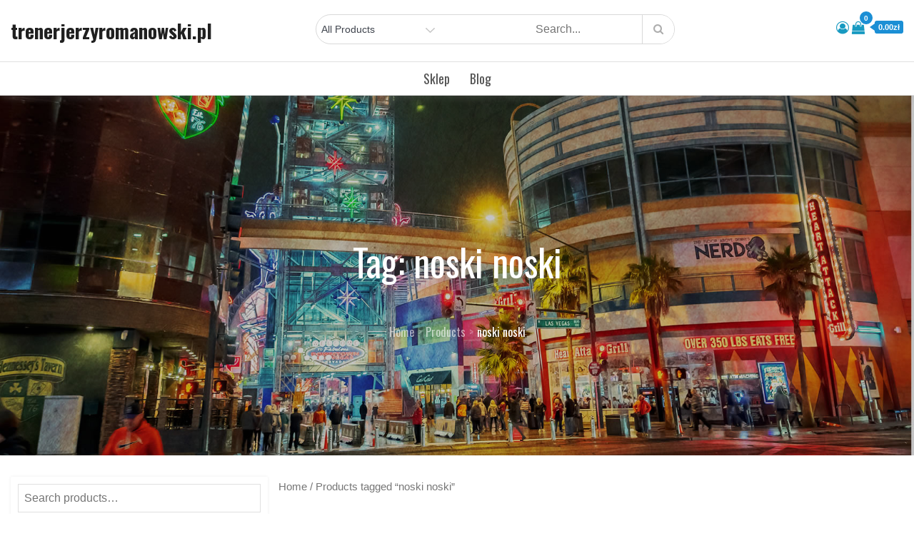

--- FILE ---
content_type: text/html; charset=UTF-8
request_url: https://trenerjerzyromanowski.pl/tag-produktu/noski-noski/
body_size: 46188
content:
<!DOCTYPE html>
<html lang="pl-PL">
<head>
<meta charset="UTF-8">
<meta name="viewport" content="width=device-width, initial-scale=1, maximum-scale=1">
<link rel="profile" href="https://gmpg.org/xfn/11">
<title>noski noski &#8211; trenerjerzyromanowski.pl</title>
<meta name='robots' content='max-image-preview:large' />
<link rel='dns-prefetch' href='//fonts.googleapis.com' />
<link href='https://fonts.gstatic.com' crossorigin rel='preconnect' />
<link rel="alternate" type="application/rss+xml" title="trenerjerzyromanowski.pl &raquo; Kanał z wpisami" href="https://trenerjerzyromanowski.pl/feed/" />
<link rel="alternate" type="application/rss+xml" title="trenerjerzyromanowski.pl &raquo; Kanał z komentarzami" href="https://trenerjerzyromanowski.pl/comments/feed/" />
<link rel="alternate" type="application/rss+xml" title="Kanał trenerjerzyromanowski.pl &raquo; noski noski Tag" href="https://trenerjerzyromanowski.pl/tag-produktu/noski-noski/feed/" />
<style id='wp-img-auto-sizes-contain-inline-css' type='text/css'>
img:is([sizes=auto i],[sizes^="auto," i]){contain-intrinsic-size:3000px 1500px}
/*# sourceURL=wp-img-auto-sizes-contain-inline-css */
</style>
<style id='wp-emoji-styles-inline-css' type='text/css'>

	img.wp-smiley, img.emoji {
		display: inline !important;
		border: none !important;
		box-shadow: none !important;
		height: 1em !important;
		width: 1em !important;
		margin: 0 0.07em !important;
		vertical-align: -0.1em !important;
		background: none !important;
		padding: 0 !important;
	}
/*# sourceURL=wp-emoji-styles-inline-css */
</style>
<style id='wp-block-library-inline-css' type='text/css'>
:root{--wp-block-synced-color:#7a00df;--wp-block-synced-color--rgb:122,0,223;--wp-bound-block-color:var(--wp-block-synced-color);--wp-editor-canvas-background:#ddd;--wp-admin-theme-color:#007cba;--wp-admin-theme-color--rgb:0,124,186;--wp-admin-theme-color-darker-10:#006ba1;--wp-admin-theme-color-darker-10--rgb:0,107,160.5;--wp-admin-theme-color-darker-20:#005a87;--wp-admin-theme-color-darker-20--rgb:0,90,135;--wp-admin-border-width-focus:2px}@media (min-resolution:192dpi){:root{--wp-admin-border-width-focus:1.5px}}.wp-element-button{cursor:pointer}:root .has-very-light-gray-background-color{background-color:#eee}:root .has-very-dark-gray-background-color{background-color:#313131}:root .has-very-light-gray-color{color:#eee}:root .has-very-dark-gray-color{color:#313131}:root .has-vivid-green-cyan-to-vivid-cyan-blue-gradient-background{background:linear-gradient(135deg,#00d084,#0693e3)}:root .has-purple-crush-gradient-background{background:linear-gradient(135deg,#34e2e4,#4721fb 50%,#ab1dfe)}:root .has-hazy-dawn-gradient-background{background:linear-gradient(135deg,#faaca8,#dad0ec)}:root .has-subdued-olive-gradient-background{background:linear-gradient(135deg,#fafae1,#67a671)}:root .has-atomic-cream-gradient-background{background:linear-gradient(135deg,#fdd79a,#004a59)}:root .has-nightshade-gradient-background{background:linear-gradient(135deg,#330968,#31cdcf)}:root .has-midnight-gradient-background{background:linear-gradient(135deg,#020381,#2874fc)}:root{--wp--preset--font-size--normal:16px;--wp--preset--font-size--huge:42px}.has-regular-font-size{font-size:1em}.has-larger-font-size{font-size:2.625em}.has-normal-font-size{font-size:var(--wp--preset--font-size--normal)}.has-huge-font-size{font-size:var(--wp--preset--font-size--huge)}.has-text-align-center{text-align:center}.has-text-align-left{text-align:left}.has-text-align-right{text-align:right}.has-fit-text{white-space:nowrap!important}#end-resizable-editor-section{display:none}.aligncenter{clear:both}.items-justified-left{justify-content:flex-start}.items-justified-center{justify-content:center}.items-justified-right{justify-content:flex-end}.items-justified-space-between{justify-content:space-between}.screen-reader-text{border:0;clip-path:inset(50%);height:1px;margin:-1px;overflow:hidden;padding:0;position:absolute;width:1px;word-wrap:normal!important}.screen-reader-text:focus{background-color:#ddd;clip-path:none;color:#444;display:block;font-size:1em;height:auto;left:5px;line-height:normal;padding:15px 23px 14px;text-decoration:none;top:5px;width:auto;z-index:100000}html :where(.has-border-color){border-style:solid}html :where([style*=border-top-color]){border-top-style:solid}html :where([style*=border-right-color]){border-right-style:solid}html :where([style*=border-bottom-color]){border-bottom-style:solid}html :where([style*=border-left-color]){border-left-style:solid}html :where([style*=border-width]){border-style:solid}html :where([style*=border-top-width]){border-top-style:solid}html :where([style*=border-right-width]){border-right-style:solid}html :where([style*=border-bottom-width]){border-bottom-style:solid}html :where([style*=border-left-width]){border-left-style:solid}html :where(img[class*=wp-image-]){height:auto;max-width:100%}:where(figure){margin:0 0 1em}html :where(.is-position-sticky){--wp-admin--admin-bar--position-offset:var(--wp-admin--admin-bar--height,0px)}@media screen and (max-width:600px){html :where(.is-position-sticky){--wp-admin--admin-bar--position-offset:0px}}

/*# sourceURL=wp-block-library-inline-css */
</style><style id='global-styles-inline-css' type='text/css'>
:root{--wp--preset--aspect-ratio--square: 1;--wp--preset--aspect-ratio--4-3: 4/3;--wp--preset--aspect-ratio--3-4: 3/4;--wp--preset--aspect-ratio--3-2: 3/2;--wp--preset--aspect-ratio--2-3: 2/3;--wp--preset--aspect-ratio--16-9: 16/9;--wp--preset--aspect-ratio--9-16: 9/16;--wp--preset--color--black: #2f3633;--wp--preset--color--cyan-bluish-gray: #abb8c3;--wp--preset--color--white: #ffffff;--wp--preset--color--pale-pink: #f78da7;--wp--preset--color--vivid-red: #cf2e2e;--wp--preset--color--luminous-vivid-orange: #ff6900;--wp--preset--color--luminous-vivid-amber: #fcb900;--wp--preset--color--light-green-cyan: #7bdcb5;--wp--preset--color--vivid-green-cyan: #00d084;--wp--preset--color--pale-cyan-blue: #8ed1fc;--wp--preset--color--vivid-cyan-blue: #0693e3;--wp--preset--color--vivid-purple: #9b51e0;--wp--preset--color--blue: #2c7dfa;--wp--preset--color--green: #07d79c;--wp--preset--color--orange: #ff8737;--wp--preset--color--grey: #82868b;--wp--preset--gradient--vivid-cyan-blue-to-vivid-purple: linear-gradient(135deg,rgb(6,147,227) 0%,rgb(155,81,224) 100%);--wp--preset--gradient--light-green-cyan-to-vivid-green-cyan: linear-gradient(135deg,rgb(122,220,180) 0%,rgb(0,208,130) 100%);--wp--preset--gradient--luminous-vivid-amber-to-luminous-vivid-orange: linear-gradient(135deg,rgb(252,185,0) 0%,rgb(255,105,0) 100%);--wp--preset--gradient--luminous-vivid-orange-to-vivid-red: linear-gradient(135deg,rgb(255,105,0) 0%,rgb(207,46,46) 100%);--wp--preset--gradient--very-light-gray-to-cyan-bluish-gray: linear-gradient(135deg,rgb(238,238,238) 0%,rgb(169,184,195) 100%);--wp--preset--gradient--cool-to-warm-spectrum: linear-gradient(135deg,rgb(74,234,220) 0%,rgb(151,120,209) 20%,rgb(207,42,186) 40%,rgb(238,44,130) 60%,rgb(251,105,98) 80%,rgb(254,248,76) 100%);--wp--preset--gradient--blush-light-purple: linear-gradient(135deg,rgb(255,206,236) 0%,rgb(152,150,240) 100%);--wp--preset--gradient--blush-bordeaux: linear-gradient(135deg,rgb(254,205,165) 0%,rgb(254,45,45) 50%,rgb(107,0,62) 100%);--wp--preset--gradient--luminous-dusk: linear-gradient(135deg,rgb(255,203,112) 0%,rgb(199,81,192) 50%,rgb(65,88,208) 100%);--wp--preset--gradient--pale-ocean: linear-gradient(135deg,rgb(255,245,203) 0%,rgb(182,227,212) 50%,rgb(51,167,181) 100%);--wp--preset--gradient--electric-grass: linear-gradient(135deg,rgb(202,248,128) 0%,rgb(113,206,126) 100%);--wp--preset--gradient--midnight: linear-gradient(135deg,rgb(2,3,129) 0%,rgb(40,116,252) 100%);--wp--preset--font-size--small: 12px;--wp--preset--font-size--medium: 20px;--wp--preset--font-size--large: 36px;--wp--preset--font-size--x-large: 42px;--wp--preset--font-size--regular: 16px;--wp--preset--font-size--larger: 36px;--wp--preset--font-size--huge: 48px;--wp--preset--spacing--20: 0.44rem;--wp--preset--spacing--30: 0.67rem;--wp--preset--spacing--40: 1rem;--wp--preset--spacing--50: 1.5rem;--wp--preset--spacing--60: 2.25rem;--wp--preset--spacing--70: 3.38rem;--wp--preset--spacing--80: 5.06rem;--wp--preset--shadow--natural: 6px 6px 9px rgba(0, 0, 0, 0.2);--wp--preset--shadow--deep: 12px 12px 50px rgba(0, 0, 0, 0.4);--wp--preset--shadow--sharp: 6px 6px 0px rgba(0, 0, 0, 0.2);--wp--preset--shadow--outlined: 6px 6px 0px -3px rgb(255, 255, 255), 6px 6px rgb(0, 0, 0);--wp--preset--shadow--crisp: 6px 6px 0px rgb(0, 0, 0);}:where(.is-layout-flex){gap: 0.5em;}:where(.is-layout-grid){gap: 0.5em;}body .is-layout-flex{display: flex;}.is-layout-flex{flex-wrap: wrap;align-items: center;}.is-layout-flex > :is(*, div){margin: 0;}body .is-layout-grid{display: grid;}.is-layout-grid > :is(*, div){margin: 0;}:where(.wp-block-columns.is-layout-flex){gap: 2em;}:where(.wp-block-columns.is-layout-grid){gap: 2em;}:where(.wp-block-post-template.is-layout-flex){gap: 1.25em;}:where(.wp-block-post-template.is-layout-grid){gap: 1.25em;}.has-black-color{color: var(--wp--preset--color--black) !important;}.has-cyan-bluish-gray-color{color: var(--wp--preset--color--cyan-bluish-gray) !important;}.has-white-color{color: var(--wp--preset--color--white) !important;}.has-pale-pink-color{color: var(--wp--preset--color--pale-pink) !important;}.has-vivid-red-color{color: var(--wp--preset--color--vivid-red) !important;}.has-luminous-vivid-orange-color{color: var(--wp--preset--color--luminous-vivid-orange) !important;}.has-luminous-vivid-amber-color{color: var(--wp--preset--color--luminous-vivid-amber) !important;}.has-light-green-cyan-color{color: var(--wp--preset--color--light-green-cyan) !important;}.has-vivid-green-cyan-color{color: var(--wp--preset--color--vivid-green-cyan) !important;}.has-pale-cyan-blue-color{color: var(--wp--preset--color--pale-cyan-blue) !important;}.has-vivid-cyan-blue-color{color: var(--wp--preset--color--vivid-cyan-blue) !important;}.has-vivid-purple-color{color: var(--wp--preset--color--vivid-purple) !important;}.has-black-background-color{background-color: var(--wp--preset--color--black) !important;}.has-cyan-bluish-gray-background-color{background-color: var(--wp--preset--color--cyan-bluish-gray) !important;}.has-white-background-color{background-color: var(--wp--preset--color--white) !important;}.has-pale-pink-background-color{background-color: var(--wp--preset--color--pale-pink) !important;}.has-vivid-red-background-color{background-color: var(--wp--preset--color--vivid-red) !important;}.has-luminous-vivid-orange-background-color{background-color: var(--wp--preset--color--luminous-vivid-orange) !important;}.has-luminous-vivid-amber-background-color{background-color: var(--wp--preset--color--luminous-vivid-amber) !important;}.has-light-green-cyan-background-color{background-color: var(--wp--preset--color--light-green-cyan) !important;}.has-vivid-green-cyan-background-color{background-color: var(--wp--preset--color--vivid-green-cyan) !important;}.has-pale-cyan-blue-background-color{background-color: var(--wp--preset--color--pale-cyan-blue) !important;}.has-vivid-cyan-blue-background-color{background-color: var(--wp--preset--color--vivid-cyan-blue) !important;}.has-vivid-purple-background-color{background-color: var(--wp--preset--color--vivid-purple) !important;}.has-black-border-color{border-color: var(--wp--preset--color--black) !important;}.has-cyan-bluish-gray-border-color{border-color: var(--wp--preset--color--cyan-bluish-gray) !important;}.has-white-border-color{border-color: var(--wp--preset--color--white) !important;}.has-pale-pink-border-color{border-color: var(--wp--preset--color--pale-pink) !important;}.has-vivid-red-border-color{border-color: var(--wp--preset--color--vivid-red) !important;}.has-luminous-vivid-orange-border-color{border-color: var(--wp--preset--color--luminous-vivid-orange) !important;}.has-luminous-vivid-amber-border-color{border-color: var(--wp--preset--color--luminous-vivid-amber) !important;}.has-light-green-cyan-border-color{border-color: var(--wp--preset--color--light-green-cyan) !important;}.has-vivid-green-cyan-border-color{border-color: var(--wp--preset--color--vivid-green-cyan) !important;}.has-pale-cyan-blue-border-color{border-color: var(--wp--preset--color--pale-cyan-blue) !important;}.has-vivid-cyan-blue-border-color{border-color: var(--wp--preset--color--vivid-cyan-blue) !important;}.has-vivid-purple-border-color{border-color: var(--wp--preset--color--vivid-purple) !important;}.has-vivid-cyan-blue-to-vivid-purple-gradient-background{background: var(--wp--preset--gradient--vivid-cyan-blue-to-vivid-purple) !important;}.has-light-green-cyan-to-vivid-green-cyan-gradient-background{background: var(--wp--preset--gradient--light-green-cyan-to-vivid-green-cyan) !important;}.has-luminous-vivid-amber-to-luminous-vivid-orange-gradient-background{background: var(--wp--preset--gradient--luminous-vivid-amber-to-luminous-vivid-orange) !important;}.has-luminous-vivid-orange-to-vivid-red-gradient-background{background: var(--wp--preset--gradient--luminous-vivid-orange-to-vivid-red) !important;}.has-very-light-gray-to-cyan-bluish-gray-gradient-background{background: var(--wp--preset--gradient--very-light-gray-to-cyan-bluish-gray) !important;}.has-cool-to-warm-spectrum-gradient-background{background: var(--wp--preset--gradient--cool-to-warm-spectrum) !important;}.has-blush-light-purple-gradient-background{background: var(--wp--preset--gradient--blush-light-purple) !important;}.has-blush-bordeaux-gradient-background{background: var(--wp--preset--gradient--blush-bordeaux) !important;}.has-luminous-dusk-gradient-background{background: var(--wp--preset--gradient--luminous-dusk) !important;}.has-pale-ocean-gradient-background{background: var(--wp--preset--gradient--pale-ocean) !important;}.has-electric-grass-gradient-background{background: var(--wp--preset--gradient--electric-grass) !important;}.has-midnight-gradient-background{background: var(--wp--preset--gradient--midnight) !important;}.has-small-font-size{font-size: var(--wp--preset--font-size--small) !important;}.has-medium-font-size{font-size: var(--wp--preset--font-size--medium) !important;}.has-large-font-size{font-size: var(--wp--preset--font-size--large) !important;}.has-x-large-font-size{font-size: var(--wp--preset--font-size--x-large) !important;}
/*# sourceURL=global-styles-inline-css */
</style>

<style id='classic-theme-styles-inline-css' type='text/css'>
/*! This file is auto-generated */
.wp-block-button__link{color:#fff;background-color:#32373c;border-radius:9999px;box-shadow:none;text-decoration:none;padding:calc(.667em + 2px) calc(1.333em + 2px);font-size:1.125em}.wp-block-file__button{background:#32373c;color:#fff;text-decoration:none}
/*# sourceURL=/wp-includes/css/classic-themes.min.css */
</style>
<link rel='stylesheet' id='woocommerce-layout-css' href='https://trenerjerzyromanowski.pl/wp-content/plugins/woocommerce/assets/css/woocommerce-layout.css?ver=6.4.1' type='text/css' media='all' />
<link rel='stylesheet' id='woocommerce-smallscreen-css' href='https://trenerjerzyromanowski.pl/wp-content/plugins/woocommerce/assets/css/woocommerce-smallscreen.css?ver=6.4.1' type='text/css' media='only screen and (max-width: 768px)' />
<link rel='stylesheet' id='woocommerce-general-css' href='https://trenerjerzyromanowski.pl/wp-content/plugins/woocommerce/assets/css/woocommerce.css?ver=6.4.1' type='text/css' media='all' />
<style id='woocommerce-inline-inline-css' type='text/css'>
.woocommerce form .form-row .required { visibility: visible; }
/*# sourceURL=woocommerce-inline-inline-css */
</style>
<link rel='stylesheet' id='digital_shop_parent-css' href='https://trenerjerzyromanowski.pl/wp-content/themes/ecommerce-plus/style.css?ver=6.9' type='text/css' media='all' />
<link rel='stylesheet' id='ecommerce-plus-fonts-css' href='https://fonts.googleapis.com/css?family=Oswald%3A400%2C600%2C700%7CMuliMuli%3A300%2C400%2C600%2C700&#038;subset=latin%2Clatin-ext' type='text/css' media='all' />
<link rel='stylesheet' id='fontawesome-css' href='https://trenerjerzyromanowski.pl/wp-content/themes/ecommerce-plus/css/font-awesome.css?ver=6.9' type='text/css' media='all' />
<link rel='stylesheet' id='bootstrap-css' href='https://trenerjerzyromanowski.pl/wp-content/themes/ecommerce-plus/css/bootstrap.css?ver=6.9' type='text/css' media='all' />
<link rel='stylesheet' id='ecommerce-plus-style-css' href='https://trenerjerzyromanowski.pl/wp-content/themes/digital-shop/style.css?ver=6.9' type='text/css' media='all' />
<style id='ecommerce-plus-style-inline-css' type='text/css'>

			.site-title a {
				color: #202020;
			}
			.site-description {
				color: #3f444d;
			}.trail-items li:not(:last-child):after {
			    content: ">";
			    padding: 0 5px;
			    color: rgba(255, 255, 255, 0.30);
			}
/*# sourceURL=ecommerce-plus-style-inline-css */
</style>
<script type="text/javascript" src="https://trenerjerzyromanowski.pl/wp-includes/js/jquery/jquery.min.js?ver=3.7.1" id="jquery-core-js"></script>
<script type="text/javascript" src="https://trenerjerzyromanowski.pl/wp-includes/js/jquery/jquery-migrate.min.js?ver=3.4.1" id="jquery-migrate-js"></script>
<script type="text/javascript" src="https://trenerjerzyromanowski.pl/wp-content/themes/ecommerce-plus/js/bootstrap.js?ver=1" id="bootstrap-js-js"></script>
<link rel="https://api.w.org/" href="https://trenerjerzyromanowski.pl/wp-json/" /><link rel="alternate" title="JSON" type="application/json" href="https://trenerjerzyromanowski.pl/wp-json/wp/v2/product_tag/696" /><link rel="EditURI" type="application/rsd+xml" title="RSD" href="https://trenerjerzyromanowski.pl/xmlrpc.php?rsd" />
<meta name="generator" content="WordPress 6.9" />
<meta name="generator" content="WooCommerce 6.4.1" />
	<style type="text/css" id="custom-theme-colors" >
		.wp-block-search .wp-block-search__button {
		background: #1b8fd5;
		border: 1px solid #1b8fd5;
		color:#fff;
		font-weight: 700;
		
	}

	/* Width */
	#masthead .container {
		max-width: 1280px;
	}
	#inner-content-wrapper.container {
		max-width: 1280px;
	}
	
	.site-footer .container {
		max-width: 1280px;
	}	

	/* CUSTOM FONTS */
	
	body {
		font-family: "Muli", sans-serif;
	}
	
	h1,	h2,	h3,	h4,	h5,	h6, .section-title {
		clear: both;
		margin: 16px 0;
		line-height: 1.2;
		font-family: "Oswald", sans-serif;
	}
	
	
	.site-title,
	.post-navigation a, 
	.posts-navigation a,
	.post-navigation span,
	.posts-navigation span,	
	.pagination .page-numbers,
	.pagination .page-numbers.dots:hover,
	.pagination .page-numbers.dots:focus,
	.post-navigation span,
	.posts-navigation span,
	.jetpack_subscription_widget input[type="submit"],
	.jetpack_subscription_widget button[type="submit"],
	.widget_popular_post a time,
	.widget_popular_post time,
	.widget_latest_post a time,
	.widget_latest_post time,
	.widget_featured_post a time,
	.widget_featured_post time,
	.reply a,
	.section-subtitle,
	.trail-items li,
	ul.filter-tabs li a,
	.post-categories a,
	.posted-on a,
	#masthead .login-register a,
	.main-navigation ul.nav-menu > li > a {
		font-family: "Oswald", sans-serif;
	}
	
	
	/*----------------
	# Color Options
	-----------------*/
	
	.preloader-wrap {
		background-color: #1b8fd5;
	}
	
	.tabbed-style #secondary .widget-title  {
		background-color: #1b8fd5;	
	}
	
	.tabbed-style #secondary .widget-title::before {
		border-color: transparent transparent transparent #1b8fd5;	
	}
	
	@media screen and (min-width: 992px) {
	
		.header-storefront .main-navigation ul.nav-menu > li > a {
		
			color: #555;
			
		}
		
		.header-storefront.menu {
			background-color: #0000;
		}
		
		.header-storefront.menu.header-ticky-menu {
			background-color: #fffc;
		}
		
		.header-storefront .main-navigation .nav-menu > li > a > svg {
			fill: #555;
		}
		
		.header-transparent .main-navigation .nav-menu > li > a > svg {
			fill: #ffffff;
		}
		
		.header-transparent .header-ticky-menu .main-navigation .nav-menu > li > a > svg {
			fill: #2d2d2d;
		}
		
		.has-header-image .main-navigation .nav-menu > li > a > svg {
			fill: #ffffff;
		}
		
		.has-header-image .header-ticky-menu .main-navigation .nav-menu > li > a > svg {
			fill: #2d2d2d;
		}
		
		.header-storefront.header-ticky-menu .main-navigation ul.nav-menu > li > a {
			color: #2d2d2d;
		}
		
		.header-storefront.header-ticky-menu .main-navigation .nav-menu > li > a > svg {
			fill: #2d2d2d;
		}
		
		
		.header-transparent .main-navigation ul#primary-menu > li.current-menu-item > a {
			color: #fff;
		}
		
		
		.header-transparent .header-storefront .main-navigation ul#primary-menu > li.current-menu-item > a {
			color: #555;
		}
		
		.header-transparent .header-storefront.header-ticky-menu .main-navigation ul#primary-menu > li.current-menu-item > a {
			color: initial;
		}				
		
		.header-transparent .header-storefront  .main-navigation .nav-menu > li > a > svg {
			fill: #555;
		}											
		
		.has-header-image .main-navigation ul#primary-menu > li.current-menu-item > a {
			color: #fff;
		}
		.has-header-image .header-storefront .main-navigation ul.nav-menu > li > a {
			color: #fff;
		}
		.has-header-image .header-storefront.menu {
			background-color: transparent;
		}
				
		.has-header-image .header-storefront.header-ticky-menu .main-navigation ul.nav-menu > li > a {
			color: initial;
		}
							
			
	}
	
	.header-border {
		border-bottom: 1px solid #eaeaea;
	}
	
	
	#masthead .top_bar_wrapper {
	  background-color:#fbfbfb1c;
	  margin-bottom: 5px;
	}	
	
	.site-footer .widget-title, 
	.site-footer a, 
	.site-footer p, 
	.site-footer li,
	.site-footer h1,
	.site-footer h2,
	.site-footer h3,
	.site-footer h4,
	.site-footer h5,
	.site-footer h6,
	.site-footer .widget_calendar th,
	.site-footer .widget_calendar td,
	caption,
	.footer-widgets-area, #colophon p,
	.site-footer .site-info a,
	.site-footer .site-info,
	.site-footer .textwidget {
	  color:#fff;
	}
	
	
	.full-underline .section-title { 

		border-bottom: 2px solid  #1b8fd5;
	
	}	
	
	#masthead {
		background-color: #ffffff;
	}
	
	.amount-cart {
    	color: #fff;
    	background: #189ac1;
	}
	
	.amount-cart::before {
		border-right: 7px solid #189ac1;
	}	
	.cart-contents span.count {
    	color: #fff;
    	background: #189ac1;
	}
	
	
	.header-cart-inner  .cart-contents span,
	.header-cart-inner .amount-cart {
		background-color:#1b8fd5;
	}
	
	.cart-contents span.count {
		background-color:#1b8fd5;
	
	}
	
	.header-cart-inner  .amount-cart::before {
		border-right: 7px solid #1b8fd5;
	}
	
	.woocommerce div.product .woocommerce-tabs ul.tabs li.active {
		border-bottom-color:  #1b8fd5;  
	}
	
	.woocommerce span.onsale, 
	.my-yith-wishlist .button.yith-wcqv-button::before, 
	.my-yith-wishlist .compare-button a::before,
	.my-yith-wishlist .yith-wcwl-add-button .add_to_wishlist::before,
	.my-yith-wishlist .yith-wcwl-wishlistexistsbrowse a::before, 
	.my-yith-wishlist .yith-wcwl-wishlistaddedbrowse a::before {
		background-color: #1b8fd5;		
	}
	
	.product-wrapper .badge-wrapper .onsale {
		background-color: #1b8fd5;	
	}
	
	.glyphicon-menu-left::before, 
	.glyphicon-menu-right::before {
		background-color: #1b8fd5;
		border-radius: 24px;
	}

	.carousel-indicators .active {
		background-color: #1b8fd5;
		border: 1px solid #1b8fd5;
	}
	
	.carousel-control:hover .glyphicon-menu-left::before,
	.carousel-control:focus .glyphicon-menu-left::before,
	.carousel-control:hover .glyphicon-menu-right::before, 
	.carousel-control:focus .glyphicon-menu-right::before {
		background-color: #36c0f7;
	}	
		
		
	/*
	 * Text Color
	 */

	body {
		color: #0f0f0f;	
	} 
	
	.woocommerce ul.products li.product .price,
	.woocommerce div.product p.price, 
	.woocommerce div.product span.price {
		color: #0f0f0f;	
	}

	/* 
	 *	button color 
	 */
	 
	#masthead .login-register a {
		background-color: #1b8fd5;
		border: 2px solid #1b8fd5;	
	}

	
	#respond input[type="submit"],
	input[type="submit"] {	
		background-color: #1b8fd5;
		color: #fff;
	}
	
	.btn {
		background-color: #1b8fd5;
	}
		
	.widget_search form.search-form .search-submit, 
	.widget_search form.search-form .search-submit {
		background-color: #1b8fd5;
		color: #fff;
		padding: initial;
	}
	
	
	.backtotop {
		background-color: #1b8fd5;
		color: #fff;
	}

	
	/* hover & focus */

	
	
	#masthead .main-navigation .login-register a:hover,
	#masthead .main-navigation .login-register a:focus {
		background-color: #36c0f7;
		border: 2px solid #36c0f7;
		color: #fff;
	}
	
	#respond input[type="submit"]:hover,
	input[type="submit"]:focus {	
		background-color: #36c0f7;
		color: #fff;
	}
	
	.btn:focus,
	.btn:hover {
		background-color: #36c0f7;
		color:#fff;
	}
	
	.reply a:focus, 
	.reply a:hover {
		background-color: #36c0f7;
		color:#fff;	
	}
		
	.widget_search form.search-form .search-submit:focus, 
	.widget_search form.search-form .search-submit:hover {
		background-color: #36c0f7;

	}
	
	.backtotop:hover,
	.backtotop:focus {
		background-color: #36c0f7;
		color: #fff;
	}
	
	.post-edit-link:hover,
	.post-edit-link:focus {
		background-color: #36c0f7;
		color: #fff;	
	}
	
	/* Link Hover */
	
	a:hover,
	a:focus {
		color: #178dff;
		text-decoration: none;
	}

	.post-categories a:hover,
	.post-categories a:focus {
		color: #178dff;
		text-transform:uppercase;
	}
	
	.posted-on a:hover,
	.posted-on a:focus{
		color: #178dff;
	}
	
	.single .post-categories a:hover,
	.single .post-categories a:focus,
	.single .byline a:hover
	.single .byline a:focus, {
		color: #178dff;
	}

		
			
	/* 
	 * link color 
	 */
	
	a {
		color: #189ac1;
		text-decoration: none;
	}

	.post-categories a {
		color: #189ac1;
		text-transform:uppercase;
	}
	
	.posted-on a {
		color: #189ac1;
	}
	
	.single .post-categories a,
	.single .byline a {
		color: #189ac1;
	}

	.jetpack_subscription_widget input[type="submit"],
	.jetpack_subscription_widget button[type="submit"] {
		background-color: #1b8fd5;
		color: #fff;
	}

	.widget_popular_post a time,
	.widget_popular_post time,
	.widget_latest_post a time,
	.widget_latest_post time,
	.widget_featured_post a time,
	.widget_featured_post time {
		color: #1b8fd5;
	}
	
	.widget svg {
		fill: #1b8fd5;
	}
	
	.reply a {
		background-color: #1b8fd5;
		color: #fff;
	}

	
	.single .posted-on a {
		background-color: #1b8fd5;
		color: #fff;
	}
	
	
	/*
	 * Menu
	 */
	 
	.main-navigation ul#primary-menu li.current-menu-item > a,
	.main-navigation ul#primary-menu li:hover > a {
		color: #36c0f7;
	}


	#masthead .main-navigation ul.nav-menu > li a:hover,
	#masthead .main-navigation ul.nav-menu > li a:focus {
		color: #36c0f7;
	}
	
	.main-navigation ul.nav-menu > li a:hover svg,
	.main-navigation ul.nav-menu > li a:focus svg {
		fill: #36c0f7;
	}	
	
	.main-navigation ul.nav-menu > li button:hover svg,
	.main-navigation ul.nav-menu > li button:focus svg {
		fill: #36c0f7;
	}
	
	#masthead .main-navigation ul.nav-menu > li.login-register-item a:hover,
	#masthead .main-navigation ul.nav-menu > li.login-register-item a:focus {
		color: #fff;	
	}

	
	
	button.menu-toggle:hover svg,
	button.menu-toggle:focus svg {
		fill: #36c0f7;
	}	

	@media screen and (min-width: 1024px) {
		
	}
	
	
	@media screen and (max-width: 1023px) {
	
		.main-navigation ul,
		.main-navigation ul ul,
		.main-navigation ul ul ul {
			background-color: #fff;
		}
		
	}
	
	@media screen and (min-width: 1024px) {
		.main-navigation ul ul,
		.main-navigation ul ul ul {
			background-color: #fff;
		}
	}
	
	/* woo colors */
	
	.woocommerce button.button.alt.disabled,
	.woocommerce a.add_to_cart_button,
	.woocommerce a.add_to_cart_button:focus,
	.woocommerce a.product_type_grouped, 
	.woocommerce a.product_type_external, 
	.woocommerce a.product_type_simple, 
	.woocommerce a.product_type_variable,
	.woocommerce button.button.alt,
	.woocommerce a.button,
	.woocommerce button.button,
	.woocommerce a.button.alt,
	.woocommerce #respond input#submit,
	.woocommerce .widget_price_filter .price_slider_amount .button {
		background: #1b8fd5;
		color:#fff;
		text-decoration: none;
	}	
		
	
	.woocommerce button.button.alt.disabled:hover,
	.woocommerce button.button.alt.disabled:focus,
	
	.woocommerce a.button:hover,
	.woocommerce a.button:focus,
	
	.woocommerce button.button:hover,
	.woocommerce button.button:focus,
	
	.woocommerce div.product form.cart .button:hover,
	.woocommerce div.product form.cart .button:focus,
	
	.woocommerce a.button.alt:hover,
	.woocommerce a.button.alt:focus {
		background-color: #36c0f7;
		color: #fff;
	}
	
	.woocommerce button.button.alt:hover,
	.woocommerce button.button.alt:focus {
		background-color: #36c0f7;
		color: #fff;
	}

	
		
		/* Checkout Formating */
	
		
		.woocommerce-page.woocommerce-checkout form.checkout.woocommerce-checkout:after,
		.woocommerce.woocommerce-checkout form.checkout.woocommerce-checkout:after {
			content: "";
			clear: both;
			display: table
		}
		
		.woocommerce-page.woocommerce-checkout table.shop_table thead,
		.woocommerce.woocommerce-checkout table.shop_table thead {
			background: 0 0
		}
		
		.woocommerce-page.woocommerce-checkout table.shop_table th,
		.woocommerce.woocommerce-checkout table.shop_table th {
			padding: 14px 12px
		}
		
		.woocommerce-page.woocommerce-checkout table.shop_table td,
		.woocommerce.woocommerce-checkout table.shop_table td {
			padding: 10px 10px 10px 0;
			border-color: #ebebeb;
			opacity: .8
		}
		
		.woocommerce-page.woocommerce-checkout table.shop_table tfoot td,
		.woocommerce.woocommerce-checkout table.shop_table tfoot td {
			opacity: 1
		}
		
		.woocommerce-page.woocommerce-checkout table.shop_table td,
		.woocommerce-page.woocommerce-checkout table.shop_table th,
		.woocommerce.woocommerce-checkout table.shop_table td,
		.woocommerce.woocommerce-checkout table.shop_table th {
			border-bottom-width: 1px
		}
		
		.woocommerce-page.woocommerce-checkout #customer_details h3,
		.woocommerce.woocommerce-checkout #customer_details h3 {
			font-size: 1.2rem;
			padding: 20px 0 14px;
			margin: 0 0 20px;
			border-bottom: 1px solid #ebebeb
		}
		
		.woocommerce-page.woocommerce-checkout form #order_review_heading,
		.woocommerce.woocommerce-checkout form #order_review_heading {
			border-width: 2px 2px 0 2px;
			border-style: solid;
			font-size: 1.2rem;
			margin: 0;
			padding: 1.5em 1.5em 1em;
			border-color: #ebebeb
		}
		
		@media (min-width:769px) {
			.woocommerce-page.woocommerce-checkout form #customer_details.col2-set,
			.woocommerce.woocommerce-checkout form #customer_details.col2-set {
				width: 55%;
				float: left;
				margin-right: 4.347826087%
			}
			.woocommerce-page.woocommerce-checkout form #customer_details.col2-set .col-1,
			.woocommerce-page.woocommerce-checkout form #customer_details.col2-set .col-2,
			.woocommerce.woocommerce-checkout form #customer_details.col2-set .col-1,
			.woocommerce.woocommerce-checkout form #customer_details.col2-set .col-2 {
				float: none;
				width: auto
			}
		}
		
		.woocommerce-page.woocommerce-checkout form #order_review,
		.woocommerce.woocommerce-checkout form #order_review {
			padding: 0 1em;
			border-width: 0 2px 2px;
			border-style: solid;
			border-color: #ebebeb
		}
		
		.woocommerce-page.woocommerce-checkout form #order_review table,
		.woocommerce.woocommerce-checkout form #order_review table {
			border-width: 0
		}
		
		.woocommerce-page.woocommerce-checkout form #order_review td,
		.woocommerce-page.woocommerce-checkout form #order_review th,
		.woocommerce.woocommerce-checkout form #order_review td,
		.woocommerce.woocommerce-checkout form #order_review th {
			border-top: 0;
			border-right: 0;
			padding-left: 0;
			border-color: #ebebeb
		}
		
		@media (min-width:769px) {
			.woocommerce-page.woocommerce-checkout form #order_review,
			.woocommerce-page.woocommerce-checkout form #order_review_heading,
			.woocommerce.woocommerce-checkout form #order_review,
			.woocommerce.woocommerce-checkout form #order_review_heading {
				width: 40%;
				float: right;
				margin-right: 0;
				clear: right
			}
		}
		
		.woocommerce-page.woocommerce-checkout form .form-row:last-child,
		.woocommerce.woocommerce-checkout form .form-row:last-child {
			margin-bottom: 0
		}
		
		.woocommerce-page.woocommerce-checkout #payment,
		.woocommerce.woocommerce-checkout #payment {
			border-radius: 0
		}
		
		.woocommerce-page.woocommerce-checkout #payment ul.payment_methods,
		.woocommerce.woocommerce-checkout #payment ul.payment_methods {
			padding: 5px;
			margin-bottom: 1em;
			border-bottom: 0
		}
		
		.woocommerce-page.woocommerce-checkout #payment div.payment_box,
		.woocommerce.woocommerce-checkout #payment div.payment_box {
			background-color: #efefef
		}
		
		.woocommerce-page.woocommerce-checkout #payment div.payment_box:before,
		.woocommerce.woocommerce-checkout #payment div.payment_box:before {
			border-bottom-color: #efefef
		}
		
		.woocommerce-page.woocommerce-checkout #payment div.form-row,
		.woocommerce.woocommerce-checkout #payment div.form-row {
			padding: 0 0 2em
		}
		
		.woocommerce-page.woocommerce-checkout #payment div.form-row {
			padding: 0 1em 2em;
			background-color: transparent;
			margin-bottom: 15px;
		}
		
		.woocommerce-page.woocommerce-checkout #payment #place_order,
		.woocommerce.woocommerce-checkout #payment #place_order {
			width: 100%
		}
		
		.woocommerce-page.woocommerce-checkout .woocommerce-order table.shop_table td,
		.woocommerce-page.woocommerce-checkout .woocommerce-order table.shop_table th,
		.woocommerce.woocommerce-checkout .woocommerce-order table.shop_table td,
		.woocommerce.woocommerce-checkout .woocommerce-order table.shop_table th {
			padding: .7em 1em;
			border-bottom-width: 0
		}
		
		.woocommerce-page.woocommerce-checkout .woocommerce-order table.shop_table td:last-child,
		.woocommerce-page.woocommerce-checkout .woocommerce-order table.shop_table th:last-child,
		.woocommerce.woocommerce-checkout .woocommerce-order table.shop_table td:last-child,
		.woocommerce.woocommerce-checkout .woocommerce-order table.shop_table th:last-child {
			border-right-width: 0
		}
		
		.woocommerce-page.woocommerce-checkout .woocommerce-order h2.woocommerce-column__title,
		.woocommerce-page.woocommerce-checkout .woocommerce-order h2.woocommerce-order-details__title,
		.woocommerce.woocommerce-checkout .woocommerce-order h2.woocommerce-column__title,
		.woocommerce.woocommerce-checkout .woocommerce-order h2.woocommerce-order-details__title {
			background: #fbfbfb;
			padding: 1em;
			margin-bottom: 0;
			font-size: 1.3rem;
			border-width: 1px 1px 0 1px;
			border-style: solid;
			border-color: #e5e5e5
		}
		
		.woocommerce-page.woocommerce-checkout .woocommerce-order h2.wc-bacs-bank-details-heading,
		.woocommerce.woocommerce-checkout .woocommerce-order h2.wc-bacs-bank-details-heading {
			font-size: 1.5rem;
			border-top: 3px solid #ebebeb;
			padding-top: .5em
		}
		
		.woocommerce-page.woocommerce-checkout .woocommerce-order h3,
		.woocommerce.woocommerce-checkout .woocommerce-order h3 {
			font-size: 1.1rem
		}
		
		.woocommerce-page.woocommerce-checkout .woocommerce-order ul.order_details,
		.woocommerce.woocommerce-checkout .woocommerce-order ul.order_details {
			margin-bottom: 2em
		}
		
		.woocommerce-page.woocommerce-checkout .woocommerce-customer-details address,
		.woocommerce.woocommerce-checkout .woocommerce-customer-details address {
			border-right-width: 1px;
			border-bottom-width: 1px;
			border-radius: 0
		}
		
		.woocommerce form .form-row .required {
			text-decoration: none
		}
		
		.woocommerce form.checkout_coupon {
			margin: 0;
			border: 0;
			padding: 0 0 2em
		}
		
		@media (min-width:769px) {
			.woocommerce form.checkout_coupon {
				width: 50%
			}
		}
		
		.woocommerce form.checkout_coupon .form-row {
			margin: 0;
			padding: 0;
			float: none;
			display: inline-block
		}
		
		.woocommerce form.checkout_coupon [name=coupon_code] {
			padding-top: 9px;
			padding-bottom: 9px
		}
		
		.woocommerce form.checkout_coupon .button {
			padding: .5em 1em;
			vertical-align: initial;
			line-height: 1.35
		}
		
		.woocommerce form.checkout_coupon .button[name=apply_coupon] {
			padding: 10px 40px
		}
		
		@media (max-width:420px) {
			.woocommerce form.checkout_coupon .form-row-first,
			.woocommerce form.checkout_coupon .form-row-last {
				display: block;
				margin: 0 auto;
				width: 100%
			}
			.woocommerce form.checkout_coupon .form-row-first {
				margin-bottom: 10px
			}
			.woocommerce form.checkout_coupon .button[name=apply_coupon] {
				width: 100%;
				padding: 10px 5px
			}
		}
		
		.checkout_coupon .input-text {
			padding: .5em .75em
		}
		
		.woocommerce-checkout #payment {
			background: #ebe9eb00;
			border-top: 2px solid #ebebeb;
		}
		
		.woocommerce-page.woocommerce-checkout th.product-name,
		.woocommerce-page.woocommerce-checkout th.product-total {
			border-bottom: 1px solid #ebebeb;
		}
		
		.woocommerce-page.woocommerce-checkout form #order_review_heading {
			text-transform: uppercase;
			text-align: center;
		}	</style>
	<noscript><style>.woocommerce-product-gallery{ opacity: 1 !important; }</style></noscript>
			<style type="text/css" id="wp-custom-css">
			.woocommerce ul.products li.product a img {
    height: 230px;
    object-fit: contain;
}

.woocommerce ul.products li.product .woocommerce-loop-product__title {
    height: 90px;
    overflow: hidden;
}
		</style>
		</head>

<body class="archive tax-product_tag term-noski-noski term-696 wp-theme-ecommerce-plus wp-child-theme-digital-shop theme-ecommerce-plus woocommerce woocommerce-page woocommerce-no-js default hfeed fluid left-sidebar">


<div id="page" class="site tabbed-style">
<a class="skip-link screen-reader-text" href="#content">Skip to content</a>
<div class="menu-overlay"></div>

	<header id="masthead" class="site-header box-shadow default" role="banner">
	
		
	
			
			<div  class="header-storefront">
				<div class="container">

					<div class="row vertical-center">
						<div class="col-md-4 col-sm-12 col-xs-12">
								
			
			<div class="site-branding show-all">
								 										<div id="site-identity">
														<h1 class="site-title"><a href="https://trenerjerzyromanowski.pl/" rel="home">trenerjerzyromanowski.pl</a></h1>
												</div>
							</div><!-- .site-branding -->
						</div>
						
						<div class="col-md-5 col-sm-12 col-xs-12 header-search-widget">
							        <div class="product-search-widget">
                    <div class="woo-product-search-form">
            <form method="get" action="https://trenerjerzyromanowski.pl/">
              <select class="woo-product-search-select" name="product_cat">
                <option value="">
                All Products                </option>
                <option value="5-cmwymiar-wisiorka-mniejszego-1-x-0">5 cmWymiar wisiorka mniejszego: 1 x 0 (1)</option><option value="5-37-24-38-24">5/37-24/38-24 (1)</option><option value="5cm">5cm (1)</option><option value="akcesoria-audio">Akcesoria Audio (4)</option><option value="akcesoria-bilardowe">Akcesoria bilardowe (3)</option><option value="akcesoria-dla-lalek">Akcesoria dla lalek (2)</option><option value="akcesoria-do-biegania">Akcesoria do biegania (2)</option><option value="akcesoria-do-butow">Akcesoria do butów (15)</option><option value="akcesoria-do-filtrow">Akcesoria do filtrów (1)</option><option value="akcesoria-do-manicure-i-pedicure">Akcesoria do manicure i pedicure (1)</option><option value="akcesoria-do-odkurzaczy">Akcesoria do odkurzaczy (1)</option><option value="akcesoria-do-pielegnacji-samochodu">Akcesoria do pielęgnacji samochodu (1)</option><option value="akcesoria-do-tabletow">Akcesoria do tabletów (1)</option><option value="akcesoria-do-tenisa-stolowego">Akcesoria do tenisa stołowego (1)</option><option value="akcesoria-i-czesci-do-agd">Akcesoria i części do AGD (1)</option><option value="akcesoria-i-czesci-do-przyczep-kempingowych">Akcesoria i części do przyczep kempingowych (1)</option><option value="akcesoria-motocyklowe">Akcesoria motocyklowe (1)</option><option value="akcesoria-turystyczne">Akcesoria turystyczne (28)</option><option value="akumulatory">Akumulatory (1)</option><option value="alergia">Alergia (3)</option><option value="aminokwasy-i-glutaminy">Aminokwasy i glutaminy (2)</option><option value="anteny-naziemne">Anteny naziemne (1)</option><option value="antykoncepcja">Antykoncepcja (6)</option><option value="antyperspiranty-i-dezodoranty-damskie">Antyperspiranty i dezodoranty damskie (1)</option><option value="apaszki-i-szaliki">Apaszki i szaliki (11)</option><option value="artykuly-do-dezynfekcji">Artykuły do dezynfekcji (2)</option><option value="artykuly-papiernicze">Artykuły papiernicze (1)</option><option value="atlasy-treningowe">Atlasy treningowe (3)</option><option value="balerinki-dzieciece">Balerinki dziecięce (4)</option><option value="baleriny">Baleriny (76)</option><option value="balsamy-i-mleczka-do-ciala">Balsamy i mleczka do ciała (1)</option><option value="baterie-do-telefonow">Baterie do telefonów (2)</option><option value="batony">Batony (2)</option><option value="bazy-pod-makijaz">Bazy pod makijaż (1)</option><option value="bidony-rowerowe">Bidony rowerowe (1)</option><option value="bielizna-ciazowa">Bielizna ciążowa (6)</option><option value="bielizna-do-biegania">Bielizna do biegania (1)</option><option value="bielizna-dziecieca">Bielizna dziecięca (21)</option><option value="bielizna-i-odziez-termoaktywna">Bielizna i odzież termoaktywna (27)</option><option value="bieznie-treningowe">Bieżnie treningowe (19)</option><option value="biurka">Biurka (1)</option><option value="blendery-kielichowe">Blendery kielichowe (1)</option><option value="bluzki-damskie">Bluzki damskie (114)</option><option value="bluzki-i-koszulki-dzieciece">Bluzki i koszulki dziecięce (61)</option><option value="bluzki-trekkingowe">Bluzki trekkingowe (6)</option><option value="bluzy-damskie">Bluzy damskie (89)</option><option value="bluzy-do-biegania">Bluzy do biegania (3)</option><option value="bluzy-i-swetry-dzieciece">Bluzy i swetry dziecięce (27)</option><option value="bluzy-meskie">Bluzy męskie (114)</option><option value="blyszczyki-do-ust">Błyszczyki do ust (1)</option><option value="body">Body (2)</option><option value="bokserki-i-szorty">Bokserki i szorty (18)</option><option value="boostery-testosteronu">Boostery testosteronu (2)</option><option value="botki">Botki (259)</option><option value="bransoletki">Bransoletki (9)</option><option value="bransolety-dla-mezczyzn">Bransolety dla mężczyzn (14)</option><option value="buciki-niemowlece">Buciki niemowlęce (2)</option><option value="buty-do-biegania">Buty do biegania (64)</option><option value="buty-do-wody">Buty do wody (4)</option><option value="buty-narciarskie">Buty narciarskie (3)</option><option value="buty-pilkarskie">Buty piłkarskie (78)</option><option value="buty-sportowe">Buty sportowe (162)</option><option value="buty-sportowe-damskie">Buty sportowe damskie (587)</option><option value="buty-sportowe-meskie">Buty sportowe męskie (476)</option><option value="buty-trekkingowe">Buty trekkingowe (486)</option><option value="buty-zimowe">Buty zimowe (85)</option><option value="buty-zimowe-dzieciece">Buty zimowe dziecięce (54)</option><option value="chemia-gospodarcza">Chemia gospodarcza (2)</option><option value="chemia-i-akcesoria-basenowe">Chemia i akcesoria basenowe (1)</option><option value="cienie-do-powiek">Cienie do powiek (1)</option><option value="cisnieniomierze-i-akcesoria">Ciśnieniomierze i akcesoria (6)</option><option value="czapki-damskie">Czapki damskie (24)</option><option value="czapki-dzieciece">Czapki dziecięce (10)</option><option value="czapki-i-chusty-do-biegania">Czapki i chusty do biegania (1)</option><option value="czapki-meskie">Czapki męskie (39)</option><option value="czepki">Czepki (1)</option><option value="czesci-motocyklowe">Części motocyklowe (1)</option><option value="czolenka">Czółenka (64)</option><option value="czytniki-kodow-kreskowych">Czytniki kodów kreskowych (1)</option><option value="dekoracja-stolu">Dekoracja stołu (1)</option><option value="depilatory-i-golarki-damskie">Depilatory i golarki damskie (1)</option><option value="dermokosmetyki">Dermokosmetyki (33)</option><option value="deski-do-windsurfingu">Deski do windsurfingu (2)</option><option value="dodatki-krawieckie">Dodatki krawieckie (1)</option><option value="doladowania-i-startery">Doładowania i startery (1)</option><option value="domki-i-namioty-dla-dzieci">Domki i namioty dla dzieci (1)</option><option value="dresy-damskie">Dresy damskie (16)</option><option value="dresy-dzieciece">Dresy dziecięce (1)</option><option value="dresy-meskie">Dresy męskie (38)</option><option value="drukarki-i-kasy-fiskalne">Drukarki i kasy fiskalne (1)</option><option value="dyski-ssd">Dyski SSD (1)</option><option value="dywany-i-wykladziny-dywanowe">Dywany i wykładziny dywanowe (1)</option><option value="dzieci-i-niemowleta">Dzieci i niemowlęta (4)</option><option value="dzieciece-akcesoria-dekoracyjne">Dziecięce akcesoria dekoracyjne (1)</option><option value="ekrany-projekcyjne">Ekrany projekcyjne (1)</option><option value="espadryle-damskie">Espadryle damskie (171)</option><option value="espadryle-meskie">Espadryle męskie (3)</option><option value="farby-i-szampony-koloryzujace">Farby i szampony koloryzujące (4)</option><option value="figurki-makiety-i-zestawy">Figurki makiety i zestawy (1)</option><option value="filtry-powietrza">Filtry powietrza (1)</option><option value="fingerboard-i-fingerbike">Fingerboard i fingerbike (3)</option><option value="fotele-i-krzesla-biurowe">Fotele i krzesła biurowe (1)</option><option value="foteliki-rowerowe">Foteliki rowerowe (1)</option><option value="gadzety">Gadżety (1)</option><option value="gainery">Gainery (3)</option><option value="garnitury">Garnitury (1)</option><option value="gogle-motocyklowe">Gogle motocyklowe (1)</option><option value="gogle-narciarskie-i-snowboardowe">Gogle narciarskie i snowboardowe (1)</option><option value="golf">Golf (7)</option><option value="gry-dzieciece">Gry dziecięce (13)</option><option value="gry-planszowe">Gry planszowe (2)</option><option value="hamaki">Hamaki (2)</option><option value="hamulce-rowerowe">Hamulce rowerowe (1)</option><option value="hantle">Hantle (7)</option><option value="higiena-osob-starszych-i-niepelnosprawnych">Higiena osób starszych i niepełnosprawnych (2)</option><option value="homeopatia">Homeopatia (1)</option><option value="hulajnogi">Hulajnogi (8)</option><option value="hulajnogi-elektryczne">Hulajnogi elektryczne (45)</option><option value="hustawki-ogrodowe">Huśtawki ogrodowe (1)</option><option value="inhalatory-i-akcesoria">Inhalatory i akcesoria (4)</option><option value="iz-zegarek-jest-bardziej-szczelny-calosc-urzadzenia-wykonana-jest-ze-stali-szlachetnej-antyalergicznej-sama-nazwa-stali-mowi-nam">iż zegarek jest bardziej szczelny. Całość urządzenia wykonana jest ze stali szlachetnej antyalergicznej. Sama nazwa stali mówi nam (1)</option><option value="jama-ustna">Jama ustna (1)</option><option value="jeansy-meskie">Jeansy męskie (19)</option><option value="jezdziki">Jeździki (1)</option><option value="kable-i-tasmy">Kable i taśmy (1)</option><option value="kable-przewody-i-wtyki">Kable przewody i wtyki (5)</option><option value="kabury-i-pasy-nosne">Kabury i pasy nośne (1)</option><option value="kaciki-zabaw">Kąciki zabaw (1)</option><option value="kajaki">Kajaki (12)</option><option value="kalosze-damskie">Kalosze damskie (38)</option><option value="kalosze-dzieciece">Kalosze dziecięce (48)</option><option value="kalosze-meskie">Kalosze męskie (51)</option><option value="kamery-ip">Kamery IP (1)</option><option value="kamery-przemyslowe">Kamery przemysłowe (1)</option><option value="kamizelki">Kamizelki (32)</option><option value="kamizelki-damskie">Kamizelki damskie (32)</option><option value="kamizelki-dzieciece">Kamizelki dziecięce (1)</option><option value="kapcie-damskie">Kapcie damskie (143)</option><option value="kapcie-dzieciece">Kapcie dziecięce (10)</option><option value="kapcie-meskie">Kapcie męskie (13)</option><option value="kapielowki">Kąpielówki (21)</option><option value="karmy-dla-kotow">Karmy dla kotów (1)</option><option value="karmy-dla-psow">Karmy dla psów (2)</option><option value="karty-graficzne">Karty graficzne (2)</option><option value="kasety">Kasety (3)</option><option value="kaski-narciarskie-i-snowboardowe">Kaski narciarskie i snowboardowe (3)</option><option value="kaski-rowerowe">Kaski rowerowe (1)</option><option value="klamerki-linki-i-koszyczki">Klamerki linki i koszyczki (1)</option><option value="klapki-damskie">Klapki damskie (300)</option><option value="klapki-dzieciece">Klapki dziecięce (53)</option><option value="klapki-meskie">Klapki męskie (60)</option><option value="klapki-na-basen">Klapki na basen (5)</option><option value="klasyczne-telefony-komorkowe">Klasyczne telefony komórkowe (3)</option><option value="klawiatury">Klawiatury (2)</option><option value="kleje-i-srodki-do-usuwania-kleju">Kleje i środki do usuwania kleju (4)</option><option value="klimatyzatory">Klimatyzatory (1)</option><option value="klocki">Klocki (14)</option><option value="koce-i-narzuty">Koce i narzuty (2)</option><option value="kolczyki">Kolczyki (13)</option><option value="kombinezony">Kombinezony (5)</option><option value="kombinezony-i-spodnie-zimowe">Kombinezony i spodnie zimowe (11)</option><option value="komody">Komody (1)</option><option value="komplety-bielizny">Komplety bielizny (14)</option><option value="komplety-damskie">Komplety damskie (1)</option><option value="kosmetyczki">Kosmetyczki (17)</option><option value="kosmetyki-do-stylizacji-wlosow">Kosmetyki do stylizacji włosów (5)</option><option value="kosmetyki-pod-oczy">Kosmetyki pod oczy (1)</option><option value="kostiumy-kapielowe">Kostiumy kąpielowe (1)</option><option value="kostiumy-pilkarskie">Kostiumy piłkarskie (2)</option><option value="kosze-i-kontenery-na-smieci">Kosze i kontenery na śmieci (1)</option><option value="koszule">Koszule (21)</option><option value="koszule-damskie">Koszule damskie (8)</option><option value="koszule-dzieciece">Koszule dziecięce (1)</option><option value="koszulki-do-biegania">Koszulki do biegania (4)</option><option value="koszulki-kibica">Koszulki kibica (2)</option><option value="kotly">Kotły (1)</option><option value="kozaki">Kozaki (34)</option><option value="kreatyny-i-staki">Kreatyny i staki (16)</option><option value="kremy-do-twarzy">Kremy do twarzy (8)</option><option value="kremy-koloryzujace">Kremy koloryzujące (1)</option><option value="ktorzy-tworza-swietne-i-wysokiej-jakosci-produkty-z-takich-obszarow-jak-moda">którzy tworzą świetne i wysokiej jakości produkty z takich obszarów jak: moda (1)</option><option value="kurtki-damskie">Kurtki damskie (229)</option><option value="kurtki-i-bluzy-outdoor">Kurtki i bluzy outdoor (103)</option><option value="kurtki-i-plaszcze-dzieciece">Kurtki i płaszcze dziecięce (61)</option><option value="kurtki-meskie">Kurtki męskie (176)</option><option value="kurtki-narciarskie-i-snowboardowe">Kurtki narciarskie i snowboardowe (21)</option><option value="lalki">Lalki (1)</option><option value="lampy-stolowe">Lampy stołowe (1)</option><option value="lampy-sufitowe">Lampy sufitowe (4)</option><option value="laptopy">Laptopy (1)</option><option value="latarki">Latarki (30)</option><option value="lezaczki-bujaki-i-hustawki-niemowlece">Leżaczki bujaki i huśtawki niemowlęce (1)</option><option value="lezaki-i-fotele-ogrodowe">Leżaki i fotele ogrodowe (1)</option><option value="library-biblioteka-treningow-zaczynamy-treningzeby-zaczac-trenowac">Library (biblioteka treningów).Zaczynamy trening!Żeby zacząć trenować (1)</option><option value="liczniki-rowerowe">Liczniki rowerowe (12)</option><option value="lodowki">Lodówki (1)</option><option value="lodowki-turystyczne">Lodówki turystyczne (6)</option><option value="lordsy">Lordsy (2)</option><option value="ladowarki-do-telefonow">Ładowarki do telefonów (2)</option><option value="lamiglowki">Łamigłówki (1)</option><option value="lancuchy-rowerowe">Łańcuchy rowerowe (2)</option><option value="lawki-treningowe">Ławki treningowe (1)</option><option value="lozeczka-dzieciece">Łóżeczka dziecięce (8)</option><option value="lyzwy">Łyżwy (1)</option><option value="majtki">Majtki (83)</option><option value="mali-naukowcy">Mali naukowcy (2)</option><option value="manetki-rowerowe">Manetki rowerowe (2)</option><option value="marynarki">Marynarki (5)</option><option value="marynarki-i-zakiety">Marynarki i żakiety (13)</option><option value="masaz">Masaż (1)</option><option value="masazery">Masażery (1)</option><option value="masazery-i-platformy-wibracyjne">Masażery i platformy wibracyjne (1)</option><option value="maseczki">Maseczki (3)</option><option value="maski-antysmogowe">Maski antysmogowe (1)</option><option value="maski-do-wlosow">Maski do włosów (1)</option><option value="materace-turystyczne">Materace turystyczne (7)</option><option value="maty-do-cwiczen">Maty do ćwiczeń (7)</option><option value="mechanizmy-korbowe-i-czesci">Mechanizmy korbowe i części (3)</option><option value="mgielki-do-ciala">Mgiełki do ciała (1)</option><option value="miesnie-stawy-i-kosci">Mięśnie stawy i kości (2)</option><option value="mikrokamery-dyktafony-i-inne-rejestratory">Mikrokamery dyktafony i inne rejestratory (1)</option><option value="mineraly-i-witaminy">Minerały i witaminy (17)</option><option value="mleka-nastepne">Mleka następne (1)</option><option value="mokasyny-damskie">Mokasyny damskie (110)</option><option value="mokasyny-meskie">Mokasyny męskie (2)</option><option value="monitory">Monitory (4)</option><option value="monitory-pracy-serca-pulsometry">Monitory pracy serca pulsometry (38)</option><option value="mydla">Mydła (1)</option><option value="myszy-i-trackballe">Myszy i trackballe (2)</option><option value="na-kazdym-produkcie-znajduje-sie-nota-copyright">na każdym produkcie znajduje się nota copyright (1)</option><option value="naczynia-i-sztucce-turystyczne">Naczynia i sztućce turystyczne (11)</option><option value="namioty">Namioty (13)</option><option value="napoje-izotoniczne-i-energetyczne">Napoje izotoniczne i energetyczne (1)</option><option value="narty">Narty (3)</option><option value="narzedzia-rowerowe">Narzędzia rowerowe (8)</option><option value="narzedzia-warsztatowe">Narzędzia warsztatowe (1)</option><option value="naszyjniki">Naszyjniki (20)</option><option value="nettopy">Nettopy (7)</option><option value="nieoczekiwany-i-uzalezniajacy-zapach-jest-dekomponowany-w-3-krokach-nuta-kolorystyczna-u-gory-musujaca-wloska-bergamotka">nieoczekiwany i uzależniający. Zapach jest dekomponowany w 3 krokach: - Nuta kolorystyczna: U góry musująca włoska bergamotka (1)</option><option value="noze-i-akcesoria">Noże i akcesoria (1)</option><option value="noze-kuchenne">Noże kuchenne (2)</option><option value="nutrikosmetyki">Nutrikosmetyki (7)</option><option value="nutrikosmetyki-i-leki-dermatologiczne">Nutrikosmetyki i leki dermatologiczne (10)</option><option value="obiektywy">Obiektywy (1)</option><option value="obuwie-do-koszykowki">Obuwie do koszykówki (13)</option><option value="obuwie-do-siatkowki">Obuwie do siatkówki (1)</option><option value="obuwie-do-tenisa">Obuwie do tenisa (3)</option><option value="obuwie-robocze">Obuwie robocze (28)</option><option value="obuwie-rowerowe">Obuwie rowerowe (6)</option><option value="obuwie-wspinaczkowe">Obuwie wspinaczkowe (1)</option><option value="ochraniacze-do-sportow-zimowych">Ochraniacze do sportów zimowych (1)</option><option value="ochraniacze-pilkarskie">Ochraniacze piłkarskie (7)</option><option value="ochrona-stawow">Ochrona stawów (5)</option><option value="oczyszczanie-i-demakijaz-twarzy">Oczyszczanie i demakijaż twarzy (2)</option><option value="odkurzacze-automatyczne">Odkurzacze automatyczne (1)</option><option value="odtwarzacze-multimedialne">Odtwarzacze multimedialne (2)</option><option value="odziez-do-tenisa">Odzież do tenisa (3)</option><option value="odziez-fitness">Odzież fitness (46)</option><option value="odziez-i-obuwie-taktyczne">Odzież i obuwie taktyczne (29)</option><option value="odziez-mysliwska">Odzież myśliwska (1)</option><option value="odziez-robocza">Odzież robocza (5)</option><option value="odziez-rowerowa">Odzież rowerowa (11)</option><option value="odziez-wedkarska">Odzież wędkarska (1)</option><option value="odziez-wspinaczkowa">Odzież wspinaczkowa (1)</option><option value="odzywki-bialkowe">Odżywki białkowe (25)</option><option value="odzywki-i-serum-do-rzes">Odżywki i serum do rzęs (2)</option><option value="odzywki-weglowodanowe">Odżywki węglowodanowe (1)</option><option value="okulary-do-plywania">Okulary do pływania (4)</option><option value="okulary-oprawki-i-szkla">Okulary oprawki i szkła (88)</option><option value="okulary-przeciwsloneczne-damskie">Okulary przeciwsłoneczne damskie (94)</option><option value="okulary-przeciwsloneczne-dzieciece">Okulary przeciwsłoneczne dziecięce (1)</option><option value="okulary-przeciwsloneczne-meskie">Okulary przeciwsłoneczne męskie (11)</option><option value="oleje-silnikowe">Oleje silnikowe (1)</option><option value="olejki-i-serum-do-wlosow">Olejki i serum do włosów (3)</option><option value="opiekacze">Opiekacze (1)</option><option value="opony-caloroczne">Opony całoroczne (2)</option><option value="opony-ciezarowe-letnie">Opony ciężarowe letnie (1)</option><option value="opony-letnie">Opony letnie (4)</option><option value="opony-motocyklowe-i-do-skuterow">Opony motocyklowe i do skuterów (3)</option><option value="opony-przemyslowe">Opony przemysłowe (1)</option><option value="opony-rowerowe">Opony rowerowe (29)</option><option value="opony-terenowe-letnie">Opony terenowe letnie (1)</option><option value="opony-zimowe">Opony zimowe (5)</option><option value="oslony-i-odboje">Osłony i odboje (1)</option><option value="oswietlenie-rowerowe">Oświetlenie rowerowe (10)</option><option value="ozdobne-dodatki">Ozdobne dodatki (1)</option><option value="ozdoby-do-wlosow">Ozdoby do włosów (2)</option><option value="palniki-i-kuchenki-turystyczne">Palniki i kuchenki turystyczne (19)</option><option value="papiery-i-folie">Papiery i folie (1)</option><option value="parasole">Parasole (18)</option><option value="paski-damskie">Paski damskie (22)</option><option value="paski-i-akcesoria-do-smartwatchy">Paski i akcesoria do smartwatchy (5)</option><option value="paski-meskie">Paski męskie (41)</option><option value="pasty-do-zebow">Pasty do zębów (3)</option><option value="patelnie">Patelnie (1)</option><option value="pedaly-i-akcesoria">Pedały i akcesoria (3)</option><option value="peelingi-i-scruby-do-twarzy">Peelingi i scruby do twarzy (2)</option><option value="perfumy-i-wody-damskie">Perfumy i wody damskie (102)</option><option value="perfumy-i-wody-meskie">Perfumy i wody męskie (64)</option><option value="pianki-i-skafandry">Pianki i skafandry (2)</option><option value="pidzamy-damskie">Pidżamy damskie (41)</option><option value="pidzamy-meskie">Pidżamy męskie (3)</option><option value="pielegnacja-ust">Pielęgnacja ust (1)</option><option value="pierscionki">Pierścionki (4)</option><option value="pilkarzyki">Piłkarzyki (3)</option><option value="pilki-do-koszykowki">Piłki do koszykówki (1)</option><option value="pilki-do-pilki-noznej">Piłki do piłki nożnej (18)</option><option value="piorniki">Piórniki (3)</option><option value="plecaki">Plecaki (67)</option><option value="plecaki-przedszkolne">Plecaki przedszkolne (2)</option><option value="plecaki-szkolne">Plecaki szkolne (12)</option><option value="plaszcze-damskie">Płaszcze damskie (91)</option><option value="plaszcze-meskie">Płaszcze męskie (1)</option><option value="plyny-do-higieny-intymnej">Płyny do higieny intymnej (1)</option><option value="plyny-i-olejki-do-kapieli">Płyny i olejki do kąpieli (1)</option><option value="podgrzewacze-i-sterylizatory">Podgrzewacze i sterylizatory (1)</option><option value="podklady-do-twarzy">Podkłady do twarzy (3)</option><option value="podklady-utwardzacze-odzywki">Podkłady utwardzacze odżywki (1)</option><option value="podkoszulki-i-halki">Podkoszulki i halki (3)</option><option value="podzespoly-do-telefonow">Podzespoły do telefonów (2)</option><option value="pokrowce-i-etui-do-telefonow">Pokrowce i etui do telefonów (56)</option><option value="pokrowce-i-ochraniacze-na-materac">Pokrowce i ochraniacze na materac (2)</option><option value="pokrowce-samochodowe">Pokrowce samochodowe (1)</option><option value="polbuty-damskie">Półbuty damskie (66)</option><option value="polbuty-dzieciece">Półbuty dziecięce (2)</option><option value="polbuty-meskie">Półbuty męskie (27)</option><option value="pomadki-do-ust">Pomadki do ust (2)</option><option value="pomoce-naukowe">Pomoce naukowe (1)</option><option value="pompki-rowerowe">Pompki rowerowe (4)</option><option value="ponczochy-pasy-i-podwiazki">Pończochy pasy i podwiązki (1)</option><option value="poniewaz-miesnie-gorne">ponieważ mięśnie górne (1)</option><option value="pontony">Pontony (9)</option><option value="portfele-damskie">Portfele damskie (73)</option><option value="portfele-meskie">Portfele męskie (17)</option><option value="powerbanki">Powerbanki (2)</option><option value="pozostala-odziez-zimowa">Pozostała odzież zimowa (6)</option><option value="pozostale-akcesoria-biurowe">Pozostałe akcesoria biurowe (1)</option><option value="pozostale-akcesoria-do-broni-palnej">Pozostałe akcesoria do broni palnej (1)</option><option value="pozostale-akcesoria-do-kamer">Pozostałe akcesoria do kamer (1)</option><option value="pozostale-akcesoria-do-pielegnacji-dzieci">Pozostałe akcesoria do pielęgnacji dzieci (1)</option><option value="pozostale-akcesoria-do-pilki-noznej">Pozostałe akcesoria do piłki nożnej (1)</option><option value="pozostale-akcesoria-do-samochodu">Pozostałe akcesoria do samochodu (2)</option><option value="pozostale-akcesoria-do-sportow-wodnych">Pozostałe akcesoria do sportów wodnych (4)</option><option value="pozostale-akcesoria-dzieciece">Pozostałe akcesoria dziecięce (4)</option><option value="pozostale-akcesoria-plywackie">Pozostałe akcesoria pływackie (2)</option><option value="pozostale-akcesoria-rowerowe">Pozostałe akcesoria rowerowe (4)</option><option value="pozostale-akcesoria-telefoniczne">Pozostałe akcesoria telefoniczne (1)</option><option value="pozostale-artykuly-bhp">Pozostałe artykuły BHP (1)</option><option value="pozostale-artykuly-medyczne-i-rehabilitacyjne">Pozostałe artykuły medyczne i rehabilitacyjne (10)</option><option value="pozostale-czesci-rowerowe">Pozostałe części rowerowe (8)</option><option value="pozostale-kosmetyki-do-wlosow">Pozostałe kosmetyki do włosów (8)</option><option value="pozostale-opony">Pozostałe opony (2)</option><option value="pozostale-preparaty-dla-sportowcow">Pozostałe preparaty dla sportowców (7)</option><option value="pozostale-sporty-towarzyskie">Pozostałe sporty towarzyskie (2)</option><option value="pozostale-suplementy">Pozostałe suplementy (1)</option><option value="pozostaly-sprzet-i-akcesoria-do-skatingu">Pozostały sprzęt i akcesoria do skatingu (3)</option><option value="pozostaly-sprzet-silowy-i-fitness">Pozostały sprzęt siłowy i fitness (6)</option><option value="prawda">prawda? (1)</option><option value="programy-antywirusowe-i-zabezpieczajace">Programy antywirusowe i zabezpieczające (1)</option><option value="projektory">Projektory (1)</option><option value="prostowniki-do-akumulatorow">Prostowniki do akumulatorów (1)</option><option value="przeciwbolowe">Przeciwbólowe (3)</option><option value="przejsciowki-i-adaptery">Przejściówki i adaptery (1)</option><option value="przerzutki-rowerowe">Przerzutki rowerowe (1)</option><option value="przescieradla-dla-dzieci">Prześcieradła dla dzieci (2)</option><option value="przeziebienie-i-grypa">Przeziębienie i grypa (21)</option><option value="pudla-pojemniki-i-kosze">Pudła pojemniki i kosze (2)</option><option value="pudry-do-twarzy">Pudry do twarzy (6)</option><option value="rajstopy">Rajstopy (16)</option><option value="ramy-rowerowe">Ramy rowerowe (1)</option><option value="regaly">Regały (1)</option><option value="rekawice-bramkarskie">Rękawice bramkarskie (5)</option><option value="rekawice-narciarskie-i-snowboardowe">Rękawice narciarskie i snowboardowe (9)</option><option value="rekawiczki-damskie">Rękawiczki damskie (4)</option><option value="rekawiczki-dzieciece">Rękawiczki dziecięce (1)</option><option value="rekawiczki-meskie">Rękawiczki męskie (5)</option><option value="rekawiczki-rowerowe">Rękawiczki rowerowe (2)</option><option value="rolki">Rolki (7)</option><option value="routery">Routery (1)</option><option value="rowery">Rowery (37)</option><option value="rowery-elektryczne">Rowery elektryczne (34)</option><option value="rowery-i-trenazery-treningowe">Rowery i trenażery treningowe (11)</option><option value="rzuc-palenie">Rzuć palenie (1)</option><option value="sakwy-rowerowe">Sakwy rowerowe (6)</option><option value="samodzielnosc">Samodzielność (1)</option><option value="sandaly-damskie">Sandały damskie (299)</option><option value="sandaly-dzieciece">Sandały dziecięce (39)</option><option value="sandaly-meskie">Sandały męskie (16)</option><option value="sanki-i-slizgacze">Sanki i ślizgacze (2)</option><option value="sciagacz-w-pasie-z-wewnetrznym-sznurkiem-do-regulacji-dla-lepszego-dopasowania">ściągacz w pasie z wewnętrznym sznurkiem do regulacji dla lepszego dopasowania (1)</option><option value="scyzoryki-i-multitools">Scyzoryki i multitools (21)</option><option value="serce-i-uklad-krazenia">Serce i układ krążenia (3)</option><option value="serum-do-twarzy">Serum do twarzy (2)</option><option value="serwisy-do-kawy-i-herbaty">Serwisy do kawy i herbaty (1)</option><option value="serwisy-obiadowe">Serwisy obiadowe (1)</option><option value="siodelka-rowerowe">Siodełka rowerowe (2)</option><option value="skakanki">Skakanki (1)</option><option value="skarpetki-i-podkolanowki">Skarpetki i podkolanówki (40)</option><option value="skarpety-meskie">Skarpety męskie (44)</option><option value="sluchawki">Słuchawki (6)</option><option value="sluchawki-komputerowe">Słuchawki komputerowe (3)</option><option value="smartbandy">Smartbandy (4)</option><option value="smartfony">Smartfony (89)</option><option value="smartwatche">Smartwatche (23)</option><option value="smycze-dla-psow">Smycze dla psów (1)</option><option value="sniegowce-damskie">Śniegowce damskie (18)</option><option value="sofy-i-kanapy">Sofy i kanapy (2)</option><option value="solniczki-pieprzniczki-i-przyprawniki">Solniczki pieprzniczki i przyprawniki (1)</option><option value="spalacze-tluszczu">Spalacze tłuszczu (11)</option><option value="spawarki">Spawarki (1)</option><option value="spiwory">Śpiwory (2)</option><option value="spodenki-kapielowe">Spodenki kąpielowe (5)</option><option value="spodenki-meskie">Spodenki męskie (29)</option><option value="spodnie-do-biegania">Spodnie do biegania (1)</option><option value="spodnie-dzieciece">Spodnie dziecięce (25)</option><option value="spodnie-meskie">Spodnie męskie (85)</option><option value="spodnie-trekkingowe">Spodnie trekkingowe (41)</option><option value="sprezarki-i-kompresory">Sprężarki i kompresory (2)</option><option value="sprzet-do-salonow-fryzjerskich-i-kosmetycznych">Sprzęt do salonów fryzjerskich i kosmetycznych (1)</option><option value="sprzet-plazowy">Sprzęt plażowy (1)</option><option value="sprzet-wspinaczkowy">Sprzęt wspinaczkowy (3)</option><option value="srodki-na-przeziebienie">Środki na przeziębienie (2)</option><option value="stabilizatory-i-usztywniacze">Stabilizatory i usztywniacze (1)</option><option value="statywy">Statywy (1)</option><option value="stawy-miesnie-i-kosci">Stawy mięśnie i kości (3)</option><option value="stelaze-do-lozek">Stelaże do łóżek (1)</option><option value="stoliki-uchwyty-i-polki-rtv">Stoliki uchwyty i półki RTV (1)</option><option value="stoly-bilardowe">Stoły bilardowe (6)</option><option value="stoly-do-tenisa">Stoły do tenisa (2)</option><option value="stroje-kapielowe">Stroje kąpielowe (137)</option><option value="stylizacja-brwi">Stylizacja brwi (1)</option><option value="sukienki-i-spodnice-ciazowe">Sukienki i spódnice ciążowe (2)</option><option value="suplementy-dla-diabetykow">Suplementy dla diabetyków (1)</option><option value="suplementy-do-jamy-ustnej">Suplementy do jamy ustnej (1)</option><option value="suplementy-na-odchudzanie">Suplementy na odchudzanie (2)</option><option value="suplementy-na-wzrok-i-sluch">Suplementy na wzrok i słuch (2)</option><option value="swetry-damskie">Swetry damskie (71)</option><option value="swetry-i-golfy">Swetry i golfy (22)</option><option value="switche-i-huby">Switche i huby (1)</option><option value="sygnety-i-obraczki">Sygnety i obrączki (1)</option><option value="szafy">Szafy (1)</option><option value="szaliki-dzieciece">Szaliki dziecięce (2)</option><option value="szaliki-meskie">Szaliki męskie (8)</option><option value="szampony-do-wlosow">Szampony do włosów (3)</option><option value="szczoteczki-do-zebow">Szczoteczki do zębów (1)</option><option value="szelki-dla-psow">Szelki dla psów (1)</option><option value="szkolne-artykuly-plastyczne">Szkolne artykuły plastyczne (1)</option><option value="szlafroki-damskie">Szlafroki damskie (2)</option><option value="szlafroki-meskie">Szlafroki męskie (7)</option><option value="sztyblety-meskie">Sztyblety męskie (5)</option><option value="t-shirty-i-koszulki-meskie">T-shirty i koszulki męskie (123)</option><option value="tablety-pc">Tablety PC (7)</option><option value="tablice-i-flipcharty">Tablice i flipcharty (2)</option><option value="talerze-do-sztang">Talerze do sztang (1)</option><option value="tarcze-diamentowe">Tarcze diamentowe (1)</option><option value="tasmy-i-gumy-do-cwiczen">Taśmy i gumy do ćwiczeń (1)</option><option value="telewizory">Telewizory (2)</option><option value="tenisowki-i-trampki-damskie">Tenisówki i trampki damskie (294)</option><option value="termofory">Termofory (1)</option><option value="termometry">Termometry (2)</option><option value="termosy-i-kubki">Termosy i kubki (11)</option><option value="toniki-i-hydrolaty-do-twarzy">Toniki i hydrolaty do twarzy (1)</option><option value="torby-do-laptopow">Torby do laptopów (16)</option><option value="torby-i-saszetki-meskie">Torby i saszetki męskie (22)</option><option value="torby-i-walizki">Torby i walizki (305)</option><option value="torby-na-ramie">Torby na ramię (1)</option><option value="torebki-damskie">Torebki damskie (327)</option><option value="traktory-dla-dzieci">Traktory dla dzieci (1)</option><option value="trampki-dzieciece">Trampki dziecięce (20)</option><option value="trampki-meskie">Trampki męskie (61)</option><option value="transportery-i-torby-dla-zwierzat">Transportery i torby dla zwierząt (1)</option><option value="trekking-i-nordic-walking">Trekking i Nordic Walking (4)</option><option value="trofea-sportowe">Trofea sportowe (2)</option><option value="tunery-naziemne">Tunery naziemne (1)</option><option value="tusze-do-rzes">Tusze do rzęs (2)</option><option value="tusze-oryginalne">Tusze oryginalne (1)</option><option value="ubranka-niemowlece">Ubranka niemowlęce (32)</option><option value="uklad-krazenia-i-serce">Układ krążenia i serce (8)</option><option value="uklad-moczowy-i-plciowy">Układ moczowy i płciowy (4)</option><option value="uklad-nerwowy-i-pamiec">Układ nerwowy i pamięć (14)</option><option value="uklad-plciowy-i-moczowy">Układ płciowy i moczowy (3)</option><option value="uklad-pokarmowy">Układ pokarmowy (4)</option><option value="uklad-pokarmowy-i-trawienie">Układ pokarmowy i trawienie (7)</option><option value="under-armour">Under Armour (1)</option><option value="urzadzenia-chlodnicze">Urządzenia chłodnicze (1)</option><option value="urzadzenia-do-gotowania-i-pieczenia">Urządzenia do gotowania i pieczenia (1)</option><option value="urzadzenia-sprzatajace">Urządzenia sprzątające (1)</option><option value="urzadzenia-wielofunkcyjne-atramentowe">Urządzenia wielofunkcyjne atramentowe (1)</option><option value="urzadzenia-wielofunkcyjne-laserowe">Urządzenia wielofunkcyjne laserowe (2)</option><option value="wedki">Wędki (1)</option><option value="wiatroodpornosc-obuwie-zostalo-wyprodukowane-w-polsce-z-uzyciem-najnowszych-technologii-materialskorakolorgranatowy">wiatroodporność.Obuwie zostało wyprodukowane w Polsce z użyciem najnowszych technologii.Materiał:skóraKolor:granatowy (1)</option><option value="wiertla">Wiertła (1)</option><option value="wiosla-treningowe">Wiosła treningowe (3)</option><option value="witaminy-i-mineraly">Witaminy i minerały (4)</option><option value="worki-na-buty">Worki na buty (3)</option><option value="wybielanie-zebow">Wybielanie zębów (1)</option><option value="wyposazenie-medyczne">Wyposażenie medyczne (1)</option><option value="zabawki-interaktywne">Zabawki interaktywne (1)</option><option value="zabawki-plastyczne">Zabawki plastyczne (2)</option><option value="zabawki-zdalnie-sterowane">Zabawki zdalnie sterowane (1)</option><option value="zabezpieczenia-rowerow">Zabezpieczenia rowerów (1)</option><option value="zapachy-unisex">Zapachy unisex (1)</option><option value="zegarki">Zegarki (368)</option><option value="zegary">Zegary (2)</option><option value="zestawy-dla-kobiet">Zestawy dla kobiet (4)</option><option value="zestawy-do-makijazu">Zestawy do makijażu (1)</option><option value="zestawy-do-monitoringu">Zestawy do monitoringu (1)</option><option value="zestawy-mebli-do-sypialni">Zestawy mebli do sypialni (1)</option><option value="zestawy-sluchawkowe">Zestawy słuchawkowe (2)</option><option value="ziola-i-herbaty-lecznicze">Zioła i herbaty lecznicze (1)</option><option value="zywienie-medyczne">Żywienie medyczne (3)</option>              </select>
              <input type="hidden" name="post_type" value="product" />
              <input class="woo-product-search-input" name="s" type="text" placeholder="Search..."/>
              <button class="woo-product-search-button" type="submit"><i class="fa fa-search" aria-hidden="true"></i></button>
            </form>
          </div>
                  </div>		
								</div>
						
						<div class="col-md-3 col-sm-12 col-xs-12 header-woocommerce-icons">
										<div class="header-icon-container">
					
			<div class="header-icons">
				<div class="header-my-account">
					<div class="header-login"> 
						<a href="" data-tooltip="My Account" title="My Account">
							<i class="fa fa-user-circle-o"></i>
						</a>
					</div>
				</div>
			</div>
				
			<div class="header-icons">
				<div class="header-cart">
					<div class="header-cart-block">
						<div class="header-cart-inner">                       
	
								
        <a class="cart-contents" href="https://trenerjerzyromanowski.pl" data-tooltip="Cart" title="Cart">
            <i class="fa fa-shopping-bag"><span class="count">0</span></i>
            <div class="amount-cart hidden-xs">0.00&#122;&#322;</div> 
        </a>
        	
							<ul class="site-header-cart menu list-unstyled text-center">
								<li>
									<div class="widget woocommerce widget_shopping_cart"><div class="widget_shopping_cart_content"></div></div>								</li>
							</ul>
							
						</div>
					</div>
				</div>
			</div>
				
		
		</div> <!-- //end header icon container -->
		
			
								</div>
					</div>
				
				</div>
			</div>
			
			<div id="theme-header" class="header-storefront menu">
				<div class="container">
								<button class="menu-toggle" aria-controls="primary-menu" aria-expanded="false">
				<svg class="icon icon-menu " aria-hidden="true" role="img"> <use href="#icon-menu" xlink:href="#icon-menu"></use> </svg><svg class="icon icon-close " aria-hidden="true" role="img"> <use href="#icon-close" xlink:href="#icon-close"></use> </svg>					
				<span class="menu-label">Menu</span>
			</button>
								<div id="site-menu">
			

			<nav id="site-navigation" class="main-navigation" role="navigation" aria-label="Primary Menu">
			
					<div class="menu-001-container"><ul id="primary-menu" class="menu nav-menu"><li id="menu-item-19995" class="menu-item menu-item-type-post_type menu-item-object-page menu-item-home menu-item-19995"><a href="https://trenerjerzyromanowski.pl/">Sklep</a></li>
<li id="menu-item-19996" class="menu-item menu-item-type-post_type menu-item-object-page menu-item-19996"><a href="https://trenerjerzyromanowski.pl/blog/">Blog</a></li>
</ul></div>			</nav><!-- #site-navigation -->
		</div><!-- #site-menu -->
				</div>
			</div>		
		
				
</header><!-- #masthead -->

<div id="content" class="site-content">

	<div style="overflow:hidden">
		<div id="page-site-header" class="relative " style="background-image: url('https://trenerjerzyromanowski.pl/wp-content/themes/digital-shop/images/breadcrumb.jpg');" >
			<div class="overlay"></div>
			<div class="container">
				<header class="page-header">
					<h2 class="page-title"><h2 class="page-title">Tag: <span>noski noski</span></h2></h2>
				</header>
		
				<div id="breadcrumb-list"><nav role="navigation" aria-label="Breadcrumbs" class="breadcrumb-trail breadcrumbs" itemprop="breadcrumb"><ul class="trail-items" itemscope itemtype="http://schema.org/BreadcrumbList"><meta name="numberOfItems" content="3" /><meta name="itemListOrder" content="Ascending" /><li itemprop="itemListElement" itemscope itemtype="http://schema.org/ListItem" class="trail-item trail-begin"><a href="https://trenerjerzyromanowski.pl" rel="home"><span itemprop="name">Home</span></a><meta itemprop="position" content="1" /></li><li itemprop="itemListElement" itemscope itemtype="http://schema.org/ListItem" class="trail-item"><a href="https://trenerjerzyromanowski.pl/sklep/"><span itemprop="name">Products</span></a><meta itemprop="position" content="2" /></li><li itemprop="itemListElement" itemscope itemtype="http://schema.org/ListItem" class="trail-item trail-end"><span itemprop="name">noski noski</span><meta itemprop="position" content="3" /></li></ul></nav></div><!-- #breadcrumb-list -->			</div><!-- .wrapper -->
		</div><!-- #page-site-header -->
	</div>
	<div id="inner-content-wrapper" class="container page-section">
    <div id="primary" class="content-area">
        <main id="main" class="site-main" role="main">
			
				
				<div><nav class="woocommerce-breadcrumb"><a href="https://trenerjerzyromanowski.pl">Home</a>&nbsp;&#47;&nbsp;Products tagged &ldquo;noski noski&rdquo;</nav></div>
					
		
			
			
				<h1 class="page-title">noski noski</h1>

			
			
			
				<div class="woocommerce-notices-wrapper"></div><p class="woocommerce-result-count">
	Showing 1&ndash;16 of 165 results</p>
<form class="woocommerce-ordering" method="get">
	<select name="orderby" class="orderby" aria-label="Shop order">
					<option value="popularity" >Sort by popularity</option>
					<option value="rating" >Sort by average rating</option>
					<option value="date"  selected='selected'>Sort by latest</option>
					<option value="price" >Sort by price: low to high</option>
					<option value="price-desc" >Sort by price: high to low</option>
			</select>
	<input type="hidden" name="paged" value="1" />
	<input type="hidden" name="subid" value="noski-noski" /></form>

				<ul class="products columns-4">

																					<li class="product type-product post-4837 status-publish first instock product_cat-bluzy-meskie product_tag-buty-meskie product_tag-e-obuwie product_tag-klapki-nike product_tag-noski-noski product_tag-wojan-shop-pl has-post-thumbnail product-type-external">
	<a href="https://trenerjerzyromanowski.pl/produkt/bluza-meska-kappa-jerg-czarna-310007-19-4006/" class="woocommerce-LoopProduct-link woocommerce-loop-product__link"><img width="300" height="300" src="https://trenerjerzyromanowski.pl/wp-content/uploads/2023/01/i-bluza-meska-kappa-jerg-czarna-310007-19-4006-300x300.jpg" class="attachment-woocommerce_thumbnail size-woocommerce_thumbnail" alt="" decoding="async" fetchpriority="high" srcset="https://trenerjerzyromanowski.pl/wp-content/uploads/2023/01/i-bluza-meska-kappa-jerg-czarna-310007-19-4006-300x300.jpg 300w, https://trenerjerzyromanowski.pl/wp-content/uploads/2023/01/i-bluza-meska-kappa-jerg-czarna-310007-19-4006-150x150.jpg 150w, https://trenerjerzyromanowski.pl/wp-content/uploads/2023/01/i-bluza-meska-kappa-jerg-czarna-310007-19-4006-100x100.jpg 100w" sizes="(max-width: 300px) 100vw, 300px" /><h2 class="woocommerce-loop-product__title">Bluza męska Kappa Jerg czarna 310007 19-4006</h2>
	<span class="price"><span class="woocommerce-Price-amount amount"><bdi>131.99<span class="woocommerce-Price-currencySymbol">&#122;&#322;</span></bdi></span></span>
</a><a href="https://trenerjerzyromanowski.pl/2412" data-quantity="1" class="button product_type_external" data-product_id="4837" data-product_sku="1a81b59db7ad" aria-label="Zobacz więcej" rel="nofollow">Zobacz więcej</a>	
	<div class="my-yith-wishlist">
		</div>
	
</li>
																	<li class="product type-product post-3363 status-publish instock product_cat-okulary-przeciwsloneczne-damskie product_tag-665 product_tag-birkenstock-klapki product_tag-buty-meskie-sportowe product_tag-noski-noski product_tag-plecak-damski product_tag-sandaly-lasocki product_tag-skarpety has-post-thumbnail product-type-external">
	<a href="https://trenerjerzyromanowski.pl/produkt/okulary-przeciwsloneczne-pepe-jeans-7394-c8/" class="woocommerce-LoopProduct-link woocommerce-loop-product__link"><img width="300" height="300" src="https://trenerjerzyromanowski.pl/wp-content/uploads/2023/01/i-okulary-przeciwsloneczne-pepe-jeans-7394-c8-300x300.jpg" class="attachment-woocommerce_thumbnail size-woocommerce_thumbnail" alt="" decoding="async" srcset="https://trenerjerzyromanowski.pl/wp-content/uploads/2023/01/i-okulary-przeciwsloneczne-pepe-jeans-7394-c8-300x300.jpg 300w, https://trenerjerzyromanowski.pl/wp-content/uploads/2023/01/i-okulary-przeciwsloneczne-pepe-jeans-7394-c8-150x150.jpg 150w, https://trenerjerzyromanowski.pl/wp-content/uploads/2023/01/i-okulary-przeciwsloneczne-pepe-jeans-7394-c8-100x100.jpg 100w" sizes="(max-width: 300px) 100vw, 300px" /><h2 class="woocommerce-loop-product__title">Okulary przeciwsłoneczne Pepe Jeans 7394 C8</h2>
	<span class="price"><span class="woocommerce-Price-amount amount"><bdi>302.00<span class="woocommerce-Price-currencySymbol">&#122;&#322;</span></bdi></span></span>
</a><a href="https://trenerjerzyromanowski.pl/1673" data-quantity="1" class="button product_type_external" data-product_id="3363" data-product_sku="ff35727babba" aria-label="Zobacz więcej" rel="nofollow">Zobacz więcej</a>	
	<div class="my-yith-wishlist">
		</div>
	
</li>
																	<li class="product type-product post-10552 status-publish instock product_cat-opony-rowerowe product_tag-badura product_tag-buty-trekkingowe product_tag-carinii product_tag-noski-noski product_tag-sandaly-na-szpilce has-post-thumbnail product-type-external">
	<a href="https://trenerjerzyromanowski.pl/produkt/author-opona-author-slick-26x15-uniwersalny/" class="woocommerce-LoopProduct-link woocommerce-loop-product__link"><img width="300" height="300" src="https://trenerjerzyromanowski.pl/wp-content/uploads/2023/01/i-author-opona-author-slick-26x1-5-uniwersalny-300x300.jpg" class="attachment-woocommerce_thumbnail size-woocommerce_thumbnail" alt="" decoding="async" srcset="https://trenerjerzyromanowski.pl/wp-content/uploads/2023/01/i-author-opona-author-slick-26x1-5-uniwersalny-300x300.jpg 300w, https://trenerjerzyromanowski.pl/wp-content/uploads/2023/01/i-author-opona-author-slick-26x1-5-uniwersalny-150x150.jpg 150w, https://trenerjerzyromanowski.pl/wp-content/uploads/2023/01/i-author-opona-author-slick-26x1-5-uniwersalny-100x100.jpg 100w" sizes="(max-width: 300px) 100vw, 300px" /><h2 class="woocommerce-loop-product__title">Author Opona Author Slick 26&#215;1,5 uniwersalny</h2>
	<span class="price"><span class="woocommerce-Price-amount amount"><bdi>68.90<span class="woocommerce-Price-currencySymbol">&#122;&#322;</span></bdi></span></span>
</a><a href="https://trenerjerzyromanowski.pl/5285" data-quantity="1" class="button product_type_external" data-product_id="10552" data-product_sku="e68031e7f8c1" aria-label="Zobacz więcej" rel="nofollow">Zobacz więcej</a>	
	<div class="my-yith-wishlist">
		</div>
	
</li>
																	<li class="product type-product post-10427 status-publish last instock product_cat-pidzamy-damskie product_tag-665 product_tag-buty-trekkingowe product_tag-noski-noski product_tag-torebki has-post-thumbnail product-type-external">
	<a href="https://trenerjerzyromanowski.pl/produkt/damska-bambusowa-pizama-elisa/" class="woocommerce-LoopProduct-link woocommerce-loop-product__link"><img width="300" height="300" src="https://trenerjerzyromanowski.pl/wp-content/uploads/2023/01/i-damska-bambusowa-pizama-elisa-300x300.jpg" class="attachment-woocommerce_thumbnail size-woocommerce_thumbnail" alt="" decoding="async" loading="lazy" srcset="https://trenerjerzyromanowski.pl/wp-content/uploads/2023/01/i-damska-bambusowa-pizama-elisa-300x300.jpg 300w, https://trenerjerzyromanowski.pl/wp-content/uploads/2023/01/i-damska-bambusowa-pizama-elisa-150x150.jpg 150w, https://trenerjerzyromanowski.pl/wp-content/uploads/2023/01/i-damska-bambusowa-pizama-elisa-100x100.jpg 100w" sizes="auto, (max-width: 300px) 100vw, 300px" /><h2 class="woocommerce-loop-product__title">Damska bambusowa piżama ELISA</h2>
	<span class="price"><span class="woocommerce-Price-amount amount"><bdi>297.00<span class="woocommerce-Price-currencySymbol">&#122;&#322;</span></bdi></span></span>
</a><a href="https://trenerjerzyromanowski.pl/5222" data-quantity="1" class="button product_type_external" data-product_id="10427" data-product_sku="b3c60b1b0015" aria-label="Zobacz więcej" rel="nofollow">Zobacz więcej</a>	
	<div class="my-yith-wishlist">
		</div>
	
</li>
																	<li class="product type-product post-11721 status-publish first instock product_cat-buty-trekkingowe product_tag-birkenstock-klapki product_tag-buty-meskie product_tag-buty-nike-meskie product_tag-nerki product_tag-noski-noski product_tag-sandaly-meskie product_tag-torebka-damska has-post-thumbnail product-type-external">
	<a href="https://trenerjerzyromanowski.pl/produkt/helly-hansen-the-forester-jet-black/" class="woocommerce-LoopProduct-link woocommerce-loop-product__link"><img width="300" height="300" src="https://trenerjerzyromanowski.pl/wp-content/uploads/2023/01/i-helly-hansen-the-forester-jet-black-300x300.jpg" class="attachment-woocommerce_thumbnail size-woocommerce_thumbnail" alt="" decoding="async" loading="lazy" srcset="https://trenerjerzyromanowski.pl/wp-content/uploads/2023/01/i-helly-hansen-the-forester-jet-black-300x300.jpg 300w, https://trenerjerzyromanowski.pl/wp-content/uploads/2023/01/i-helly-hansen-the-forester-jet-black-150x150.jpg 150w, https://trenerjerzyromanowski.pl/wp-content/uploads/2023/01/i-helly-hansen-the-forester-jet-black-100x100.jpg 100w" sizes="auto, (max-width: 300px) 100vw, 300px" /><h2 class="woocommerce-loop-product__title">Helly Hansen The Forester Jet Black</h2>
	<span class="price"><span class="woocommerce-Price-amount amount"><bdi>599.00<span class="woocommerce-Price-currencySymbol">&#122;&#322;</span></bdi></span></span>
</a><a href="https://trenerjerzyromanowski.pl/5876" data-quantity="1" class="button product_type_external" data-product_id="11721" data-product_sku="f63d791d4db8" aria-label="Zobacz więcej" rel="nofollow">Zobacz więcej</a>	
	<div class="my-yith-wishlist">
		</div>
	
</li>
																	<li class="product type-product post-1732 status-publish instock product_cat-torby-i-walizki product_tag-buty-w-gory product_tag-nike-jordan-damskie product_tag-noski-noski product_tag-portfel has-post-thumbnail product-type-external">
	<a href="https://trenerjerzyromanowski.pl/produkt/duza-walizka-4-r-poszerzana-zamek/" class="woocommerce-LoopProduct-link woocommerce-loop-product__link"><img width="300" height="300" src="https://trenerjerzyromanowski.pl/wp-content/uploads/2022/11/i-duza-walizka-4-r-poszerzana-zamek-300x300.jpg" class="attachment-woocommerce_thumbnail size-woocommerce_thumbnail" alt="" decoding="async" loading="lazy" srcset="https://trenerjerzyromanowski.pl/wp-content/uploads/2022/11/i-duza-walizka-4-r-poszerzana-zamek-300x300.jpg 300w, https://trenerjerzyromanowski.pl/wp-content/uploads/2022/11/i-duza-walizka-4-r-poszerzana-zamek-150x150.jpg 150w, https://trenerjerzyromanowski.pl/wp-content/uploads/2022/11/i-duza-walizka-4-r-poszerzana-zamek-100x100.jpg 100w" sizes="auto, (max-width: 300px) 100vw, 300px" /><h2 class="woocommerce-loop-product__title">Duża walizka 4 R Poszerzana, Zamek</h2>
	<span class="price"><span class="woocommerce-Price-amount amount"><bdi>789.77<span class="woocommerce-Price-currencySymbol">&#122;&#322;</span></bdi></span></span>
</a><a href="https://trenerjerzyromanowski.pl/858" data-quantity="1" class="button product_type_external" data-product_id="1732" data-product_sku="457ec8970766" aria-label="Zobacz więcej" rel="nofollow">Zobacz więcej</a>	
	<div class="my-yith-wishlist">
		</div>
	
</li>
																	<li class="product type-product post-11637 status-publish instock product_cat-termosy-i-kubki product_tag-buty-na-wesele product_tag-ccc-buty-damskie-wyprzedaz-lasocki product_tag-kazar-buty product_tag-noski-noski product_tag-sandaly-damskie product_tag-wp-pl-l product_tag-wpolityce-pl has-post-thumbnail product-type-external">
	<a href="https://trenerjerzyromanowski.pl/produkt/butelka-nalgene-on-the-fly-750-ml-clear-black-cap-5565-3324/" class="woocommerce-LoopProduct-link woocommerce-loop-product__link"><img width="223" height="300" src="https://trenerjerzyromanowski.pl/wp-content/uploads/2023/01/i-butelka-nalgene-on-the-fly-750-ml-clear-black-cap-5565-3324-223x300.jpg" class="attachment-woocommerce_thumbnail size-woocommerce_thumbnail" alt="" decoding="async" loading="lazy" /><h2 class="woocommerce-loop-product__title">Butelka Nalgene On The Fly 750 ml &#8211; Clear/Black Cap (5565-3324)</h2>
	<span class="price"><span class="woocommerce-Price-amount amount"><bdi>69.99<span class="woocommerce-Price-currencySymbol">&#122;&#322;</span></bdi></span></span>
</a><a href="https://trenerjerzyromanowski.pl/5834" data-quantity="1" class="button product_type_external" data-product_id="11637" data-product_sku="5722b8df59c4" aria-label="Zobacz więcej" rel="nofollow">Zobacz więcej</a>	
	<div class="my-yith-wishlist">
		</div>
	
</li>
																	<li class="product type-product post-13424 status-publish last instock product_cat-suplementy-na-wzrok-i-sluch product_tag-biale-sneakersy product_tag-infolinia-inpost product_tag-klapki-z-kokarda product_tag-noski-noski product_tag-sandaly-damskie-na-slupku has-post-thumbnail product-type-external">
	<a href="https://trenerjerzyromanowski.pl/produkt/olimp-luteina-max-complex-30-tabl/" class="woocommerce-LoopProduct-link woocommerce-loop-product__link"><img width="300" height="300" src="https://trenerjerzyromanowski.pl/wp-content/uploads/2023/01/i-olimp-luteina-max-complex-30-tabl-300x300.jpg" class="attachment-woocommerce_thumbnail size-woocommerce_thumbnail" alt="" decoding="async" loading="lazy" srcset="https://trenerjerzyromanowski.pl/wp-content/uploads/2023/01/i-olimp-luteina-max-complex-30-tabl-300x300.jpg 300w, https://trenerjerzyromanowski.pl/wp-content/uploads/2023/01/i-olimp-luteina-max-complex-30-tabl-150x150.jpg 150w, https://trenerjerzyromanowski.pl/wp-content/uploads/2023/01/i-olimp-luteina-max-complex-30-tabl-100x100.jpg 100w" sizes="auto, (max-width: 300px) 100vw, 300px" /><h2 class="woocommerce-loop-product__title">Olimp Luteina Max-Complex 30 tabl.</h2>
	<span class="price"><span class="woocommerce-Price-amount amount"><bdi>19.49<span class="woocommerce-Price-currencySymbol">&#122;&#322;</span></bdi></span></span>
</a><a href="https://trenerjerzyromanowski.pl/6728" data-quantity="1" class="button product_type_external" data-product_id="13424" data-product_sku="63f49b4ed9c4" aria-label="Zobacz więcej" rel="nofollow">Zobacz więcej</a>	
	<div class="my-yith-wishlist">
		</div>
	
</li>
																	<li class="product type-product post-18820 status-publish first instock product_cat-pozostala-odziez-zimowa product_tag-buty-zimowe-damskie product_tag-nerki product_tag-noski-noski has-post-thumbnail product-type-external">
	<a href="https://trenerjerzyromanowski.pl/produkt/4f-czapka-zimowa-h4z22-cam004-szary-melanz/" class="woocommerce-LoopProduct-link woocommerce-loop-product__link"><img width="300" height="300" src="https://trenerjerzyromanowski.pl/wp-content/uploads/2023/01/i-4f-czapka-zimowa-h4z22-cam004-szary-melanz-300x300.jpg" class="attachment-woocommerce_thumbnail size-woocommerce_thumbnail" alt="" decoding="async" loading="lazy" srcset="https://trenerjerzyromanowski.pl/wp-content/uploads/2023/01/i-4f-czapka-zimowa-h4z22-cam004-szary-melanz-300x300.jpg 300w, https://trenerjerzyromanowski.pl/wp-content/uploads/2023/01/i-4f-czapka-zimowa-h4z22-cam004-szary-melanz-150x150.jpg 150w, https://trenerjerzyromanowski.pl/wp-content/uploads/2023/01/i-4f-czapka-zimowa-h4z22-cam004-szary-melanz-100x100.jpg 100w" sizes="auto, (max-width: 300px) 100vw, 300px" /><h2 class="woocommerce-loop-product__title">4F Czapka Zimowa H4Z22 Cam004 Szary Melanż</h2>
	<span class="price"><span class="woocommerce-Price-amount amount"><bdi>34.99<span class="woocommerce-Price-currencySymbol">&#122;&#322;</span></bdi></span></span>
</a><a href="https://trenerjerzyromanowski.pl/9433" data-quantity="1" class="button product_type_external" data-product_id="18820" data-product_sku="c335f96575bf" aria-label="Zobacz więcej" rel="nofollow">Zobacz więcej</a>	
	<div class="my-yith-wishlist">
		</div>
	
</li>
																	<li class="product type-product post-12682 status-publish instock product_cat-przeziebienie-i-grypa product_tag-buty-meskie product_tag-deichmann-sandaly-damskie product_tag-noski-noski product_tag-relaks product_tag-sandaly-damskie-sportowe product_tag-sneakersy product_tag-tabela-rozmiarow has-post-thumbnail product-type-external">
	<a href="https://trenerjerzyromanowski.pl/produkt/nasic-aerozol-do-nosa-10ml/" class="woocommerce-LoopProduct-link woocommerce-loop-product__link"><img width="300" height="300" src="https://trenerjerzyromanowski.pl/wp-content/uploads/2023/01/i-nasic-aerozol-do-nosa-10ml-300x300.jpg" class="attachment-woocommerce_thumbnail size-woocommerce_thumbnail" alt="" decoding="async" loading="lazy" srcset="https://trenerjerzyromanowski.pl/wp-content/uploads/2023/01/i-nasic-aerozol-do-nosa-10ml-300x300.jpg 300w, https://trenerjerzyromanowski.pl/wp-content/uploads/2023/01/i-nasic-aerozol-do-nosa-10ml-150x150.jpg 150w, https://trenerjerzyromanowski.pl/wp-content/uploads/2023/01/i-nasic-aerozol-do-nosa-10ml-100x100.jpg 100w" sizes="auto, (max-width: 300px) 100vw, 300px" /><h2 class="woocommerce-loop-product__title">Nasic aerozol do nosa 10ml</h2>
	<span class="price"><span class="woocommerce-Price-amount amount"><bdi>10.68<span class="woocommerce-Price-currencySymbol">&#122;&#322;</span></bdi></span></span>
</a><a href="https://trenerjerzyromanowski.pl/6349" data-quantity="1" class="button product_type_external" data-product_id="12682" data-product_sku="cdf0d74f5eb7" aria-label="Zobacz więcej" rel="nofollow">Zobacz więcej</a>	
	<div class="my-yith-wishlist">
		</div>
	
</li>
																	<li class="product type-product post-13718 status-publish instock product_cat-klapki-meskie product_tag-crocsy-damskie product_tag-darmowe product_tag-noski-noski product_tag-rylko-sandaly has-post-thumbnail product-type-external">
	<a href="https://trenerjerzyromanowski.pl/produkt/buty-chodaki-klapki-10126-crocs-baya-clog-42-43/" class="woocommerce-LoopProduct-link woocommerce-loop-product__link"><img width="300" height="300" src="https://trenerjerzyromanowski.pl/wp-content/uploads/2023/01/i-buty-chodaki-klapki-10126-crocs-baya-clog-42-43-300x300.jpg" class="attachment-woocommerce_thumbnail size-woocommerce_thumbnail" alt="" decoding="async" loading="lazy" srcset="https://trenerjerzyromanowski.pl/wp-content/uploads/2023/01/i-buty-chodaki-klapki-10126-crocs-baya-clog-42-43-300x300.jpg 300w, https://trenerjerzyromanowski.pl/wp-content/uploads/2023/01/i-buty-chodaki-klapki-10126-crocs-baya-clog-42-43-150x150.jpg 150w, https://trenerjerzyromanowski.pl/wp-content/uploads/2023/01/i-buty-chodaki-klapki-10126-crocs-baya-clog-42-43-100x100.jpg 100w" sizes="auto, (max-width: 300px) 100vw, 300px" /><h2 class="woocommerce-loop-product__title">Buty Chodaki Klapki 10126 Crocs Baya Clog 42/43</h2>
	<span class="price"><span class="woocommerce-Price-amount amount"><bdi>99.90<span class="woocommerce-Price-currencySymbol">&#122;&#322;</span></bdi></span></span>
</a><a href="https://trenerjerzyromanowski.pl/6875" data-quantity="1" class="button product_type_external" data-product_id="13718" data-product_sku="50780bfa6783" aria-label="Zobacz więcej" rel="nofollow">Zobacz więcej</a>	
	<div class="my-yith-wishlist">
		</div>
	
</li>
																	<li class="product type-product post-6492 status-publish last instock product_cat-kalosze-meskie product_tag-adidas-buty-damskie product_tag-noski-noski product_tag-szpilki product_tag-torebka-valentino has-post-thumbnail product-type-external">
	<a href="https://trenerjerzyromanowski.pl/produkt/kalosze-45/" class="woocommerce-LoopProduct-link woocommerce-loop-product__link"><img width="300" height="300" src="https://trenerjerzyromanowski.pl/wp-content/uploads/2023/01/i-kalosze-45-300x300.jpg" class="attachment-woocommerce_thumbnail size-woocommerce_thumbnail" alt="" decoding="async" loading="lazy" srcset="https://trenerjerzyromanowski.pl/wp-content/uploads/2023/01/i-kalosze-45-300x300.jpg 300w, https://trenerjerzyromanowski.pl/wp-content/uploads/2023/01/i-kalosze-45-150x150.jpg 150w, https://trenerjerzyromanowski.pl/wp-content/uploads/2023/01/i-kalosze-45-100x100.jpg 100w" sizes="auto, (max-width: 300px) 100vw, 300px" /><h2 class="woocommerce-loop-product__title">Kalosze 45</h2>
	<span class="price"><span class="woocommerce-Price-amount amount"><bdi>219.00<span class="woocommerce-Price-currencySymbol">&#122;&#322;</span></bdi></span></span>
</a><a href="https://trenerjerzyromanowski.pl/3243" data-quantity="1" class="button product_type_external" data-product_id="6492" data-product_sku="e46f42745046" aria-label="Zobacz więcej" rel="nofollow">Zobacz więcej</a>	
	<div class="my-yith-wishlist">
		</div>
	
</li>
																	<li class="product type-product post-7074 status-publish first instock product_cat-botki product_tag-klapki-meskie product_tag-noski-noski product_tag-rylko-buty product_tag-sandaly-damskie-na-koturnie product_tag-sklep-obuwniczy product_tag-trampki-big-star-damskie product_tag-wygodne-sandaly-damskie-skorzane has-post-thumbnail product-type-external">
	<a href="https://trenerjerzyromanowski.pl/produkt/trapery-damskie-39/" class="woocommerce-LoopProduct-link woocommerce-loop-product__link"><img width="300" height="300" src="https://trenerjerzyromanowski.pl/wp-content/uploads/2023/01/i-trapery-damskie-39-300x300.jpg" class="attachment-woocommerce_thumbnail size-woocommerce_thumbnail" alt="" decoding="async" loading="lazy" srcset="https://trenerjerzyromanowski.pl/wp-content/uploads/2023/01/i-trapery-damskie-39-300x300.jpg 300w, https://trenerjerzyromanowski.pl/wp-content/uploads/2023/01/i-trapery-damskie-39-150x150.jpg 150w, https://trenerjerzyromanowski.pl/wp-content/uploads/2023/01/i-trapery-damskie-39-100x100.jpg 100w" sizes="auto, (max-width: 300px) 100vw, 300px" /><h2 class="woocommerce-loop-product__title">Trapery damskie &#8211; 39</h2>
	<span class="price"><span class="woocommerce-Price-amount amount"><bdi>439.00<span class="woocommerce-Price-currencySymbol">&#122;&#322;</span></bdi></span></span>
</a><a href="https://trenerjerzyromanowski.pl/3535" data-quantity="1" class="button product_type_external" data-product_id="7074" data-product_sku="678809cde923" aria-label="Zobacz więcej" rel="nofollow">Zobacz więcej</a>	
	<div class="my-yith-wishlist">
		</div>
	
</li>
																	<li class="product type-product post-9304 status-publish instock product_cat-czapki-meskie product_tag-birkenstock-klapki-damskie product_tag-espadryle-na-koturnie product_tag-noski-noski product_tag-obi-rzeszow product_tag-sandaly-na-obcasie product_tag-trampki has-post-thumbnail product-type-external">
	<a href="https://trenerjerzyromanowski.pl/produkt/klasyczna-zimowa-czapka-meska-shelovet-czarna/" class="woocommerce-LoopProduct-link woocommerce-loop-product__link"><img width="300" height="300" src="https://trenerjerzyromanowski.pl/wp-content/uploads/2023/01/i-klasyczna-zimowa-czapka-meska-shelovet-czarna-300x300.jpg" class="attachment-woocommerce_thumbnail size-woocommerce_thumbnail" alt="" decoding="async" loading="lazy" srcset="https://trenerjerzyromanowski.pl/wp-content/uploads/2023/01/i-klasyczna-zimowa-czapka-meska-shelovet-czarna-300x300.jpg 300w, https://trenerjerzyromanowski.pl/wp-content/uploads/2023/01/i-klasyczna-zimowa-czapka-meska-shelovet-czarna-150x150.jpg 150w, https://trenerjerzyromanowski.pl/wp-content/uploads/2023/01/i-klasyczna-zimowa-czapka-meska-shelovet-czarna-100x100.jpg 100w" sizes="auto, (max-width: 300px) 100vw, 300px" /><h2 class="woocommerce-loop-product__title">Klasyczna zimowa czapka męska Shelovet czarna</h2>
	<span class="price"><span class="woocommerce-Price-amount amount"><bdi>29.99<span class="woocommerce-Price-currencySymbol">&#122;&#322;</span></bdi></span></span>
</a><a href="https://trenerjerzyromanowski.pl/4657" data-quantity="1" class="button product_type_external" data-product_id="9304" data-product_sku="5d87af4c1c23" aria-label="Zobacz więcej" rel="nofollow">Zobacz więcej</a>	
	<div class="my-yith-wishlist">
		</div>
	
</li>
																	<li class="product type-product post-5693 status-publish instock product_cat-scyzoryki-i-multitools product_tag-bartek product_tag-klapki product_tag-noski-noski product_tag-paypo-logowanie has-post-thumbnail product-type-external">
	<a href="https://trenerjerzyromanowski.pl/produkt/victorinox-scyzoryk-classic-smashed-avocado-0-6223-43g/" class="woocommerce-LoopProduct-link woocommerce-loop-product__link"><img width="300" height="300" src="https://trenerjerzyromanowski.pl/wp-content/uploads/2023/01/i-victorinox-scyzoryk-classic-smashed-avocado-0-6223-43g-300x300.jpg" class="attachment-woocommerce_thumbnail size-woocommerce_thumbnail" alt="" decoding="async" loading="lazy" srcset="https://trenerjerzyromanowski.pl/wp-content/uploads/2023/01/i-victorinox-scyzoryk-classic-smashed-avocado-0-6223-43g-300x300.jpg 300w, https://trenerjerzyromanowski.pl/wp-content/uploads/2023/01/i-victorinox-scyzoryk-classic-smashed-avocado-0-6223-43g-150x150.jpg 150w, https://trenerjerzyromanowski.pl/wp-content/uploads/2023/01/i-victorinox-scyzoryk-classic-smashed-avocado-0-6223-43g-100x100.jpg 100w" sizes="auto, (max-width: 300px) 100vw, 300px" /><h2 class="woocommerce-loop-product__title">Victorinox Scyzoryk Classic Smashed Avocado 0.6223.43G</h2>
	<span class="price"><span class="woocommerce-Price-amount amount"><bdi>94.00<span class="woocommerce-Price-currencySymbol">&#122;&#322;</span></bdi></span></span>
</a><a href="https://trenerjerzyromanowski.pl/2841" data-quantity="1" class="button product_type_external" data-product_id="5693" data-product_sku="3711981c2e53" aria-label="Zobacz więcej" rel="nofollow">Zobacz więcej</a>	
	<div class="my-yith-wishlist">
		</div>
	
</li>
																	<li class="product type-product post-4966 status-publish last instock product_cat-buty-sportowe-meskie product_tag-bialcon product_tag-noski-noski product_tag-plecaki-damskie product_tag-pudelek-pl product_tag-torba-na-laptopa has-post-thumbnail product-type-external">
	<a href="https://trenerjerzyromanowski.pl/produkt/reebok-gx7554-buty-flexagon-force-3-0-r-45/" class="woocommerce-LoopProduct-link woocommerce-loop-product__link"><img width="300" height="300" src="https://trenerjerzyromanowski.pl/wp-content/uploads/2023/01/i-reebok-gx7554-buty-flexagon-force-3-0-r-45-300x300.jpg" class="attachment-woocommerce_thumbnail size-woocommerce_thumbnail" alt="" decoding="async" loading="lazy" srcset="https://trenerjerzyromanowski.pl/wp-content/uploads/2023/01/i-reebok-gx7554-buty-flexagon-force-3-0-r-45-300x300.jpg 300w, https://trenerjerzyromanowski.pl/wp-content/uploads/2023/01/i-reebok-gx7554-buty-flexagon-force-3-0-r-45-150x150.jpg 150w, https://trenerjerzyromanowski.pl/wp-content/uploads/2023/01/i-reebok-gx7554-buty-flexagon-force-3-0-r-45-100x100.jpg 100w" sizes="auto, (max-width: 300px) 100vw, 300px" /><h2 class="woocommerce-loop-product__title">Reebok GX7554 Buty Flexagon Force 3.0 r.45</h2>
	<span class="price"><span class="woocommerce-Price-amount amount"><bdi>129.99<span class="woocommerce-Price-currencySymbol">&#122;&#322;</span></bdi></span></span>
</a><a href="https://trenerjerzyromanowski.pl/2477" data-quantity="1" class="button product_type_external" data-product_id="4966" data-product_sku="02191b6831ae" aria-label="Zobacz więcej" rel="nofollow">Zobacz więcej</a>	
	<div class="my-yith-wishlist">
		</div>
	
</li>
									
				</ul>

				<nav class="woocommerce-pagination">
	<ul class='page-numbers'>
	<li><span aria-current="page" class="page-numbers current">1</span></li>
	<li><a class="page-numbers" href="https://trenerjerzyromanowski.pl/tag-produktu/noski-noski/page/2/">2</a></li>
	<li><a class="page-numbers" href="https://trenerjerzyromanowski.pl/tag-produktu/noski-noski/page/3/">3</a></li>
	<li><a class="page-numbers" href="https://trenerjerzyromanowski.pl/tag-produktu/noski-noski/page/4/">4</a></li>
	<li><span class="page-numbers dots">&hellip;</span></li>
	<li><a class="page-numbers" href="https://trenerjerzyromanowski.pl/tag-produktu/noski-noski/page/9/">9</a></li>
	<li><a class="page-numbers" href="https://trenerjerzyromanowski.pl/tag-produktu/noski-noski/page/10/">10</a></li>
	<li><a class="page-numbers" href="https://trenerjerzyromanowski.pl/tag-produktu/noski-noski/page/11/">11</a></li>
	<li><a class="next page-numbers" href="https://trenerjerzyromanowski.pl/tag-produktu/noski-noski/page/2/">&rarr;</a></li>
</ul>
</nav>

							
		</main><!-- #main -->
	</div><!-- #primary -->
	<aside id="secondary" class="widget-area woocomemrce-widgets" role="complementary" aria-label="Woocommerce Sidebar">
	<section id="woocommerce_product_search-3" class="widget woocommerce widget_product_search"><form role="search" method="get" class="woocommerce-product-search" action="https://trenerjerzyromanowski.pl/">
	<label class="screen-reader-text" for="woocommerce-product-search-field-0">Search for:</label>
	<input type="search" id="woocommerce-product-search-field-0" class="search-field" placeholder="Search products&hellip;" value="" name="s" />
	<button type="submit" value="Search">Search</button>
	<input type="hidden" name="post_type" value="product" />
</form>
</section><section id="woocommerce_products-3" class="widget woocommerce widget_products"><h2 class="widget-title">Produkty</h2><ul class="product_list_widget"><li>
	
	<a href="https://trenerjerzyromanowski.pl/produkt/botki-z-elastyczna-cholewka-na-platformie-tymoteo-m2131-czarne/">
		<img width="300" height="300" src="https://trenerjerzyromanowski.pl/wp-content/uploads/2022/11/i-botki-z-elastyczna-cholewka-na-platformie-tymoteo-m2131-czarne-300x300.jpg" class="attachment-woocommerce_thumbnail size-woocommerce_thumbnail" alt="" decoding="async" loading="lazy" srcset="https://trenerjerzyromanowski.pl/wp-content/uploads/2022/11/i-botki-z-elastyczna-cholewka-na-platformie-tymoteo-m2131-czarne-300x300.jpg 300w, https://trenerjerzyromanowski.pl/wp-content/uploads/2022/11/i-botki-z-elastyczna-cholewka-na-platformie-tymoteo-m2131-czarne-150x150.jpg 150w, https://trenerjerzyromanowski.pl/wp-content/uploads/2022/11/i-botki-z-elastyczna-cholewka-na-platformie-tymoteo-m2131-czarne-600x598.jpg 600w, https://trenerjerzyromanowski.pl/wp-content/uploads/2022/11/i-botki-z-elastyczna-cholewka-na-platformie-tymoteo-m2131-czarne-100x100.jpg 100w, https://trenerjerzyromanowski.pl/wp-content/uploads/2022/11/i-botki-z-elastyczna-cholewka-na-platformie-tymoteo-m2131-czarne.jpg 768w" sizes="auto, (max-width: 300px) 100vw, 300px" />		<span class="product-title">Botki z elastyczną cholewką na platformie - TYMOTEO M2131 CZARNE</span>
	</a>

				
	<span class="woocommerce-Price-amount amount"><bdi>311.00<span class="woocommerce-Price-currencySymbol">&#122;&#322;</span></bdi></span>
	</li>
<li>
	
	<a href="https://trenerjerzyromanowski.pl/produkt/meskie-klapki-gant-palbuddy-24604785-g69/">
		<img width="300" height="300" src="https://trenerjerzyromanowski.pl/wp-content/uploads/2022/11/i-meskie-klapki-gant-palbuddy-24604785-g69-300x300.jpg" class="attachment-woocommerce_thumbnail size-woocommerce_thumbnail" alt="" decoding="async" loading="lazy" srcset="https://trenerjerzyromanowski.pl/wp-content/uploads/2022/11/i-meskie-klapki-gant-palbuddy-24604785-g69-300x300.jpg 300w, https://trenerjerzyromanowski.pl/wp-content/uploads/2022/11/i-meskie-klapki-gant-palbuddy-24604785-g69-150x150.jpg 150w, https://trenerjerzyromanowski.pl/wp-content/uploads/2022/11/i-meskie-klapki-gant-palbuddy-24604785-g69-100x100.jpg 100w" sizes="auto, (max-width: 300px) 100vw, 300px" />		<span class="product-title">Męskie Klapki GANT PALBUDDY 24604785-G69</span>
	</a>

				
	<span class="woocommerce-Price-amount amount"><bdi>199.99<span class="woocommerce-Price-currencySymbol">&#122;&#322;</span></bdi></span>
	</li>
<li>
	
	<a href="https://trenerjerzyromanowski.pl/produkt/bawelniana-czapka-szefa-kuchni/">
		<img width="300" height="300" src="https://trenerjerzyromanowski.pl/wp-content/uploads/2022/11/i-bawelniana-czapka-szefa-kuchni-300x300.jpg" class="attachment-woocommerce_thumbnail size-woocommerce_thumbnail" alt="" decoding="async" loading="lazy" srcset="https://trenerjerzyromanowski.pl/wp-content/uploads/2022/11/i-bawelniana-czapka-szefa-kuchni-300x300.jpg 300w, https://trenerjerzyromanowski.pl/wp-content/uploads/2022/11/i-bawelniana-czapka-szefa-kuchni-150x150.jpg 150w, https://trenerjerzyromanowski.pl/wp-content/uploads/2022/11/i-bawelniana-czapka-szefa-kuchni-100x100.jpg 100w" sizes="auto, (max-width: 300px) 100vw, 300px" />		<span class="product-title">Bawełniana czapka szefa kuchni</span>
	</a>

				
	<span class="woocommerce-Price-amount amount"><bdi>59.77<span class="woocommerce-Price-currencySymbol">&#122;&#322;</span></bdi></span>
	</li>
<li>
	
	<a href="https://trenerjerzyromanowski.pl/produkt/skechers-buty-meskie-sportowe-summits-232057-black/">
		<img width="300" height="300" src="https://trenerjerzyromanowski.pl/wp-content/uploads/2023/01/i-skechers-buty-meskie-sportowe-summits-232057-black-300x300.jpg" class="attachment-woocommerce_thumbnail size-woocommerce_thumbnail" alt="" decoding="async" loading="lazy" srcset="https://trenerjerzyromanowski.pl/wp-content/uploads/2023/01/i-skechers-buty-meskie-sportowe-summits-232057-black-300x300.jpg 300w, https://trenerjerzyromanowski.pl/wp-content/uploads/2023/01/i-skechers-buty-meskie-sportowe-summits-232057-black-150x150.jpg 150w, https://trenerjerzyromanowski.pl/wp-content/uploads/2023/01/i-skechers-buty-meskie-sportowe-summits-232057-black-100x100.jpg 100w" sizes="auto, (max-width: 300px) 100vw, 300px" />		<span class="product-title">Skechers Buty Męskie Sportowe Summits 232057 Black</span>
	</a>

				
	<span class="woocommerce-Price-amount amount"><bdi>259.99<span class="woocommerce-Price-currencySymbol">&#122;&#322;</span></bdi></span>
	</li>
<li>
	
	<a href="https://trenerjerzyromanowski.pl/produkt/rab-kurtka-softshell-torque-jacket/">
		<img width="300" height="300" src="https://trenerjerzyromanowski.pl/wp-content/uploads/2023/01/i-rab-kurtka-softshell-torque-jacket-300x300.jpg" class="attachment-woocommerce_thumbnail size-woocommerce_thumbnail" alt="" decoding="async" loading="lazy" srcset="https://trenerjerzyromanowski.pl/wp-content/uploads/2023/01/i-rab-kurtka-softshell-torque-jacket-300x300.jpg 300w, https://trenerjerzyromanowski.pl/wp-content/uploads/2023/01/i-rab-kurtka-softshell-torque-jacket-150x150.jpg 150w, https://trenerjerzyromanowski.pl/wp-content/uploads/2023/01/i-rab-kurtka-softshell-torque-jacket-100x100.jpg 100w" sizes="auto, (max-width: 300px) 100vw, 300px" />		<span class="product-title">RAB KURTKA SOFTSHELL TORQUE JACKET</span>
	</a>

				
	<span class="woocommerce-Price-amount amount"><bdi>689.99<span class="woocommerce-Price-currencySymbol">&#122;&#322;</span></bdi></span>
	</li>
<li>
	
	<a href="https://trenerjerzyromanowski.pl/produkt/atlantic-spodenki-plazowe-meskie-kmb-182-czerwone/">
		<img width="300" height="300" src="https://trenerjerzyromanowski.pl/wp-content/uploads/2023/01/i-atlantic-spodenki-plazowe-meskie-kmb-182-czerwone-300x300.jpg" class="attachment-woocommerce_thumbnail size-woocommerce_thumbnail" alt="" decoding="async" loading="lazy" srcset="https://trenerjerzyromanowski.pl/wp-content/uploads/2023/01/i-atlantic-spodenki-plazowe-meskie-kmb-182-czerwone-300x300.jpg 300w, https://trenerjerzyromanowski.pl/wp-content/uploads/2023/01/i-atlantic-spodenki-plazowe-meskie-kmb-182-czerwone-150x150.jpg 150w, https://trenerjerzyromanowski.pl/wp-content/uploads/2023/01/i-atlantic-spodenki-plazowe-meskie-kmb-182-czerwone-100x100.jpg 100w" sizes="auto, (max-width: 300px) 100vw, 300px" />		<span class="product-title">Atlantic Spodenki Plażowe Męskie Kmb 182 Czerwone</span>
	</a>

				
	<span class="woocommerce-Price-amount amount"><bdi>79.90<span class="woocommerce-Price-currencySymbol">&#122;&#322;</span></bdi></span>
	</li>
<li>
	
	<a href="https://trenerjerzyromanowski.pl/produkt/ciepla-kurtka-koszula-kratka-wiazana-pasek/">
		<img width="300" height="300" src="https://trenerjerzyromanowski.pl/wp-content/uploads/2023/01/i-ciepla-kurtka-koszula-kratka-wiazana-pasek-300x300.jpg" class="attachment-woocommerce_thumbnail size-woocommerce_thumbnail" alt="" decoding="async" loading="lazy" srcset="https://trenerjerzyromanowski.pl/wp-content/uploads/2023/01/i-ciepla-kurtka-koszula-kratka-wiazana-pasek-300x300.jpg 300w, https://trenerjerzyromanowski.pl/wp-content/uploads/2023/01/i-ciepla-kurtka-koszula-kratka-wiazana-pasek-150x150.jpg 150w, https://trenerjerzyromanowski.pl/wp-content/uploads/2023/01/i-ciepla-kurtka-koszula-kratka-wiazana-pasek-100x100.jpg 100w" sizes="auto, (max-width: 300px) 100vw, 300px" />		<span class="product-title">Ciepła kurtka koszula kratka wiązana pasek</span>
	</a>

				
	<span class="woocommerce-Price-amount amount"><bdi>219.90<span class="woocommerce-Price-currencySymbol">&#122;&#322;</span></bdi></span>
	</li>
<li>
	
	<a href="https://trenerjerzyromanowski.pl/produkt/klapki-damskie-puma-suede-mayu-infuse-bezowe-38388602/">
		<img width="300" height="300" src="https://trenerjerzyromanowski.pl/wp-content/uploads/2023/01/i-klapki-damskie-puma-suede-mayu-infuse-bezowe-38388602-300x300.jpg" class="attachment-woocommerce_thumbnail size-woocommerce_thumbnail" alt="" decoding="async" loading="lazy" srcset="https://trenerjerzyromanowski.pl/wp-content/uploads/2023/01/i-klapki-damskie-puma-suede-mayu-infuse-bezowe-38388602-300x300.jpg 300w, https://trenerjerzyromanowski.pl/wp-content/uploads/2023/01/i-klapki-damskie-puma-suede-mayu-infuse-bezowe-38388602-150x150.jpg 150w, https://trenerjerzyromanowski.pl/wp-content/uploads/2023/01/i-klapki-damskie-puma-suede-mayu-infuse-bezowe-38388602-100x100.jpg 100w" sizes="auto, (max-width: 300px) 100vw, 300px" />		<span class="product-title">Klapki damskie Puma SUEDE MAYU INFUSE beżowe 38388602</span>
	</a>

				
	<span class="woocommerce-Price-amount amount"><bdi>215.96<span class="woocommerce-Price-currencySymbol">&#122;&#322;</span></bdi></span>
	</li>
<li>
	
	<a href="https://trenerjerzyromanowski.pl/produkt/sandaly-na-rzepy-sportowe-damskie-jack-wolfskin-42/">
		<img width="300" height="300" src="https://trenerjerzyromanowski.pl/wp-content/uploads/2023/01/i-sandaly-na-rzepy-sportowe-damskie-jack-wolfskin-42-300x300.jpg" class="attachment-woocommerce_thumbnail size-woocommerce_thumbnail" alt="" decoding="async" loading="lazy" srcset="https://trenerjerzyromanowski.pl/wp-content/uploads/2023/01/i-sandaly-na-rzepy-sportowe-damskie-jack-wolfskin-42-300x300.jpg 300w, https://trenerjerzyromanowski.pl/wp-content/uploads/2023/01/i-sandaly-na-rzepy-sportowe-damskie-jack-wolfskin-42-150x150.jpg 150w, https://trenerjerzyromanowski.pl/wp-content/uploads/2023/01/i-sandaly-na-rzepy-sportowe-damskie-jack-wolfskin-42-100x100.jpg 100w" sizes="auto, (max-width: 300px) 100vw, 300px" />		<span class="product-title">Sandały na rzepy sportowe damskie Jack Wolfskin 42</span>
	</a>

				
	<span class="woocommerce-Price-amount amount"><bdi>179.99<span class="woocommerce-Price-currencySymbol">&#122;&#322;</span></bdi></span>
	</li>
<li>
	
	<a href="https://trenerjerzyromanowski.pl/produkt/columbia-kurtka-meska-columbia-lake-22-down-hdd-jacket-zamow-na-decathlon-pl-30-dni-na-zwrot-niebieski/">
		<img width="300" height="300" src="https://trenerjerzyromanowski.pl/wp-content/uploads/2023/01/i-columbia-kurtka-meska-columbia-lake-22-down-hdd-jacket-zamow-na-decathlon-pl-30-dni-na-zwrot-niebieski-300x300.jpg" class="attachment-woocommerce_thumbnail size-woocommerce_thumbnail" alt="" decoding="async" loading="lazy" srcset="https://trenerjerzyromanowski.pl/wp-content/uploads/2023/01/i-columbia-kurtka-meska-columbia-lake-22-down-hdd-jacket-zamow-na-decathlon-pl-30-dni-na-zwrot-niebieski-300x300.jpg 300w, https://trenerjerzyromanowski.pl/wp-content/uploads/2023/01/i-columbia-kurtka-meska-columbia-lake-22-down-hdd-jacket-zamow-na-decathlon-pl-30-dni-na-zwrot-niebieski-150x150.jpg 150w, https://trenerjerzyromanowski.pl/wp-content/uploads/2023/01/i-columbia-kurtka-meska-columbia-lake-22-down-hdd-jacket-zamow-na-decathlon-pl-30-dni-na-zwrot-niebieski-100x100.jpg 100w" sizes="auto, (max-width: 300px) 100vw, 300px" />		<span class="product-title">COLUMBIA Kurtka męska Columbia Lake 22 Down Hdd Jacket , Zamów na Decathlon.pl - 30 dni na zwrot , Niebieski</span>
	</a>

				
	<span class="woocommerce-Price-amount amount"><bdi>659.99<span class="woocommerce-Price-currencySymbol">&#122;&#322;</span></bdi></span>
	</li>
<li>
	
	<a href="https://trenerjerzyromanowski.pl/produkt/alpine-pro-meskie-spodnie-narciarskie-mpay615-236-xs/">
		<img width="300" height="300" src="https://trenerjerzyromanowski.pl/wp-content/uploads/2023/01/i-alpine-pro-meskie-spodnie-narciarskie-mpay615-236-xs-300x300.jpg" class="attachment-woocommerce_thumbnail size-woocommerce_thumbnail" alt="" decoding="async" loading="lazy" srcset="https://trenerjerzyromanowski.pl/wp-content/uploads/2023/01/i-alpine-pro-meskie-spodnie-narciarskie-mpay615-236-xs-300x300.jpg 300w, https://trenerjerzyromanowski.pl/wp-content/uploads/2023/01/i-alpine-pro-meskie-spodnie-narciarskie-mpay615-236-xs-150x150.jpg 150w, https://trenerjerzyromanowski.pl/wp-content/uploads/2023/01/i-alpine-pro-meskie-spodnie-narciarskie-mpay615-236-xs-100x100.jpg 100w" sizes="auto, (max-width: 300px) 100vw, 300px" />		<span class="product-title">Alpine Pro Męskie spodnie narciarskie MPAY615 236 XS</span>
	</a>

				
	<span class="woocommerce-Price-amount amount"><bdi>799.00<span class="woocommerce-Price-currencySymbol">&#122;&#322;</span></bdi></span>
	</li>
<li>
	
	<a href="https://trenerjerzyromanowski.pl/produkt/klapki-damskie-medyczne-scholl-ystad-med/">
		<img width="300" height="300" src="https://trenerjerzyromanowski.pl/wp-content/uploads/2022/11/i-klapki-damskie-medyczne-scholl-ystad-med-300x300.jpg" class="attachment-woocommerce_thumbnail size-woocommerce_thumbnail" alt="" decoding="async" loading="lazy" srcset="https://trenerjerzyromanowski.pl/wp-content/uploads/2022/11/i-klapki-damskie-medyczne-scholl-ystad-med-300x300.jpg 300w, https://trenerjerzyromanowski.pl/wp-content/uploads/2022/11/i-klapki-damskie-medyczne-scholl-ystad-med-150x150.jpg 150w, https://trenerjerzyromanowski.pl/wp-content/uploads/2022/11/i-klapki-damskie-medyczne-scholl-ystad-med-100x100.jpg 100w" sizes="auto, (max-width: 300px) 100vw, 300px" />		<span class="product-title">Klapki damskie medyczne Scholl YSTAD MED</span>
	</a>

				
	<span class="woocommerce-Price-amount amount"><bdi>169.90<span class="woocommerce-Price-currencySymbol">&#122;&#322;</span></bdi></span>
	</li>
<li>
	
	<a href="https://trenerjerzyromanowski.pl/produkt/torebka-karl-lagerfeld-216w3039-royal-orange/">
		<img width="300" height="300" src="https://trenerjerzyromanowski.pl/wp-content/uploads/2023/01/i-torebka-karl-lagerfeld-216w3039-royal-orange-300x300.jpg" class="attachment-woocommerce_thumbnail size-woocommerce_thumbnail" alt="" decoding="async" loading="lazy" srcset="https://trenerjerzyromanowski.pl/wp-content/uploads/2023/01/i-torebka-karl-lagerfeld-216w3039-royal-orange-300x300.jpg 300w, https://trenerjerzyromanowski.pl/wp-content/uploads/2023/01/i-torebka-karl-lagerfeld-216w3039-royal-orange-150x150.jpg 150w, https://trenerjerzyromanowski.pl/wp-content/uploads/2023/01/i-torebka-karl-lagerfeld-216w3039-royal-orange-100x100.jpg 100w" sizes="auto, (max-width: 300px) 100vw, 300px" />		<span class="product-title">Torebka KARL LAGERFELD - 216W3039 Royal Orange</span>
	</a>

				
	<span class="woocommerce-Price-amount amount"><bdi>819.99<span class="woocommerce-Price-currencySymbol">&#122;&#322;</span></bdi></span>
	</li>
<li>
	
	<a href="https://trenerjerzyromanowski.pl/produkt/do-iphone-12-mini-etui-karl-lagerfeld-case-obudowa-1038563681/">
		<img width="239" height="300" src="https://trenerjerzyromanowski.pl/wp-content/uploads/2023/01/i-do-iphone-12-mini-etui-karl-lagerfeld-case-obudowa-1038563681-239x300.jpg" class="attachment-woocommerce_thumbnail size-woocommerce_thumbnail" alt="" decoding="async" loading="lazy" />		<span class="product-title">DO IPHONE 12 MINI ETUI KARL LAGERFELD CASE OBUDOWA (1038563681)</span>
	</a>

				
	<span class="woocommerce-Price-amount amount"><bdi>77.76<span class="woocommerce-Price-currencySymbol">&#122;&#322;</span></bdi></span>
	</li>
<li>
	
	<a href="https://trenerjerzyromanowski.pl/produkt/klasyczne-zamszowe-czolenka-na-slupku-czarne-kendra-rozmiar-36/">
		<img width="300" height="300" src="https://trenerjerzyromanowski.pl/wp-content/uploads/2023/01/i-klasyczne-zamszowe-czolenka-na-slupku-czarne-kendra-rozmiar-36-300x300.jpg" class="attachment-woocommerce_thumbnail size-woocommerce_thumbnail" alt="" decoding="async" loading="lazy" srcset="https://trenerjerzyromanowski.pl/wp-content/uploads/2023/01/i-klasyczne-zamszowe-czolenka-na-slupku-czarne-kendra-rozmiar-36-300x300.jpg 300w, https://trenerjerzyromanowski.pl/wp-content/uploads/2023/01/i-klasyczne-zamszowe-czolenka-na-slupku-czarne-kendra-rozmiar-36-150x150.jpg 150w, https://trenerjerzyromanowski.pl/wp-content/uploads/2023/01/i-klasyczne-zamszowe-czolenka-na-slupku-czarne-kendra-rozmiar-36-100x100.jpg 100w" sizes="auto, (max-width: 300px) 100vw, 300px" />		<span class="product-title">Klasyczne Zamszowe Czółenka Na Słupku Czarne Kendra : Rozmiar - 36</span>
	</a>

				
	<span class="woocommerce-Price-amount amount"><bdi>106.80<span class="woocommerce-Price-currencySymbol">&#122;&#322;</span></bdi></span>
	</li>
<li>
	
	<a href="https://trenerjerzyromanowski.pl/produkt/jack-wolfskin-scrambler-2-texapore-low-w-4045891-dark-aqua/">
		<img width="300" height="300" src="https://trenerjerzyromanowski.pl/wp-content/uploads/2023/01/i-jack-wolfskin-scrambler-2-texapore-low-w-4045891-dark-aqua-300x300.jpg" class="attachment-woocommerce_thumbnail size-woocommerce_thumbnail" alt="" decoding="async" loading="lazy" srcset="https://trenerjerzyromanowski.pl/wp-content/uploads/2023/01/i-jack-wolfskin-scrambler-2-texapore-low-w-4045891-dark-aqua-300x300.jpg 300w, https://trenerjerzyromanowski.pl/wp-content/uploads/2023/01/i-jack-wolfskin-scrambler-2-texapore-low-w-4045891-dark-aqua-150x150.jpg 150w, https://trenerjerzyromanowski.pl/wp-content/uploads/2023/01/i-jack-wolfskin-scrambler-2-texapore-low-w-4045891-dark-aqua-100x100.jpg 100w" sizes="auto, (max-width: 300px) 100vw, 300px" />		<span class="product-title">JACK WOLFSKIN Scrambler 2 Texapore Low W 4045891 Dark Aqua</span>
	</a>

				
	<span class="woocommerce-Price-amount amount"><bdi>414.99<span class="woocommerce-Price-currencySymbol">&#122;&#322;</span></bdi></span>
	</li>
<li>
	
	<a href="https://trenerjerzyromanowski.pl/produkt/czapka-z-daszkiem-elbrus-ethan-m000161241-czerwony/">
		<img width="300" height="300" src="https://trenerjerzyromanowski.pl/wp-content/uploads/2023/01/i-czapka-z-daszkiem-elbrus-ethan-m000161241-czerwony-300x300.jpg" class="attachment-woocommerce_thumbnail size-woocommerce_thumbnail" alt="" decoding="async" loading="lazy" srcset="https://trenerjerzyromanowski.pl/wp-content/uploads/2023/01/i-czapka-z-daszkiem-elbrus-ethan-m000161241-czerwony-300x300.jpg 300w, https://trenerjerzyromanowski.pl/wp-content/uploads/2023/01/i-czapka-z-daszkiem-elbrus-ethan-m000161241-czerwony-150x150.jpg 150w, https://trenerjerzyromanowski.pl/wp-content/uploads/2023/01/i-czapka-z-daszkiem-elbrus-ethan-m000161241-czerwony-100x100.jpg 100w" sizes="auto, (max-width: 300px) 100vw, 300px" />		<span class="product-title">Czapka z daszkiem ELBRUS ETHAN M000161241 – Czerwony</span>
	</a>

				
	<span class="woocommerce-Price-amount amount"><bdi>59.99<span class="woocommerce-Price-currencySymbol">&#122;&#322;</span></bdi></span>
	</li>
<li>
	
	<a href="https://trenerjerzyromanowski.pl/produkt/xiaomi-wyswietlacz-lcd-do-mi9-mi-9-amoled-10473799145/">
		<img width="300" height="300" src="https://trenerjerzyromanowski.pl/wp-content/uploads/2023/01/i-xiaomi-wyswietlacz-lcd-do-mi9-mi-9-amoled-10473799145-300x300.jpg" class="attachment-woocommerce_thumbnail size-woocommerce_thumbnail" alt="" decoding="async" loading="lazy" srcset="https://trenerjerzyromanowski.pl/wp-content/uploads/2023/01/i-xiaomi-wyswietlacz-lcd-do-mi9-mi-9-amoled-10473799145-300x300.jpg 300w, https://trenerjerzyromanowski.pl/wp-content/uploads/2023/01/i-xiaomi-wyswietlacz-lcd-do-mi9-mi-9-amoled-10473799145-150x150.jpg 150w, https://trenerjerzyromanowski.pl/wp-content/uploads/2023/01/i-xiaomi-wyswietlacz-lcd-do-mi9-mi-9-amoled-10473799145-100x100.jpg 100w" sizes="auto, (max-width: 300px) 100vw, 300px" />		<span class="product-title">Xiaomi Wyświetlacz LCD Do MI9 / MI 9 AMOLED (10473799145)</span>
	</a>

				
	<span class="woocommerce-Price-amount amount"><bdi>249.00<span class="woocommerce-Price-currencySymbol">&#122;&#322;</span></bdi></span>
	</li>
<li>
	
	<a href="https://trenerjerzyromanowski.pl/produkt/nike-zoom-hyperspeed-court-ci2964-010-rozmiar-40-5/">
		<img width="300" height="300" src="https://trenerjerzyromanowski.pl/wp-content/uploads/2023/01/i-nike-zoom-hyperspeed-court-ci2964-010-rozmiar-40-5-300x300.jpg" class="attachment-woocommerce_thumbnail size-woocommerce_thumbnail" alt="" decoding="async" loading="lazy" srcset="https://trenerjerzyromanowski.pl/wp-content/uploads/2023/01/i-nike-zoom-hyperspeed-court-ci2964-010-rozmiar-40-5-300x300.jpg 300w, https://trenerjerzyromanowski.pl/wp-content/uploads/2023/01/i-nike-zoom-hyperspeed-court-ci2964-010-rozmiar-40-5-150x150.jpg 150w, https://trenerjerzyromanowski.pl/wp-content/uploads/2023/01/i-nike-zoom-hyperspeed-court-ci2964-010-rozmiar-40-5-100x100.jpg 100w" sizes="auto, (max-width: 300px) 100vw, 300px" />		<span class="product-title">Nike Zoom Hyperspeed Court CI2964-010 Rozmiar: 40.5</span>
	</a>

				
	<span class="woocommerce-Price-amount amount"><bdi>349.99<span class="woocommerce-Price-currencySymbol">&#122;&#322;</span></bdi></span>
	</li>
<li>
	
	<a href="https://trenerjerzyromanowski.pl/produkt/adidas-skakanka-qh020/">
		<img width="300" height="300" src="https://trenerjerzyromanowski.pl/wp-content/uploads/2023/01/i-adidas-skakanka-qh020-300x300.jpg" class="attachment-woocommerce_thumbnail size-woocommerce_thumbnail" alt="" decoding="async" loading="lazy" srcset="https://trenerjerzyromanowski.pl/wp-content/uploads/2023/01/i-adidas-skakanka-qh020-300x300.jpg 300w, https://trenerjerzyromanowski.pl/wp-content/uploads/2023/01/i-adidas-skakanka-qh020-150x150.jpg 150w, https://trenerjerzyromanowski.pl/wp-content/uploads/2023/01/i-adidas-skakanka-qh020-100x100.jpg 100w" sizes="auto, (max-width: 300px) 100vw, 300px" />		<span class="product-title">adidas Skakanka QH020</span>
	</a>

				
	<span class="woocommerce-Price-amount amount"><bdi>67.00<span class="woocommerce-Price-currencySymbol">&#122;&#322;</span></bdi></span>
	</li>
</ul></section><section id="custom_html-3" class="widget_text widget widget_custom_html"><div class="textwidget custom-html-widget">zzzzz</div></section>
		<section id="recent-posts-5" class="widget widget_recent_entries">
		<h2 class="widget-title">Ostatnie wpisy</h2>
		<ul>
											<li>
					<a href="https://trenerjerzyromanowski.pl/ranking-marek-koszulek-polo-meskich-2026/">Ranking marek koszulek polo męskich 2026</a>
									</li>
											<li>
					<a href="https://trenerjerzyromanowski.pl/fachowe-tlumaczenia-techniczne-dla-branzy-energetycznej/">Fachowe tłumaczenia techniczne dla branży energetycznej</a>
									</li>
											<li>
					<a href="https://trenerjerzyromanowski.pl/zanurz-sie-w-relaksie-ekskluzywne-masaze-i-spa-dla-par-w-warszawie/">Zanurz się w relaksie: ekskluzywne masaże i spa dla par w Warszawie</a>
									</li>
											<li>
					<a href="https://trenerjerzyromanowski.pl/galanteria-skorzana-z-klasa-odkryj-elegancje-dodatkow-marki-lulu-castagnette/">Galanteria skórzana z klasą – odkryj elegancję dodatków marki Lulu Castagnette</a>
									</li>
											<li>
					<a href="https://trenerjerzyromanowski.pl/nowoczesne-gniazdka-i-wlaczniki-dla-funkcjonalnych-wnetrz/">Nowoczesne gniazdka i włączniki dla funkcjonalnych wnętrz</a>
									</li>
					</ul>

		</section></aside><!-- #secondary --></div><!-- .page-section -->
</div><!-- #content -->
	
<footer id="colophon" class="site-footer" role="contentinfo" style="background-color:#1b8fd5;background-image:url('')" >

	<div class="container">
		<div class="row">
			<div class="footer-widgets-container">
	<aside class="widget-area" role="complementary" aria-label="Footer">
			</aside><!-- .widget-area -->
</div>
		
		</div>		
	</div>


	<div class="site-info">
	
		<div class="container">
		
		
		<div class="row">
		<div class="col-sm-12 col-xs-12"> 
        <span>
        	<a href="https://ceylonthemes.com">eCommerce Plus Theme</a>    	</span>
		</div>
		
		</div>
		
		</div><!-- .container -->
    </div><!-- .site-info -->

		<div class="backtotop"><svg class="icon icon-up " aria-hidden="true" role="img"> <use href="#icon-up" xlink:href="#icon-up"></use> </svg></div>
		
		</footer>
		<div class="popup-overlay"></div>
		
		
<script type="speculationrules">
{"prefetch":[{"source":"document","where":{"and":[{"href_matches":"/*"},{"not":{"href_matches":["/wp-*.php","/wp-admin/*","/wp-content/uploads/*","/wp-content/*","/wp-content/plugins/*","/wp-content/themes/digital-shop/*","/wp-content/themes/ecommerce-plus/*","/*\\?(.+)"]}},{"not":{"selector_matches":"a[rel~=\"nofollow\"]"}},{"not":{"selector_matches":".no-prefetch, .no-prefetch a"}}]},"eagerness":"conservative"}]}
</script>
	<div id="scroll-cart" class="topcorner">	
			<ul>
				<li class="my-cart">	
        <a class="cart-contents" href="https://trenerjerzyromanowski.pl" data-tooltip="Cart" title="Cart">
            <i class="fa fa-shopping-bag"><span class="count">0</span></i>
            <div class="amount-cart hidden-xs">0.00&#122;&#322;</div> 
        </a>
        </li>
				<li>
					<a href="" data-tooltip="My Account" title="My Account">
						<i class="fa fa-user-circle-o"></i>
					</a>			
				</li>
					
			</ul>					
	</div>
	<script type="application/ld+json">{"@context":"https:\/\/schema.org\/","@type":"BreadcrumbList","itemListElement":[{"@type":"ListItem","position":1,"item":{"name":"Home","@id":"https:\/\/trenerjerzyromanowski.pl"}},{"@type":"ListItem","position":2,"item":{"name":"Products tagged &amp;ldquo;noski noski&amp;rdquo;","@id":"https:\/\/trenerjerzyromanowski.pl\/tag-produktu\/noski-noski\/"}}]}</script>	<script type="text/javascript">
		(function () {
			var c = document.body.className;
			c = c.replace(/woocommerce-no-js/, 'woocommerce-js');
			document.body.className = c;
		})();
	</script>
	<script type="text/javascript" src="https://trenerjerzyromanowski.pl/wp-content/plugins/woocommerce/assets/js/jquery-blockui/jquery.blockUI.min.js?ver=2.7.0-wc.6.4.1" id="jquery-blockui-js"></script>
<script type="text/javascript" id="wc-add-to-cart-js-extra">
/* <![CDATA[ */
var wc_add_to_cart_params = {"ajax_url":"/wp-admin/admin-ajax.php","wc_ajax_url":"/?wc-ajax=%%endpoint%%","i18n_view_cart":"View cart","cart_url":"https://trenerjerzyromanowski.pl","is_cart":"","cart_redirect_after_add":"no"};
//# sourceURL=wc-add-to-cart-js-extra
/* ]]> */
</script>
<script type="text/javascript" src="https://trenerjerzyromanowski.pl/wp-content/plugins/woocommerce/assets/js/frontend/add-to-cart.min.js?ver=6.4.1" id="wc-add-to-cart-js"></script>
<script type="text/javascript" src="https://trenerjerzyromanowski.pl/wp-content/plugins/woocommerce/assets/js/js-cookie/js.cookie.min.js?ver=2.1.4-wc.6.4.1" id="js-cookie-js"></script>
<script type="text/javascript" id="woocommerce-js-extra">
/* <![CDATA[ */
var woocommerce_params = {"ajax_url":"/wp-admin/admin-ajax.php","wc_ajax_url":"/?wc-ajax=%%endpoint%%"};
//# sourceURL=woocommerce-js-extra
/* ]]> */
</script>
<script type="text/javascript" src="https://trenerjerzyromanowski.pl/wp-content/plugins/woocommerce/assets/js/frontend/woocommerce.min.js?ver=6.4.1" id="woocommerce-js"></script>
<script type="text/javascript" id="wc-cart-fragments-js-extra">
/* <![CDATA[ */
var wc_cart_fragments_params = {"ajax_url":"/wp-admin/admin-ajax.php","wc_ajax_url":"/?wc-ajax=%%endpoint%%","cart_hash_key":"wc_cart_hash_9c15f040b3cdde061884744a48b0d5c4","fragment_name":"wc_fragments_9c15f040b3cdde061884744a48b0d5c4","request_timeout":"5000"};
//# sourceURL=wc-cart-fragments-js-extra
/* ]]> */
</script>
<script type="text/javascript" src="https://trenerjerzyromanowski.pl/wp-content/plugins/woocommerce/assets/js/frontend/cart-fragments.min.js?ver=6.4.1" id="wc-cart-fragments-js"></script>
<script type="text/javascript" id="digital-shop-counter-script-js-extra">
/* <![CDATA[ */
var megashopScriptParams = {"dateString":"2025-12-12","show_days":"1","show_hours":"1"};
//# sourceURL=digital-shop-counter-script-js-extra
/* ]]> */
</script>
<script type="text/javascript" src="https://trenerjerzyromanowski.pl/wp-content/themes/digital-shop/js/time.js?ver=1" id="digital-shop-counter-script-js"></script>
<script type="text/javascript" src="https://trenerjerzyromanowski.pl/wp-content/themes/ecommerce-plus/js/skip-link-focus-fix.js?ver=20201201" id="ecommerce-plus-skip-link-focus-fix-js"></script>
<script type="text/javascript" id="ecommerce-plus-navigation-js-extra">
/* <![CDATA[ */
var ecommerce_plus_l10n = {"quote":"\u003Csvg class=\"icon icon-quote-right \" aria-hidden=\"true\" role=\"img\"\u003E \u003Cuse href=\"#icon-quote-right\" xlink:href=\"#icon-quote-right\"\u003E\u003C/use\u003E \u003C/svg\u003E","expand":"Expand child menu","collapse":"Collapse child menu","icon":"\u003Csvg class=\"icon icon-down \" aria-hidden=\"true\" role=\"img\"\u003E \u003Cuse href=\"#icon-down\" xlink:href=\"#icon-down\"\u003E\u003C/use\u003E \u003Cspan class=\"svg-fallback icon-down\"\u003E\u003C/span\u003E\u003C/svg\u003E"};
//# sourceURL=ecommerce-plus-navigation-js-extra
/* ]]> */
</script>
<script type="text/javascript" src="https://trenerjerzyromanowski.pl/wp-content/themes/ecommerce-plus/js/navigation.js?ver=20201202" id="ecommerce-plus-navigation-js"></script>
<script type="text/javascript" src="https://trenerjerzyromanowski.pl/wp-content/themes/ecommerce-plus/js/jquery.matchHeight.js?ver=6.9" id="jquery-matchHeight-js"></script>
<script type="text/javascript" src="https://trenerjerzyromanowski.pl/wp-content/themes/ecommerce-plus/js/custom.js?ver=20201203" id="ecommerce-plus-custom-js"></script>
<script id="wp-emoji-settings" type="application/json">
{"baseUrl":"https://s.w.org/images/core/emoji/17.0.2/72x72/","ext":".png","svgUrl":"https://s.w.org/images/core/emoji/17.0.2/svg/","svgExt":".svg","source":{"concatemoji":"https://trenerjerzyromanowski.pl/wp-includes/js/wp-emoji-release.min.js?ver=6.9"}}
</script>
<script type="module">
/* <![CDATA[ */
/*! This file is auto-generated */
const a=JSON.parse(document.getElementById("wp-emoji-settings").textContent),o=(window._wpemojiSettings=a,"wpEmojiSettingsSupports"),s=["flag","emoji"];function i(e){try{var t={supportTests:e,timestamp:(new Date).valueOf()};sessionStorage.setItem(o,JSON.stringify(t))}catch(e){}}function c(e,t,n){e.clearRect(0,0,e.canvas.width,e.canvas.height),e.fillText(t,0,0);t=new Uint32Array(e.getImageData(0,0,e.canvas.width,e.canvas.height).data);e.clearRect(0,0,e.canvas.width,e.canvas.height),e.fillText(n,0,0);const a=new Uint32Array(e.getImageData(0,0,e.canvas.width,e.canvas.height).data);return t.every((e,t)=>e===a[t])}function p(e,t){e.clearRect(0,0,e.canvas.width,e.canvas.height),e.fillText(t,0,0);var n=e.getImageData(16,16,1,1);for(let e=0;e<n.data.length;e++)if(0!==n.data[e])return!1;return!0}function u(e,t,n,a){switch(t){case"flag":return n(e,"\ud83c\udff3\ufe0f\u200d\u26a7\ufe0f","\ud83c\udff3\ufe0f\u200b\u26a7\ufe0f")?!1:!n(e,"\ud83c\udde8\ud83c\uddf6","\ud83c\udde8\u200b\ud83c\uddf6")&&!n(e,"\ud83c\udff4\udb40\udc67\udb40\udc62\udb40\udc65\udb40\udc6e\udb40\udc67\udb40\udc7f","\ud83c\udff4\u200b\udb40\udc67\u200b\udb40\udc62\u200b\udb40\udc65\u200b\udb40\udc6e\u200b\udb40\udc67\u200b\udb40\udc7f");case"emoji":return!a(e,"\ud83e\u1fac8")}return!1}function f(e,t,n,a){let r;const o=(r="undefined"!=typeof WorkerGlobalScope&&self instanceof WorkerGlobalScope?new OffscreenCanvas(300,150):document.createElement("canvas")).getContext("2d",{willReadFrequently:!0}),s=(o.textBaseline="top",o.font="600 32px Arial",{});return e.forEach(e=>{s[e]=t(o,e,n,a)}),s}function r(e){var t=document.createElement("script");t.src=e,t.defer=!0,document.head.appendChild(t)}a.supports={everything:!0,everythingExceptFlag:!0},new Promise(t=>{let n=function(){try{var e=JSON.parse(sessionStorage.getItem(o));if("object"==typeof e&&"number"==typeof e.timestamp&&(new Date).valueOf()<e.timestamp+604800&&"object"==typeof e.supportTests)return e.supportTests}catch(e){}return null}();if(!n){if("undefined"!=typeof Worker&&"undefined"!=typeof OffscreenCanvas&&"undefined"!=typeof URL&&URL.createObjectURL&&"undefined"!=typeof Blob)try{var e="postMessage("+f.toString()+"("+[JSON.stringify(s),u.toString(),c.toString(),p.toString()].join(",")+"));",a=new Blob([e],{type:"text/javascript"});const r=new Worker(URL.createObjectURL(a),{name:"wpTestEmojiSupports"});return void(r.onmessage=e=>{i(n=e.data),r.terminate(),t(n)})}catch(e){}i(n=f(s,u,c,p))}t(n)}).then(e=>{for(const n in e)a.supports[n]=e[n],a.supports.everything=a.supports.everything&&a.supports[n],"flag"!==n&&(a.supports.everythingExceptFlag=a.supports.everythingExceptFlag&&a.supports[n]);var t;a.supports.everythingExceptFlag=a.supports.everythingExceptFlag&&!a.supports.flag,a.supports.everything||((t=a.source||{}).concatemoji?r(t.concatemoji):t.wpemoji&&t.twemoji&&(r(t.twemoji),r(t.wpemoji)))});
//# sourceURL=https://trenerjerzyromanowski.pl/wp-includes/js/wp-emoji-loader.min.js
/* ]]> */
</script>
<svg style="position: absolute; width: 0; height: 0; overflow: hidden;" version="1.1" xmlns="http://www.w3.org/2000/svg" xmlns:xlink="http://www.w3.org/1999/xlink">
<defs>
<symbol id="icon-behance" viewBox="0 0 37 32">
<path class="path1" d="M33 6.054h-9.125v2.214h9.125v-2.214zM28.5 13.661q-1.607 0-2.607 0.938t-1.107 2.545h7.286q-0.321-3.482-3.571-3.482zM28.786 24.107q1.125 0 2.179-0.571t1.357-1.554h3.946q-1.786 5.482-7.625 5.482-3.821 0-6.080-2.357t-2.259-6.196q0-3.714 2.33-6.17t6.009-2.455q2.464 0 4.295 1.214t2.732 3.196 0.902 4.429q0 0.304-0.036 0.839h-11.75q0 1.982 1.027 3.063t2.973 1.080zM4.946 23.214h5.286q3.661 0 3.661-2.982 0-3.214-3.554-3.214h-5.393v6.196zM4.946 13.625h5.018q1.393 0 2.205-0.652t0.813-2.027q0-2.571-3.393-2.571h-4.643v5.25zM0 4.536h10.607q1.554 0 2.768 0.25t2.259 0.848 1.607 1.723 0.563 2.75q0 3.232-3.071 4.696 2.036 0.571 3.071 2.054t1.036 3.643q0 1.339-0.438 2.438t-1.179 1.848-1.759 1.268-2.161 0.75-2.393 0.232h-10.911v-22.5z"></path>
</symbol>
<symbol id="icon-deviantart" viewBox="0 0 18 32">
<path class="path1" d="M18.286 5.411l-5.411 10.393 0.429 0.554h4.982v7.411h-9.054l-0.786 0.536-2.536 4.875-0.536 0.536h-5.375v-5.411l5.411-10.411-0.429-0.536h-4.982v-7.411h9.054l0.786-0.536 2.536-4.875 0.536-0.536h5.375v5.411z"></path>
</symbol>
<symbol id="icon-right-quotation-mark" viewBox="0 0 475.082 475.081">
<path d="M164.454,36.547H54.818c-15.229,0-28.171,5.33-38.832,15.987C5.33,63.193,0,76.135,0,91.365v109.632
c0,15.229,5.327,28.169,15.986,38.826c10.66,10.656,23.606,15.988,38.832,15.988h63.953c7.611,0,14.084,2.666,19.414,7.994
c5.33,5.325,7.994,11.8,7.994,19.417v9.131c0,20.177-7.139,37.397-21.413,51.675c-14.275,14.271-31.499,21.409-51.678,21.409
H54.818c-4.952,0-9.233,1.813-12.851,5.427c-3.615,3.614-5.424,7.898-5.424,12.847v36.549c0,4.941,1.809,9.233,5.424,12.848
c3.621,3.613,7.898,5.427,12.851,5.427h18.271c19.797,0,38.688-3.86,56.676-11.566c17.987-7.707,33.546-18.131,46.68-31.265
c13.131-13.135,23.553-28.691,31.261-46.679c7.707-17.987,11.562-36.877,11.562-56.671V91.361c0-15.23-5.33-28.171-15.987-38.828
S179.679,36.547,164.454,36.547z"></path>
<path d="M459.089,52.534c-10.656-10.657-23.599-15.987-38.828-15.987H310.629c-15.229,0-28.171,5.33-38.828,15.987
c-10.656,10.66-15.984,23.601-15.984,38.831v109.632c0,15.229,5.328,28.169,15.984,38.826
c10.657,10.656,23.6,15.988,38.828,15.988h63.953c7.611,0,14.089,2.666,19.418,7.994c5.324,5.328,7.994,11.8,7.994,19.417v9.131
c0,20.177-7.139,37.397-21.416,51.675c-14.274,14.271-31.494,21.409-51.675,21.409h-18.274c-4.948,0-9.233,1.813-12.847,5.427
c-3.617,3.614-5.428,7.898-5.428,12.847v36.549c0,4.941,1.811,9.233,5.428,12.848c3.613,3.613,7.898,5.427,12.847,5.427h18.274
c19.794,0,38.684-3.86,56.674-11.566c17.984-7.707,33.541-18.131,46.676-31.265c13.134-13.135,23.562-28.695,31.265-46.679
c7.706-17.983,11.563-36.877,11.563-56.671V91.361C475.078,76.131,469.753,63.19,459.089,52.534z"></path>
</symbol>
<symbol id="icon-medium" viewBox="0 0 32 32">
<path class="path1" d="M10.661 7.518v20.946q0 0.446-0.223 0.759t-0.652 0.313q-0.304 0-0.589-0.143l-8.304-4.161q-0.375-0.179-0.634-0.598t-0.259-0.83v-20.357q0-0.357 0.179-0.607t0.518-0.25q0.25 0 0.786 0.268l9.125 4.571q0.054 0.054 0.054 0.089zM11.804 9.321l9.536 15.464-9.536-4.75v-10.714zM32 9.643v18.821q0 0.446-0.25 0.723t-0.679 0.277-0.839-0.232l-7.875-3.929zM31.946 7.5q0 0.054-4.58 7.491t-5.366 8.705l-6.964-11.321 5.786-9.411q0.304-0.5 0.929-0.5 0.25 0 0.464 0.107l9.661 4.821q0.071 0.036 0.071 0.107z"></path>
</symbol>
<symbol id="icon-slideshare" viewBox="0 0 32 32">
<path class="path1" d="M15.589 13.214q0 1.482-1.134 2.545t-2.723 1.063-2.723-1.063-1.134-2.545q0-1.5 1.134-2.554t2.723-1.054 2.723 1.054 1.134 2.554zM24.554 13.214q0 1.482-1.125 2.545t-2.732 1.063q-1.589 0-2.723-1.063t-1.134-2.545q0-1.5 1.134-2.554t2.723-1.054q1.607 0 2.732 1.054t1.125 2.554zM28.571 16.429v-11.911q0-1.554-0.571-2.205t-1.982-0.652h-19.857q-1.482 0-2.009 0.607t-0.527 2.25v12.018q0.768 0.411 1.58 0.714t1.446 0.5 1.446 0.33 1.268 0.196 1.25 0.071 1.045 0.009 1.009-0.036 0.795-0.036q1.214-0.018 1.696 0.482 0.107 0.107 0.179 0.161 0.464 0.446 1.089 0.911 0.125-1.625 2.107-1.554 0.089 0 0.652 0.027t0.768 0.036 0.813 0.018 0.946-0.018 0.973-0.080 1.089-0.152 1.107-0.241 1.196-0.348 1.205-0.482 1.286-0.616zM31.482 16.339q-2.161 2.661-6.643 4.5 1.5 5.089-0.411 8.304-1.179 2.018-3.268 2.643-1.857 0.571-3.25-0.268-1.536-0.911-1.464-2.929l-0.018-5.821v-0.018q-0.143-0.036-0.438-0.107t-0.42-0.089l-0.018 6.036q0.071 2.036-1.482 2.929-1.411 0.839-3.268 0.268-2.089-0.643-3.25-2.679-1.875-3.214-0.393-8.268-4.482-1.839-6.643-4.5-0.446-0.661-0.071-1.125t1.071 0.018q0.054 0.036 0.196 0.125t0.196 0.143v-12.393q0-1.286 0.839-2.196t2.036-0.911h22.446q1.196 0 2.036 0.911t0.839 2.196v12.393l0.375-0.268q0.696-0.482 1.071-0.018t-0.071 1.125z"></path>
</symbol>
<symbol id="icon-snapchat-ghost" viewBox="0 0 30 32">
<path class="path1" d="M15.143 2.286q2.393-0.018 4.295 1.223t2.92 3.438q0.482 1.036 0.482 3.196 0 0.839-0.161 3.411 0.25 0.125 0.5 0.125 0.321 0 0.911-0.241t0.911-0.241q0.518 0 1 0.321t0.482 0.821q0 0.571-0.563 0.964t-1.232 0.563-1.232 0.518-0.563 0.848q0 0.268 0.214 0.768 0.661 1.464 1.83 2.679t2.58 1.804q0.5 0.214 1.429 0.411 0.5 0.107 0.5 0.625 0 1.25-3.911 1.839-0.125 0.196-0.196 0.696t-0.25 0.83-0.589 0.33q-0.357 0-1.107-0.116t-1.143-0.116q-0.661 0-1.107 0.089-0.571 0.089-1.125 0.402t-1.036 0.679-1.036 0.723-1.357 0.598-1.768 0.241q-0.929 0-1.723-0.241t-1.339-0.598-1.027-0.723-1.036-0.679-1.107-0.402q-0.464-0.089-1.125-0.089-0.429 0-1.17 0.134t-1.045 0.134q-0.446 0-0.625-0.33t-0.25-0.848-0.196-0.714q-3.911-0.589-3.911-1.839 0-0.518 0.5-0.625 0.929-0.196 1.429-0.411 1.393-0.571 2.58-1.804t1.83-2.679q0.214-0.5 0.214-0.768 0-0.5-0.563-0.848t-1.241-0.527-1.241-0.563-0.563-0.938q0-0.482 0.464-0.813t0.982-0.33q0.268 0 0.857 0.232t0.946 0.232q0.321 0 0.571-0.125-0.161-2.536-0.161-3.393 0-2.179 0.482-3.214 1.143-2.446 3.071-3.536t4.714-1.125z"></path>
</symbol>
<symbol id="icon-yelp" viewBox="0 0 27 32">
<path class="path1" d="M13.804 23.554v2.268q-0.018 5.214-0.107 5.446-0.214 0.571-0.911 0.714-0.964 0.161-3.241-0.679t-2.902-1.589q-0.232-0.268-0.304-0.643-0.018-0.214 0.071-0.464 0.071-0.179 0.607-0.839t3.232-3.857q0.018 0 1.071-1.25 0.268-0.339 0.705-0.438t0.884 0.063q0.429 0.179 0.67 0.518t0.223 0.75zM11.143 19.071q-0.054 0.982-0.929 1.25l-2.143 0.696q-4.911 1.571-5.214 1.571-0.625-0.036-0.964-0.643-0.214-0.446-0.304-1.339-0.143-1.357 0.018-2.973t0.536-2.223 1-0.571q0.232 0 3.607 1.375 1.25 0.518 2.054 0.839l1.5 0.607q0.411 0.161 0.634 0.545t0.205 0.866zM25.893 24.375q-0.125 0.964-1.634 2.875t-2.42 2.268q-0.661 0.25-1.125-0.125-0.25-0.179-3.286-5.125l-0.839-1.375q-0.25-0.375-0.205-0.821t0.348-0.821q0.625-0.768 1.482-0.464 0.018 0.018 2.125 0.714 3.625 1.179 4.321 1.42t0.839 0.366q0.5 0.393 0.393 1.089zM13.893 13.089q0.089 1.821-0.964 2.179-1.036 0.304-2.036-1.268l-6.75-10.679q-0.143-0.625 0.339-1.107 0.732-0.768 3.705-1.598t4.009-0.563q0.714 0.179 0.875 0.804 0.054 0.321 0.393 5.455t0.429 6.777zM25.714 15.018q0.054 0.696-0.464 1.054-0.268 0.179-5.875 1.536-1.196 0.268-1.625 0.411l0.018-0.036q-0.411 0.107-0.821-0.071t-0.661-0.571q-0.536-0.839 0-1.554 0.018-0.018 1.339-1.821 2.232-3.054 2.679-3.643t0.607-0.696q0.5-0.339 1.161-0.036 0.857 0.411 2.196 2.384t1.446 2.991v0.054z"></path>
</symbol>
<symbol id="icon-vine" viewBox="0 0 27 32">
<path class="path1" d="M26.732 14.768v3.536q-1.804 0.411-3.536 0.411-1.161 2.429-2.955 4.839t-3.241 3.848-2.286 1.902q-1.429 0.804-2.893-0.054-0.5-0.304-1.080-0.777t-1.518-1.491-1.83-2.295-1.92-3.286-1.884-4.357-1.634-5.616-1.259-6.964h5.054q0.464 3.893 1.25 7.116t1.866 5.661 2.17 4.205 2.5 3.482q3.018-3.018 5.125-7.25-2.536-1.286-3.982-3.929t-1.446-5.946q0-3.429 1.857-5.616t5.071-2.188q3.179 0 4.875 1.884t1.696 5.313q0 2.839-1.036 5.107-0.125 0.018-0.348 0.054t-0.821 0.036-1.125-0.107-1.107-0.455-0.902-0.92q0.554-1.839 0.554-3.286 0-1.554-0.518-2.357t-1.411-0.804q-0.946 0-1.518 0.884t-0.571 2.509q0 3.321 1.875 5.241t4.768 1.92q1.107 0 2.161-0.25z"></path>
</symbol>
<symbol id="icon-vk" viewBox="0 0 35 32">
<path class="path1" d="M34.232 9.286q0.411 1.143-2.679 5.25-0.429 0.571-1.161 1.518-1.393 1.786-1.607 2.339-0.304 0.732 0.25 1.446 0.304 0.375 1.446 1.464h0.018l0.071 0.071q2.518 2.339 3.411 3.946 0.054 0.089 0.116 0.223t0.125 0.473-0.009 0.607-0.446 0.491-1.054 0.223l-4.571 0.071q-0.429 0.089-1-0.089t-0.929-0.393l-0.357-0.214q-0.536-0.375-1.25-1.143t-1.223-1.384-1.089-1.036-1.009-0.277q-0.054 0.018-0.143 0.063t-0.304 0.259-0.384 0.527-0.304 0.929-0.116 1.384q0 0.268-0.063 0.491t-0.134 0.33l-0.071 0.089q-0.321 0.339-0.946 0.393h-2.054q-1.268 0.071-2.607-0.295t-2.348-0.946-1.839-1.179-1.259-1.027l-0.446-0.429q-0.179-0.179-0.491-0.536t-1.277-1.625-1.893-2.696-2.188-3.768-2.33-4.857q-0.107-0.286-0.107-0.482t0.054-0.286l0.071-0.107q0.268-0.339 1.018-0.339l4.893-0.036q0.214 0.036 0.411 0.116t0.286 0.152l0.089 0.054q0.286 0.196 0.429 0.571 0.357 0.893 0.821 1.848t0.732 1.455l0.286 0.518q0.518 1.071 1 1.857t0.866 1.223 0.741 0.688 0.607 0.25 0.482-0.089q0.036-0.018 0.089-0.089t0.214-0.393 0.241-0.839 0.17-1.446 0-2.232q-0.036-0.714-0.161-1.304t-0.25-0.821l-0.107-0.214q-0.446-0.607-1.518-0.768-0.232-0.036 0.089-0.429 0.304-0.339 0.679-0.536 0.946-0.464 4.268-0.429 1.464 0.018 2.411 0.232 0.357 0.089 0.598 0.241t0.366 0.429 0.188 0.571 0.063 0.813-0.018 0.982-0.045 1.259-0.027 1.473q0 0.196-0.018 0.75t-0.009 0.857 0.063 0.723 0.205 0.696 0.402 0.438q0.143 0.036 0.304 0.071t0.464-0.196 0.679-0.616 0.929-1.196 1.214-1.92q1.071-1.857 1.911-4.018 0.071-0.179 0.179-0.313t0.196-0.188l0.071-0.054 0.089-0.045t0.232-0.054 0.357-0.009l5.143-0.036q0.696-0.089 1.143 0.045t0.554 0.295z"></path>
</symbol>
<symbol id="icon-search" viewBox="0 0 56.966 56.966">
<path d="M55.146,51.887L41.588,37.786c3.486-4.144,5.396-9.358,5.396-14.786c0-12.682-10.318-23-23-23s-23,10.318-23,23s10.318,23,23,23c4.761,0,9.298-1.436,13.177-4.162l13.661,14.208c0.571,0.593,1.339,0.92,2.162,0.92c0.779,0,1.518-0.297,2.079-0.837C56.255,54.982,56.293,53.08,55.146,51.887z M23.984,6c9.374,0,17,7.626,17,17s-7.626,17-17,17s-17-7.626-17-17S14.61,6,23.984,6z"/>
</symbol>
<symbol id="icon-envelope-o" viewBox="0 0 32 32">
<path class="path1" d="M29.714 26.857v-13.714q-0.571 0.643-1.232 1.179-4.786 3.679-7.607 6.036-0.911 0.768-1.482 1.196t-1.545 0.866-1.83 0.438h-0.036q-0.857 0-1.83-0.438t-1.545-0.866-1.482-1.196q-2.821-2.357-7.607-6.036-0.661-0.536-1.232-1.179v13.714q0 0.232 0.17 0.402t0.402 0.17h26.286q0.232 0 0.402-0.17t0.17-0.402zM29.714 8.089v-0.438t-0.009-0.232-0.054-0.223-0.098-0.161-0.161-0.134-0.25-0.045h-26.286q-0.232 0-0.402 0.17t-0.17 0.402q0 3 2.625 5.071 3.446 2.714 7.161 5.661 0.107 0.089 0.625 0.527t0.821 0.67 0.795 0.563 0.902 0.491 0.768 0.161h0.036q0.357 0 0.768-0.161t0.902-0.491 0.795-0.563 0.821-0.67 0.625-0.527q3.714-2.946 7.161-5.661 0.964-0.768 1.795-2.063t0.83-2.348zM32 7.429v19.429q0 1.179-0.839 2.018t-2.018 0.839h-26.286q-1.179 0-2.018-0.839t-0.839-2.018v-19.429q0-1.179 0.839-2.018t2.018-0.839h26.286q1.179 0 2.018 0.839t0.839 2.018z"></path>
</symbol>
<symbol id="icon-close" viewBox="0 0 612 612">
<polygon points="612,36.004 576.521,0.603 306,270.608 35.478,0.603 0,36.004 270.522,306.011 0,575.997 35.478,611.397 306,341.411 576.521,611.397 612,575.997 341.459,306.011"/>
</symbol>
<symbol id="icon-angle-down" viewBox="0 0 21 32">
<path class="path1" d="M19.196 13.143q0 0.232-0.179 0.411l-8.321 8.321q-0.179 0.179-0.411 0.179t-0.411-0.179l-8.321-8.321q-0.179-0.179-0.179-0.411t0.179-0.411l0.893-0.893q0.179-0.179 0.411-0.179t0.411 0.179l7.018 7.018 7.018-7.018q0.179-0.179 0.411-0.179t0.411 0.179l0.893 0.893q0.179 0.179 0.179 0.411z"></path>
</symbol>
<symbol id="icon-folder-open" viewBox="0 0 34 32">
<path class="path1" d="M33.554 17q0 0.554-0.554 1.179l-6 7.071q-0.768 0.911-2.152 1.545t-2.563 0.634h-19.429q-0.607 0-1.080-0.232t-0.473-0.768q0-0.554 0.554-1.179l6-7.071q0.768-0.911 2.152-1.545t2.563-0.634h19.429q0.607 0 1.080 0.232t0.473 0.768zM27.429 10.857v2.857h-14.857q-1.679 0-3.518 0.848t-2.929 2.134l-6.107 7.179q0-0.071-0.009-0.223t-0.009-0.223v-17.143q0-1.643 1.179-2.821t2.821-1.179h5.714q1.643 0 2.821 1.179t1.179 2.821v0.571h9.714q1.643 0 2.821 1.179t1.179 2.821z"></path>
</symbol>
<symbol id="icon-twitter" viewBox="0 0 30 32">
<path class="path1" d="M28.929 7.286q-1.196 1.75-2.893 2.982 0.018 0.25 0.018 0.75 0 2.321-0.679 4.634t-2.063 4.437-3.295 3.759-4.607 2.607-5.768 0.973q-4.839 0-8.857-2.589 0.625 0.071 1.393 0.071 4.018 0 7.161-2.464-1.875-0.036-3.357-1.152t-2.036-2.848q0.589 0.089 1.089 0.089 0.768 0 1.518-0.196-2-0.411-3.313-1.991t-1.313-3.67v-0.071q1.214 0.679 2.607 0.732-1.179-0.786-1.875-2.054t-0.696-2.75q0-1.571 0.786-2.911 2.161 2.661 5.259 4.259t6.634 1.777q-0.143-0.679-0.143-1.321 0-2.393 1.688-4.080t4.080-1.688q2.5 0 4.214 1.821 1.946-0.375 3.661-1.393-0.661 2.054-2.536 3.179 1.661-0.179 3.321-0.893z"></path>
</symbol>
<symbol id="icon-facebook" viewBox="0 0 19 32">
<path class="path1" d="M17.125 0.214v4.714h-2.804q-1.536 0-2.071 0.643t-0.536 1.929v3.375h5.232l-0.696 5.286h-4.536v13.554h-5.464v-13.554h-4.554v-5.286h4.554v-3.893q0-3.321 1.857-5.152t4.946-1.83q2.625 0 4.071 0.214z"></path>
</symbol>
<symbol id="icon-github" viewBox="0 0 27 32">
<path class="path1" d="M13.714 2.286q3.732 0 6.884 1.839t4.991 4.991 1.839 6.884q0 4.482-2.616 8.063t-6.759 4.955q-0.482 0.089-0.714-0.125t-0.232-0.536q0-0.054 0.009-1.366t0.009-2.402q0-1.732-0.929-2.536 1.018-0.107 1.83-0.321t1.679-0.696 1.446-1.188 0.946-1.875 0.366-2.688q0-2.125-1.411-3.679 0.661-1.625-0.143-3.643-0.5-0.161-1.446 0.196t-1.643 0.786l-0.679 0.429q-1.661-0.464-3.429-0.464t-3.429 0.464q-0.286-0.196-0.759-0.482t-1.491-0.688-1.518-0.241q-0.804 2.018-0.143 3.643-1.411 1.554-1.411 3.679 0 1.518 0.366 2.679t0.938 1.875 1.438 1.196 1.679 0.696 1.83 0.321q-0.696 0.643-0.875 1.839-0.375 0.179-0.804 0.268t-1.018 0.089-1.17-0.384-0.991-1.116q-0.339-0.571-0.866-0.929t-0.884-0.429l-0.357-0.054q-0.375 0-0.518 0.080t-0.089 0.205 0.161 0.25 0.232 0.214l0.125 0.089q0.393 0.179 0.777 0.679t0.563 0.911l0.179 0.411q0.232 0.679 0.786 1.098t1.196 0.536 1.241 0.125 0.991-0.063l0.411-0.071q0 0.679 0.009 1.58t0.009 0.973q0 0.321-0.232 0.536t-0.714 0.125q-4.143-1.375-6.759-4.955t-2.616-8.063q0-3.732 1.839-6.884t4.991-4.991 6.884-1.839zM5.196 21.982q0.054-0.125-0.125-0.214-0.179-0.054-0.232 0.036-0.054 0.125 0.125 0.214 0.161 0.107 0.232-0.036zM5.75 22.589q0.125-0.089-0.036-0.286-0.179-0.161-0.286-0.054-0.125 0.089 0.036 0.286 0.179 0.179 0.286 0.054zM6.286 23.393q0.161-0.125 0-0.339-0.143-0.232-0.304-0.107-0.161 0.089 0 0.321t0.304 0.125zM7.036 24.143q0.143-0.143-0.071-0.339-0.214-0.214-0.357-0.054-0.161 0.143 0.071 0.339 0.214 0.214 0.357 0.054zM8.054 24.589q0.054-0.196-0.232-0.286-0.268-0.071-0.339 0.125t0.232 0.268q0.268 0.107 0.339-0.107zM9.179 24.679q0-0.232-0.304-0.196-0.286 0-0.286 0.196 0 0.232 0.304 0.196 0.286 0 0.286-0.196zM10.214 24.5q-0.036-0.196-0.321-0.161-0.286 0.054-0.25 0.268t0.321 0.143 0.25-0.25z"></path>
</symbol>
<symbol id="icon-menu" viewBox="0 0 40 40">
<rect y="7" width="40" height="2"/>
<rect y="19" width="40" height="2"/>
<rect y="31" width="40" height="2"/>
</symbol>
<symbol id="icon-google-plus" viewBox="0 0 41 32">
<path class="path1" d="M25.661 16.304q0 3.714-1.554 6.616t-4.429 4.536-6.589 1.634q-2.661 0-5.089-1.036t-4.179-2.786-2.786-4.179-1.036-5.089 1.036-5.089 2.786-4.179 4.179-2.786 5.089-1.036q5.107 0 8.768 3.429l-3.554 3.411q-2.089-2.018-5.214-2.018-2.196 0-4.063 1.107t-2.955 3.009-1.089 4.152 1.089 4.152 2.955 3.009 4.063 1.107q1.482 0 2.723-0.411t2.045-1.027 1.402-1.402 0.875-1.482 0.384-1.321h-7.429v-4.5h12.357q0.214 1.125 0.214 2.179zM41.143 14.125v3.75h-3.732v3.732h-3.75v-3.732h-3.732v-3.75h3.732v-3.732h3.75v3.732h3.732z"></path>
</symbol>
<symbol id="icon-linkedin" viewBox="0 0 27 32">
<path class="path1" d="M6.232 11.161v17.696h-5.893v-17.696h5.893zM6.607 5.696q0.018 1.304-0.902 2.179t-2.42 0.875h-0.036q-1.464 0-2.357-0.875t-0.893-2.179q0-1.321 0.92-2.188t2.402-0.866 2.375 0.866 0.911 2.188zM27.429 18.714v10.143h-5.875v-9.464q0-1.875-0.723-2.938t-2.259-1.063q-1.125 0-1.884 0.616t-1.134 1.527q-0.196 0.536-0.196 1.446v9.875h-5.875q0.036-7.125 0.036-11.554t-0.018-5.286l-0.018-0.857h5.875v2.571h-0.036q0.357-0.571 0.732-1t1.009-0.929 1.554-0.777 2.045-0.277q3.054 0 4.911 2.027t1.857 5.938z"></path>
</symbol>
<symbol id="icon-quote-right" viewBox="0 0 30 32">
<path class="path1" d="M13.714 5.714v12.571q0 1.857-0.723 3.545t-1.955 2.92-2.92 1.955-3.545 0.723h-1.143q-0.464 0-0.804-0.339t-0.339-0.804v-2.286q0-0.464 0.339-0.804t0.804-0.339h1.143q1.893 0 3.232-1.339t1.339-3.232v-0.571q0-0.714-0.5-1.214t-1.214-0.5h-4q-1.429 0-2.429-1t-1-2.429v-6.857q0-1.429 1-2.429t2.429-1h6.857q1.429 0 2.429 1t1 2.429zM29.714 5.714v12.571q0 1.857-0.723 3.545t-1.955 2.92-2.92 1.955-3.545 0.723h-1.143q-0.464 0-0.804-0.339t-0.339-0.804v-2.286q0-0.464 0.339-0.804t0.804-0.339h1.143q1.893 0 3.232-1.339t1.339-3.232v-0.571q0-0.714-0.5-1.214t-1.214-0.5h-4q-1.429 0-2.429-1t-1-2.429v-6.857q0-1.429 1-2.429t2.429-1h6.857q1.429 0 2.429 1t1 2.429z"></path>
</symbol>
<symbol id="icon-mail-reply" viewBox="0 0 32 32">
<path class="path1" d="M32 20q0 2.964-2.268 8.054-0.054 0.125-0.188 0.429t-0.241 0.536-0.232 0.393q-0.214 0.304-0.5 0.304-0.268 0-0.42-0.179t-0.152-0.446q0-0.161 0.045-0.473t0.045-0.42q0.089-1.214 0.089-2.196 0-1.804-0.313-3.232t-0.866-2.473-1.429-1.804-1.884-1.241-2.375-0.759-2.75-0.384-3.134-0.107h-4v4.571q0 0.464-0.339 0.804t-0.804 0.339-0.804-0.339l-9.143-9.143q-0.339-0.339-0.339-0.804t0.339-0.804l9.143-9.143q0.339-0.339 0.804-0.339t0.804 0.339 0.339 0.804v4.571h4q12.732 0 15.625 7.196 0.946 2.393 0.946 5.946z"></path>
</symbol>
<symbol id="icon-youtube" viewBox="0 0 27 32">
<path class="path1" d="M17.339 22.214v3.768q0 1.196-0.696 1.196-0.411 0-0.804-0.393v-5.375q0.393-0.393 0.804-0.393 0.696 0 0.696 1.196zM23.375 22.232v0.821h-1.607v-0.821q0-1.214 0.804-1.214t0.804 1.214zM6.125 18.339h1.911v-1.679h-5.571v1.679h1.875v10.161h1.786v-10.161zM11.268 28.5h1.589v-8.821h-1.589v6.75q-0.536 0.75-1.018 0.75-0.321 0-0.375-0.375-0.018-0.054-0.018-0.625v-6.5h-1.589v6.982q0 0.875 0.143 1.304 0.214 0.661 1.036 0.661 0.857 0 1.821-1.089v0.964zM18.929 25.857v-3.518q0-1.304-0.161-1.768-0.304-1-1.268-1-0.893 0-1.661 0.964v-3.875h-1.589v11.839h1.589v-0.857q0.804 0.982 1.661 0.982 0.964 0 1.268-0.982 0.161-0.482 0.161-1.786zM24.964 25.679v-0.232h-1.625q0 0.911-0.036 1.089-0.125 0.643-0.714 0.643-0.821 0-0.821-1.232v-1.554h3.196v-1.839q0-1.411-0.482-2.071-0.696-0.911-1.893-0.911-1.214 0-1.911 0.911-0.5 0.661-0.5 2.071v3.089q0 1.411 0.518 2.071 0.696 0.911 1.929 0.911 1.286 0 1.929-0.946 0.321-0.482 0.375-0.964 0.036-0.161 0.036-1.036zM14.107 9.375v-3.75q0-1.232-0.768-1.232t-0.768 1.232v3.75q0 1.25 0.768 1.25t0.768-1.25zM26.946 22.786q0 4.179-0.464 6.25-0.25 1.054-1.036 1.768t-1.821 0.821q-3.286 0.375-9.911 0.375t-9.911-0.375q-1.036-0.107-1.83-0.821t-1.027-1.768q-0.464-2-0.464-6.25 0-4.179 0.464-6.25 0.25-1.054 1.036-1.768t1.839-0.839q3.268-0.357 9.893-0.357t9.911 0.357q1.036 0.125 1.83 0.839t1.027 1.768q0.464 2 0.464 6.25zM9.125 0h1.821l-2.161 7.125v4.839h-1.786v-4.839q-0.25-1.321-1.089-3.786-0.661-1.839-1.161-3.339h1.893l1.268 4.696zM15.732 5.946v3.125q0 1.446-0.5 2.107-0.661 0.911-1.893 0.911-1.196 0-1.875-0.911-0.5-0.679-0.5-2.107v-3.125q0-1.429 0.5-2.089 0.679-0.911 1.875-0.911 1.232 0 1.893 0.911 0.5 0.661 0.5 2.089zM21.714 3.054v8.911h-1.625v-0.982q-0.946 1.107-1.839 1.107-0.821 0-1.054-0.661-0.143-0.429-0.143-1.339v-7.036h1.625v6.554q0 0.589 0.018 0.625 0.054 0.393 0.375 0.393 0.482 0 1.018-0.768v-6.804h1.625z"></path>
</symbol>
<symbol id="icon-dropbox" viewBox="0 0 32 32">
<path class="path1" d="M7.179 12.625l8.821 5.446-6.107 5.089-8.75-5.696zM24.786 22.536v1.929l-8.75 5.232v0.018l-0.018-0.018-0.018 0.018v-0.018l-8.732-5.232v-1.929l2.625 1.714 6.107-5.071v-0.036l0.018 0.018 0.018-0.018v0.036l6.125 5.071zM9.893 2.107l6.107 5.089-8.821 5.429-6.036-4.821zM24.821 12.625l6.036 4.839-8.732 5.696-6.125-5.089zM22.125 2.107l8.732 5.696-6.036 4.821-8.821-5.429z"></path>
</symbol>
<symbol id="icon-instagram" viewBox="0 0 27 32">
<path class="path1" d="M18.286 16q0-1.893-1.339-3.232t-3.232-1.339-3.232 1.339-1.339 3.232 1.339 3.232 3.232 1.339 3.232-1.339 1.339-3.232zM20.75 16q0 2.929-2.054 4.982t-4.982 2.054-4.982-2.054-2.054-4.982 2.054-4.982 4.982-2.054 4.982 2.054 2.054 4.982zM22.679 8.679q0 0.679-0.482 1.161t-1.161 0.482-1.161-0.482-0.482-1.161 0.482-1.161 1.161-0.482 1.161 0.482 0.482 1.161zM13.714 4.75q-0.125 0-1.366-0.009t-1.884 0-1.723 0.054-1.839 0.179-1.277 0.33q-0.893 0.357-1.571 1.036t-1.036 1.571q-0.196 0.518-0.33 1.277t-0.179 1.839-0.054 1.723 0 1.884 0.009 1.366-0.009 1.366 0 1.884 0.054 1.723 0.179 1.839 0.33 1.277q0.357 0.893 1.036 1.571t1.571 1.036q0.518 0.196 1.277 0.33t1.839 0.179 1.723 0.054 1.884 0 1.366-0.009 1.366 0.009 1.884 0 1.723-0.054 1.839-0.179 1.277-0.33q0.893-0.357 1.571-1.036t1.036-1.571q0.196-0.518 0.33-1.277t0.179-1.839 0.054-1.723 0-1.884-0.009-1.366 0.009-1.366 0-1.884-0.054-1.723-0.179-1.839-0.33-1.277q-0.357-0.893-1.036-1.571t-1.571-1.036q-0.518-0.196-1.277-0.33t-1.839-0.179-1.723-0.054-1.884 0-1.366 0.009zM27.429 16q0 4.089-0.089 5.661-0.179 3.714-2.214 5.75t-5.75 2.214q-1.571 0.089-5.661 0.089t-5.661-0.089q-3.714-0.179-5.75-2.214t-2.214-5.75q-0.089-1.571-0.089-5.661t0.089-5.661q0.179-3.714 2.214-5.75t5.75-2.214q1.571-0.089 5.661-0.089t5.661 0.089q3.714 0.179 5.75 2.214t2.214 5.75q0.089 1.571 0.089 5.661z"></path>
</symbol>
<symbol id="icon-flickr" viewBox="0 0 27 32">
<path class="path1" d="M22.286 2.286q2.125 0 3.634 1.509t1.509 3.634v17.143q0 2.125-1.509 3.634t-3.634 1.509h-17.143q-2.125 0-3.634-1.509t-1.509-3.634v-17.143q0-2.125 1.509-3.634t3.634-1.509h17.143zM12.464 16q0-1.571-1.107-2.679t-2.679-1.107-2.679 1.107-1.107 2.679 1.107 2.679 2.679 1.107 2.679-1.107 1.107-2.679zM22.536 16q0-1.571-1.107-2.679t-2.679-1.107-2.679 1.107-1.107 2.679 1.107 2.679 2.679 1.107 2.679-1.107 1.107-2.679z"></path>
</symbol>
<symbol id="icon-tumblr" viewBox="0 0 19 32">
<path class="path1" d="M16.857 23.732l1.429 4.232q-0.411 0.625-1.982 1.179t-3.161 0.571q-1.857 0.036-3.402-0.464t-2.545-1.321-1.696-1.893-0.991-2.143-0.295-2.107v-9.714h-3v-3.839q1.286-0.464 2.304-1.241t1.625-1.607 1.036-1.821 0.607-1.768 0.268-1.58q0.018-0.089 0.080-0.152t0.134-0.063h4.357v7.571h5.946v4.5h-5.964v9.25q0 0.536 0.116 1t0.402 0.938 0.884 0.741 1.455 0.25q1.393-0.036 2.393-0.518z"></path>
</symbol>
<symbol id="icon-dribbble" viewBox="0 0 27 32">
<path class="path1" d="M18.286 26.786q-0.75-4.304-2.5-8.893h-0.036l-0.036 0.018q-0.286 0.107-0.768 0.295t-1.804 0.875-2.446 1.464-2.339 2.045-1.839 2.643l-0.268-0.196q3.286 2.679 7.464 2.679 2.357 0 4.571-0.929zM14.982 15.946q-0.375-0.875-0.946-1.982-5.554 1.661-12.018 1.661-0.018 0.125-0.018 0.375 0 2.214 0.786 4.223t2.214 3.598q0.893-1.589 2.205-2.973t2.545-2.223 2.33-1.446 1.777-0.857l0.661-0.232q0.071-0.018 0.232-0.063t0.232-0.080zM13.071 12.161q-2.143-3.804-4.357-6.75-2.464 1.161-4.179 3.321t-2.286 4.857q5.393 0 10.821-1.429zM25.286 17.857q-3.75-1.071-7.304-0.518 1.554 4.268 2.286 8.375 1.982-1.339 3.304-3.384t1.714-4.473zM10.911 4.625q-0.018 0-0.036 0.018 0.018-0.018 0.036-0.018zM21.446 7.214q-3.304-2.929-7.732-2.929-1.357 0-2.768 0.339 2.339 3.036 4.393 6.821 1.232-0.464 2.321-1.080t1.723-1.098 1.17-1.018 0.67-0.723zM25.429 15.875q-0.054-4.143-2.661-7.321l-0.018 0.018q-0.161 0.214-0.339 0.438t-0.777 0.795-1.268 1.080-1.786 1.161-2.348 1.152q0.446 0.946 0.786 1.696 0.036 0.107 0.116 0.313t0.134 0.295q0.643-0.089 1.33-0.125t1.313-0.036 1.232 0.027 1.143 0.071 1.009 0.098 0.857 0.116 0.652 0.107 0.446 0.080zM27.429 16q0 3.732-1.839 6.884t-4.991 4.991-6.884 1.839-6.884-1.839-4.991-4.991-1.839-6.884 1.839-6.884 4.991-4.991 6.884-1.839 6.884 1.839 4.991 4.991 1.839 6.884z"></path>
</symbol>
<symbol id="icon-skype" viewBox="0 0 27 32">
<path class="path1" d="M20.946 18.982q0-0.893-0.348-1.634t-0.866-1.223-1.304-0.875-1.473-0.607-1.563-0.411l-1.857-0.429q-0.536-0.125-0.786-0.188t-0.625-0.205-0.536-0.286-0.295-0.375-0.134-0.536q0-1.375 2.571-1.375 0.768 0 1.375 0.214t0.964 0.509 0.679 0.598 0.714 0.518 0.857 0.214q0.839 0 1.348-0.571t0.509-1.375q0-0.982-1-1.777t-2.536-1.205-3.25-0.411q-1.214 0-2.357 0.277t-2.134 0.839-1.589 1.554-0.598 2.295q0 1.089 0.339 1.902t1 1.348 1.429 0.866 1.839 0.58l2.607 0.643q1.607 0.393 2 0.643 0.571 0.357 0.571 1.071 0 0.696-0.714 1.152t-1.875 0.455q-0.911 0-1.634-0.286t-1.161-0.688-0.813-0.804-0.821-0.688-0.964-0.286q-0.893 0-1.348 0.536t-0.455 1.339q0 1.643 2.179 2.813t5.196 1.17q1.304 0 2.5-0.33t2.188-0.955 1.58-1.67 0.589-2.348zM27.429 22.857q0 2.839-2.009 4.848t-4.848 2.009q-2.321 0-4.179-1.429-1.375 0.286-2.679 0.286-2.554 0-4.884-0.991t-4.018-2.679-2.679-4.018-0.991-4.884q0-1.304 0.286-2.679-1.429-1.857-1.429-4.179 0-2.839 2.009-4.848t4.848-2.009q2.321 0 4.179 1.429 1.375-0.286 2.679-0.286 2.554 0 4.884 0.991t4.018 2.679 2.679 4.018 0.991 4.884q0 1.304-0.286 2.679 1.429 1.857 1.429 4.179z"></path>
</symbol>
<symbol id="icon-foursquare" viewBox="0 0 23 32">
<path class="path1" d="M17.857 7.75l0.661-3.464q0.089-0.411-0.161-0.714t-0.625-0.304h-12.714q-0.411 0-0.688 0.304t-0.277 0.661v19.661q0 0.125 0.107 0.018l5.196-6.286q0.411-0.464 0.679-0.598t0.857-0.134h4.268q0.393 0 0.661-0.259t0.321-0.527q0.429-2.321 0.661-3.411 0.071-0.375-0.205-0.714t-0.652-0.339h-5.25q-0.518 0-0.857-0.339t-0.339-0.857v-0.75q0-0.518 0.339-0.848t0.857-0.33h6.179q0.321 0 0.625-0.241t0.357-0.527zM21.911 3.786q-0.268 1.304-0.955 4.759t-1.241 6.25-0.625 3.098q-0.107 0.393-0.161 0.58t-0.25 0.58-0.438 0.589-0.688 0.375-1.036 0.179h-4.839q-0.232 0-0.393 0.179-0.143 0.161-7.607 8.821-0.393 0.446-1.045 0.509t-0.866-0.098q-0.982-0.393-0.982-1.75v-25.179q0-0.982 0.679-1.83t2.143-0.848h15.857q1.696 0 2.268 0.946t0.179 2.839zM21.911 3.786l-2.821 14.107q0.071-0.304 0.625-3.098t1.241-6.25 0.955-4.759z"></path>
</symbol>
<symbol id="icon-wordpress" viewBox="0 0 32 32">
<path class="path1" d="M2.268 16q0-2.911 1.196-5.589l6.554 17.946q-3.5-1.696-5.625-5.018t-2.125-7.339zM25.268 15.304q0 0.339-0.045 0.688t-0.179 0.884-0.205 0.786-0.313 1.054-0.313 1.036l-1.357 4.571-4.964-14.75q0.821-0.054 1.571-0.143 0.339-0.036 0.464-0.33t-0.045-0.554-0.509-0.241l-3.661 0.179q-1.339-0.018-3.607-0.179-0.214-0.018-0.366 0.089t-0.205 0.268-0.027 0.33 0.161 0.295 0.348 0.143l1.429 0.143 2.143 5.857-3 9-5-14.857q0.821-0.054 1.571-0.143 0.339-0.036 0.464-0.33t-0.045-0.554-0.509-0.241l-3.661 0.179q-0.125 0-0.411-0.009t-0.464-0.009q1.875-2.857 4.902-4.527t6.563-1.67q2.625 0 5.009 0.946t4.259 2.661h-0.179q-0.982 0-1.643 0.723t-0.661 1.705q0 0.214 0.036 0.429t0.071 0.384 0.143 0.411 0.161 0.375 0.214 0.402 0.223 0.375 0.259 0.429 0.25 0.411q1.125 1.911 1.125 3.786zM16.232 17.196l4.232 11.554q0.018 0.107 0.089 0.196-2.25 0.786-4.554 0.786-2 0-3.875-0.571zM28.036 9.411q1.696 3.107 1.696 6.589 0 3.732-1.857 6.884t-4.982 4.973l4.196-12.107q1.054-3.018 1.054-4.929 0-0.75-0.107-1.411zM16 0q3.25 0 6.214 1.268t5.107 3.411 3.411 5.107 1.268 6.214-1.268 6.214-3.411 5.107-5.107 3.411-6.214 1.268-6.214-1.268-5.107-3.411-3.411-5.107-1.268-6.214 1.268-6.214 3.411-5.107 5.107-3.411 6.214-1.268zM16 31.268q3.089 0 5.92-1.214t4.875-3.259 3.259-4.875 1.214-5.92-1.214-5.92-3.259-4.875-4.875-3.259-5.92-1.214-5.92 1.214-4.875 3.259-3.259 4.875-1.214 5.92 1.214 5.92 3.259 4.875 4.875 3.259 5.92 1.214z"></path>
</symbol>
<symbol id="icon-stumbleupon" viewBox="0 0 34 32">
<path class="path1" d="M18.964 12.714v-2.107q0-0.75-0.536-1.286t-1.286-0.536-1.286 0.536-0.536 1.286v10.929q0 3.125-2.25 5.339t-5.411 2.214q-3.179 0-5.42-2.241t-2.241-5.42v-4.75h5.857v4.679q0 0.768 0.536 1.295t1.286 0.527 1.286-0.527 0.536-1.295v-11.071q0-3.054 2.259-5.214t5.384-2.161q3.143 0 5.393 2.179t2.25 5.25v2.429l-3.482 1.036zM28.429 16.679h5.857v4.75q0 3.179-2.241 5.42t-5.42 2.241q-3.161 0-5.411-2.223t-2.25-5.366v-4.786l2.339 1.089 3.482-1.036v4.821q0 0.75 0.536 1.277t1.286 0.527 1.286-0.527 0.536-1.277v-4.911z"></path>
</symbol>
<symbol id="icon-digg" viewBox="0 0 37 32">
<path class="path1" d="M5.857 5.036h3.643v17.554h-9.5v-12.446h5.857v-5.107zM5.857 19.661v-6.589h-2.196v6.589h2.196zM10.964 10.143v12.446h3.661v-12.446h-3.661zM10.964 5.036v3.643h3.661v-3.643h-3.661zM16.089 10.143h9.518v16.821h-9.518v-2.911h5.857v-1.464h-5.857v-12.446zM21.946 19.661v-6.589h-2.196v6.589h2.196zM27.071 10.143h9.5v16.821h-9.5v-2.911h5.839v-1.464h-5.839v-12.446zM32.911 19.661v-6.589h-2.196v6.589h2.196z"></path>
</symbol>
<symbol id="icon-spotify" viewBox="0 0 27 32">
<path class="path1" d="M20.125 21.607q0-0.571-0.536-0.911-3.446-2.054-7.982-2.054-2.375 0-5.125 0.607-0.75 0.161-0.75 0.929 0 0.357 0.241 0.616t0.634 0.259q0.089 0 0.661-0.143 2.357-0.482 4.339-0.482 4.036 0 7.089 1.839 0.339 0.196 0.589 0.196 0.339 0 0.589-0.241t0.25-0.616zM21.839 17.768q0-0.714-0.625-1.089-4.232-2.518-9.786-2.518-2.732 0-5.411 0.75-0.857 0.232-0.857 1.143 0 0.446 0.313 0.759t0.759 0.313q0.125 0 0.661-0.143 2.179-0.589 4.482-0.589 4.982 0 8.714 2.214 0.429 0.232 0.679 0.232 0.446 0 0.759-0.313t0.313-0.759zM23.768 13.339q0-0.839-0.714-1.25-2.25-1.304-5.232-1.973t-6.125-0.67q-3.643 0-6.5 0.839-0.411 0.125-0.688 0.455t-0.277 0.866q0 0.554 0.366 0.929t0.92 0.375q0.196 0 0.714-0.143 2.375-0.661 5.482-0.661 2.839 0 5.527 0.607t4.527 1.696q0.375 0.214 0.714 0.214 0.518 0 0.902-0.366t0.384-0.92zM27.429 16q0 3.732-1.839 6.884t-4.991 4.991-6.884 1.839-6.884-1.839-4.991-4.991-1.839-6.884 1.839-6.884 4.991-4.991 6.884-1.839 6.884 1.839 4.991 4.991 1.839 6.884z"></path>
</symbol>
<symbol id="icon-soundcloud" viewBox="0 0 41 32">
<path class="path1" d="M14 24.5l0.286-4.304-0.286-9.339q-0.018-0.179-0.134-0.304t-0.295-0.125q-0.161 0-0.286 0.125t-0.125 0.304l-0.25 9.339 0.25 4.304q0.018 0.179 0.134 0.295t0.277 0.116q0.393 0 0.429-0.411zM19.286 23.982l0.196-3.768-0.214-10.464q0-0.286-0.232-0.429-0.143-0.089-0.286-0.089t-0.286 0.089q-0.232 0.143-0.232 0.429l-0.018 0.107-0.179 10.339q0 0.018 0.196 4.214v0.018q0 0.179 0.107 0.304 0.161 0.196 0.411 0.196 0.196 0 0.357-0.161 0.161-0.125 0.161-0.357zM0.625 17.911l0.357 2.286-0.357 2.25q-0.036 0.161-0.161 0.161t-0.161-0.161l-0.304-2.25 0.304-2.286q0.036-0.161 0.161-0.161t0.161 0.161zM2.161 16.5l0.464 3.696-0.464 3.625q-0.036 0.161-0.179 0.161-0.161 0-0.161-0.179l-0.411-3.607 0.411-3.696q0-0.161 0.161-0.161 0.143 0 0.179 0.161zM3.804 15.821l0.446 4.375-0.446 4.232q0 0.196-0.196 0.196-0.179 0-0.214-0.196l-0.375-4.232 0.375-4.375q0.036-0.214 0.214-0.214 0.196 0 0.196 0.214zM5.482 15.696l0.411 4.5-0.411 4.357q-0.036 0.232-0.25 0.232-0.232 0-0.232-0.232l-0.375-4.357 0.375-4.5q0-0.232 0.232-0.232 0.214 0 0.25 0.232zM7.161 16.018l0.375 4.179-0.375 4.393q-0.036 0.286-0.286 0.286-0.107 0-0.188-0.080t-0.080-0.205l-0.357-4.393 0.357-4.179q0-0.107 0.080-0.188t0.188-0.080q0.25 0 0.286 0.268zM8.839 13.411l0.375 6.786-0.375 4.393q0 0.125-0.089 0.223t-0.214 0.098q-0.286 0-0.321-0.321l-0.321-4.393 0.321-6.786q0.036-0.321 0.321-0.321 0.125 0 0.214 0.098t0.089 0.223zM10.518 11.875l0.339 8.357-0.339 4.357q0 0.143-0.098 0.241t-0.241 0.098q-0.321 0-0.357-0.339l-0.286-4.357 0.286-8.357q0.036-0.339 0.357-0.339 0.143 0 0.241 0.098t0.098 0.241zM12.268 11.161l0.321 9.036-0.321 4.321q-0.036 0.375-0.393 0.375-0.339 0-0.375-0.375l-0.286-4.321 0.286-9.036q0-0.161 0.116-0.277t0.259-0.116q0.161 0 0.268 0.116t0.125 0.277zM19.268 24.411v0 0zM15.732 11.089l0.268 9.107-0.268 4.268q0 0.179-0.134 0.313t-0.313 0.134-0.304-0.125-0.143-0.321l-0.25-4.268 0.25-9.107q0-0.196 0.134-0.321t0.313-0.125 0.313 0.125 0.134 0.321zM17.5 11.429l0.25 8.786-0.25 4.214q0 0.196-0.143 0.339t-0.339 0.143-0.339-0.143-0.161-0.339l-0.214-4.214 0.214-8.786q0.018-0.214 0.161-0.357t0.339-0.143 0.33 0.143 0.152 0.357zM21.286 20.214l-0.25 4.125q0 0.232-0.161 0.393t-0.393 0.161-0.393-0.161-0.179-0.393l-0.107-2.036-0.107-2.089 0.214-11.357v-0.054q0.036-0.268 0.214-0.429 0.161-0.125 0.357-0.125 0.143 0 0.268 0.089 0.25 0.143 0.286 0.464zM41.143 19.875q0 2.089-1.482 3.563t-3.571 1.473h-14.036q-0.232-0.036-0.393-0.196t-0.161-0.393v-16.054q0-0.411 0.5-0.589 1.518-0.607 3.232-0.607 3.482 0 6.036 2.348t2.857 5.777q0.946-0.393 1.964-0.393 2.089 0 3.571 1.482t1.482 3.589z"></path>
</symbol>
<symbol id="icon-codepen" viewBox="0 0 32 32">
<path class="path1" d="M3.857 20.875l10.768 7.179v-6.411l-5.964-3.982zM2.75 18.304l3.446-2.304-3.446-2.304v4.607zM17.375 28.054l10.768-7.179-4.804-3.214-5.964 3.982v6.411zM16 19.25l4.857-3.25-4.857-3.25-4.857 3.25zM8.661 14.339l5.964-3.982v-6.411l-10.768 7.179zM25.804 16l3.446 2.304v-4.607zM23.339 14.339l4.804-3.214-10.768-7.179v6.411zM32 11.125v9.75q0 0.732-0.607 1.143l-14.625 9.75q-0.375 0.232-0.768 0.232t-0.768-0.232l-14.625-9.75q-0.607-0.411-0.607-1.143v-9.75q0-0.732 0.607-1.143l14.625-9.75q0.375-0.232 0.768-0.232t0.768 0.232l14.625 9.75q0.607 0.411 0.607 1.143z"></path>
</symbol>
<symbol id="icon-twitch" viewBox="0 0 32 32">
<path class="path1" d="M16 7.75v7.75h-2.589v-7.75h2.589zM23.107 7.75v7.75h-2.589v-7.75h2.589zM23.107 21.321l4.518-4.536v-14.196h-21.321v18.732h5.821v3.875l3.875-3.875h7.107zM30.214 0v18.089l-7.75 7.75h-5.821l-3.875 3.875h-3.875v-3.875h-7.107v-20.679l1.946-5.161h26.482z"></path>
</symbol>
<symbol id="icon-meanpath" viewBox="0 0 27 32">
<path class="path1" d="M23.411 15.036v2.036q0 0.429-0.241 0.679t-0.67 0.25h-3.607q-0.429 0-0.679-0.25t-0.25-0.679v-2.036q0-0.429 0.25-0.679t0.679-0.25h3.607q0.429 0 0.67 0.25t0.241 0.679zM14.661 19.143v-4.464q0-0.946-0.58-1.527t-1.527-0.58h-2.375q-1.214 0-1.714 0.929-0.5-0.929-1.714-0.929h-2.321q-0.946 0-1.527 0.58t-0.58 1.527v4.464q0 0.393 0.375 0.393h0.982q0.393 0 0.393-0.393v-4.107q0-0.429 0.241-0.679t0.688-0.25h1.679q0.429 0 0.679 0.25t0.25 0.679v4.107q0 0.393 0.375 0.393h0.964q0.393 0 0.393-0.393v-4.107q0-0.429 0.25-0.679t0.679-0.25h1.732q0.429 0 0.67 0.25t0.241 0.679v4.107q0 0.393 0.393 0.393h0.982q0.375 0 0.375-0.393zM25.179 17.429v-2.75q0-0.946-0.589-1.527t-1.536-0.58h-4.714q-0.946 0-1.536 0.58t-0.589 1.527v7.321q0 0.375 0.393 0.375h0.982q0.375 0 0.375-0.375v-3.214q0.554 0.75 1.679 0.75h3.411q0.946 0 1.536-0.58t0.589-1.527zM27.429 6.429v19.143q0 1.714-1.214 2.929t-2.929 1.214h-19.143q-1.714 0-2.929-1.214t-1.214-2.929v-19.143q0-1.714 1.214-2.929t2.929-1.214h19.143q1.714 0 2.929 1.214t1.214 2.929z"></path>
</symbol>
<symbol id="icon-pinterest-p" viewBox="0 0 23 32">
<path class="path1" d="M0 10.661q0-1.929 0.67-3.634t1.848-2.973 2.714-2.196 3.304-1.393 3.607-0.464q2.821 0 5.25 1.188t3.946 3.455 1.518 5.125q0 1.714-0.339 3.357t-1.071 3.161-1.786 2.67-2.589 1.839-3.375 0.688q-1.214 0-2.411-0.571t-1.714-1.571q-0.179 0.696-0.5 2.009t-0.42 1.696-0.366 1.268-0.464 1.268-0.571 1.116-0.821 1.384-1.107 1.545l-0.25 0.089-0.161-0.179q-0.268-2.804-0.268-3.357 0-1.643 0.384-3.688t1.188-5.134 0.929-3.625q-0.571-1.161-0.571-3.018 0-1.482 0.929-2.786t2.357-1.304q1.089 0 1.696 0.723t0.607 1.83q0 1.179-0.786 3.411t-0.786 3.339q0 1.125 0.804 1.866t1.946 0.741q0.982 0 1.821-0.446t1.402-1.214 1-1.696 0.679-1.973 0.357-1.982 0.116-1.777q0-3.089-1.955-4.813t-5.098-1.723q-3.571 0-5.964 2.313t-2.393 5.866q0 0.786 0.223 1.518t0.482 1.161 0.482 0.813 0.223 0.545q0 0.5-0.268 1.304t-0.661 0.804q-0.036 0-0.304-0.054-0.911-0.268-1.616-1t-1.089-1.688-0.58-1.929-0.196-1.902z"></path>
</symbol>
<symbol id="icon-get-pocket" viewBox="0 0 31 32">
<path class="path1" d="M27.946 2.286q1.161 0 1.964 0.813t0.804 1.973v9.268q0 3.143-1.214 6t-3.259 4.911-4.893 3.259-5.973 1.205q-3.143 0-5.991-1.205t-4.902-3.259-3.268-4.911-1.214-6v-9.268q0-1.143 0.821-1.964t1.964-0.821h25.161zM15.375 21.286q0.839 0 1.464-0.589l7.214-6.929q0.661-0.625 0.661-1.518 0-0.875-0.616-1.491t-1.491-0.616q-0.839 0-1.464 0.589l-5.768 5.536-5.768-5.536q-0.625-0.589-1.446-0.589-0.875 0-1.491 0.616t-0.616 1.491q0 0.911 0.643 1.518l7.232 6.929q0.589 0.589 1.446 0.589z"></path>
</symbol>
<symbol id="icon-vimeo" viewBox="0 0 32 32">
<path class="path1" d="M30.518 9.25q-0.179 4.214-5.929 11.625-5.946 7.696-10.036 7.696-2.536 0-4.286-4.696-0.786-2.857-2.357-8.607-1.286-4.679-2.804-4.679-0.321 0-2.268 1.357l-1.375-1.75q0.429-0.375 1.929-1.723t2.321-2.063q2.786-2.464 4.304-2.607 1.696-0.161 2.732 0.991t1.446 3.634q0.786 5.125 1.179 6.661 0.982 4.446 2.143 4.446 0.911 0 2.75-2.875 1.804-2.875 1.946-4.393 0.232-2.482-1.946-2.482-1.018 0-2.161 0.464 2.143-7.018 8.196-6.821 4.482 0.143 4.214 5.821z"></path>
</symbol>
<symbol id="icon-reddit-alien" viewBox="0 0 32 32">
<path class="path1" d="M32 15.107q0 1.036-0.527 1.884t-1.42 1.295q0.214 0.821 0.214 1.714 0 2.768-1.902 5.125t-5.188 3.723-7.143 1.366-7.134-1.366-5.179-3.723-1.902-5.125q0-0.839 0.196-1.679-0.911-0.446-1.464-1.313t-0.554-1.902q0-1.464 1.036-2.509t2.518-1.045q1.518 0 2.589 1.125 3.893-2.714 9.196-2.893l2.071-9.304q0.054-0.232 0.268-0.375t0.464-0.089l6.589 1.446q0.321-0.661 0.964-1.063t1.411-0.402q1.107 0 1.893 0.777t0.786 1.884-0.786 1.893-1.893 0.786-1.884-0.777-0.777-1.884l-5.964-1.321-1.857 8.429q5.357 0.161 9.268 2.857 1.036-1.089 2.554-1.089 1.482 0 2.518 1.045t1.036 2.509zM7.464 18.661q0 1.107 0.777 1.893t1.884 0.786 1.893-0.786 0.786-1.893-0.786-1.884-1.893-0.777q-1.089 0-1.875 0.786t-0.786 1.875zM21.929 25q0.196-0.196 0.196-0.464t-0.196-0.464q-0.179-0.179-0.446-0.179t-0.464 0.179q-0.732 0.75-2.161 1.107t-2.857 0.357-2.857-0.357-2.161-1.107q-0.196-0.179-0.464-0.179t-0.446 0.179q-0.196 0.179-0.196 0.455t0.196 0.473q0.768 0.768 2.116 1.214t2.188 0.527 1.625 0.080 1.625-0.080 2.188-0.527 2.116-1.214zM21.875 21.339q1.107 0 1.884-0.786t0.777-1.893q0-1.089-0.786-1.875t-1.875-0.786q-1.107 0-1.893 0.777t-0.786 1.884 0.786 1.893 1.893 0.786z"></path>
</symbol>
<symbol id="icon-hashtag" viewBox="0 0 32 32">
<path class="path1" d="M17.696 18.286l1.143-4.571h-4.536l-1.143 4.571h4.536zM31.411 9.286l-1 4q-0.125 0.429-0.554 0.429h-5.839l-1.143 4.571h5.554q0.268 0 0.446 0.214 0.179 0.25 0.107 0.5l-1 4q-0.089 0.429-0.554 0.429h-5.839l-1.446 5.857q-0.125 0.429-0.554 0.429h-4q-0.286 0-0.464-0.214-0.161-0.214-0.107-0.5l1.393-5.571h-4.536l-1.446 5.857q-0.125 0.429-0.554 0.429h-4.018q-0.268 0-0.446-0.214-0.161-0.214-0.107-0.5l1.393-5.571h-5.554q-0.268 0-0.446-0.214-0.161-0.214-0.107-0.5l1-4q0.125-0.429 0.554-0.429h5.839l1.143-4.571h-5.554q-0.268 0-0.446-0.214-0.179-0.25-0.107-0.5l1-4q0.089-0.429 0.554-0.429h5.839l1.446-5.857q0.125-0.429 0.571-0.429h4q0.268 0 0.446 0.214 0.161 0.214 0.107 0.5l-1.393 5.571h4.536l1.446-5.857q0.125-0.429 0.571-0.429h4q0.268 0 0.446 0.214 0.161 0.214 0.107 0.5l-1.393 5.571h5.554q0.268 0 0.446 0.214 0.161 0.214 0.107 0.5z"></path>
</symbol>
<symbol id="icon-chain" viewBox="0 0 30 32">
<path class="path1" d="M26 21.714q0-0.714-0.5-1.214l-3.714-3.714q-0.5-0.5-1.214-0.5-0.75 0-1.286 0.571 0.054 0.054 0.339 0.33t0.384 0.384 0.268 0.339 0.232 0.455 0.063 0.491q0 0.714-0.5 1.214t-1.214 0.5q-0.268 0-0.491-0.063t-0.455-0.232-0.339-0.268-0.384-0.384-0.33-0.339q-0.589 0.554-0.589 1.304 0 0.714 0.5 1.214l3.679 3.696q0.482 0.482 1.214 0.482 0.714 0 1.214-0.464l2.625-2.607q0.5-0.5 0.5-1.196zM13.446 9.125q0-0.714-0.5-1.214l-3.679-3.696q-0.5-0.5-1.214-0.5-0.696 0-1.214 0.482l-2.625 2.607q-0.5 0.5-0.5 1.196 0 0.714 0.5 1.214l3.714 3.714q0.482 0.482 1.214 0.482 0.75 0 1.286-0.554-0.054-0.054-0.339-0.33t-0.384-0.384-0.268-0.339-0.232-0.455-0.063-0.491q0-0.714 0.5-1.214t1.214-0.5q0.268 0 0.491 0.063t0.455 0.232 0.339 0.268 0.384 0.384 0.33 0.339q0.589-0.554 0.589-1.304zM29.429 21.714q0 2.143-1.518 3.625l-2.625 2.607q-1.482 1.482-3.625 1.482-2.161 0-3.643-1.518l-3.679-3.696q-1.482-1.482-1.482-3.625 0-2.196 1.571-3.732l-1.571-1.571q-1.536 1.571-3.714 1.571-2.143 0-3.643-1.5l-3.714-3.714q-1.5-1.5-1.5-3.643t1.518-3.625l2.625-2.607q1.482-1.482 3.625-1.482 2.161 0 3.643 1.518l3.679 3.696q1.482 1.482 1.482 3.625 0 2.196-1.571 3.732l1.571 1.571q1.536-1.571 3.714-1.571 2.143 0 3.643 1.5l3.714 3.714q1.5 1.5 1.5 3.643z"></path>
</symbol>
<symbol id="icon-thumb-tack" viewBox="0 0 21 32">
<path class="path1" d="M8.571 15.429v-8q0-0.25-0.161-0.411t-0.411-0.161-0.411 0.161-0.161 0.411v8q0 0.25 0.161 0.411t0.411 0.161 0.411-0.161 0.161-0.411zM20.571 21.714q0 0.464-0.339 0.804t-0.804 0.339h-7.661l-0.911 8.625q-0.036 0.214-0.188 0.366t-0.366 0.152h-0.018q-0.482 0-0.571-0.482l-1.357-8.661h-7.214q-0.464 0-0.804-0.339t-0.339-0.804q0-2.196 1.402-3.955t3.17-1.759v-9.143q-0.929 0-1.607-0.679t-0.679-1.607 0.679-1.607 1.607-0.679h11.429q0.929 0 1.607 0.679t0.679 1.607-0.679 1.607-1.607 0.679v9.143q1.768 0 3.17 1.759t1.402 3.955z"></path>
</symbol>
<symbol id="icon-left" viewBox="0 0 493.353 493.352">
<path d="M490.786,212.678c-1.718-1.713-3.901-2.568-6.57-2.568H127.907v-63.953c0-3.809-1.812-6.567-5.424-8.28c-3.621-1.521-6.952-0.949-9.995,1.713L2.853,240.658C0.95,242.564,0,244.848,0,247.511c0,2.474,0.95,4.665,2.853,6.567l109.636,99.928c3.046,2.474,6.377,2.956,9.995,1.427c3.612-1.52,5.424-4.278,5.424-8.278v-63.953h356.315c2.663,0,4.854-0.859,6.564-2.567c1.711-1.711,2.566-3.897,2.566-6.563v-54.821C493.356,216.586,492.497,214.393,490.786,212.678z"/>
</symbol>
<symbol id="icon-angle-left" viewBox="0 0 129 129">
<path d="m88.6,121.3c0.8,0.8 1.8,1.2 2.9,1.2s2.1-0.4 2.9-1.2c1.6-1.6 1.6-4.2 0-5.8l-51-51 51-51c1.6-1.6 1.6-4.2 0-5.8s-4.2-1.6-5.8,0l-54,53.9c-1.6,1.6-1.6,4.2 0,5.8l54,53.9z"></path>
</symbol>
<symbol id="icon-right" viewBox="0 0 493.356 493.356">
<path d="M490.498,239.278l-109.632-99.929c-3.046-2.474-6.376-2.95-9.993-1.427c-3.613,1.525-5.427,4.283-5.427,8.282v63.954H9.136c-2.666,0-4.856,0.855-6.567,2.568C0.859,214.438,0,216.628,0,219.292v54.816c0,2.663,0.855,4.853,2.568,6.563
c1.715,1.712,3.905,2.567,6.567,2.567h356.313v63.953c0,3.812,1.817,6.57,5.428,8.278c3.62,1.529,6.95,0.951,9.996-1.708
l109.632-101.077c1.903-1.902,2.852-4.182,2.852-6.849C493.356,243.367,492.401,241.181,490.498,239.278z"/>
</symbol>
<symbol id="icon-angle-right" viewBox="0 0 129 129">
<path d="m40.4,121.3c-0.8,0.8-1.8,1.2-2.9,1.2s-2.1-0.4-2.9-1.2c-1.6-1.6-1.6-4.2 0-5.8l51-51-51-51c-1.6-1.6-1.6-4.2 0-5.8 1.6-1.6 4.2-1.6 5.8,0l53.9,53.9c1.6,1.6 1.6,4.2 0,5.8l-53.9,53.9z"></path>
</symbol>
<symbol id="icon-play" viewBox="0 0 22 28">
<path d="M21.625 14.484l-20.75 11.531c-0.484 0.266-0.875 0.031-0.875-0.516v-23c0-0.547 0.391-0.781 0.875-0.516l20.75 11.531c0.484 0.266 0.484 0.703 0 0.969z"></path>
</symbol>
<symbol id="icon-pause" viewBox="0 0 24 28">
<path d="M24 3v22c0 0.547-0.453 1-1 1h-8c-0.547 0-1-0.453-1-1v-22c0-0.547 0.453-1 1-1h8c0.547 0 1 0.453 1 1zM10 3v22c0 0.547-0.453 1-1 1h-8c-0.547 0-1-0.453-1-1v-22c0-0.547 0.453-1 1-1h8c0.547 0 1 0.453 1 1z"></path>
</symbol>
<symbol id="icon-circle-plus" viewBox="0 0 52 52">
<path d="M26,0C11.664,0,0,11.663,0,26s11.664,26,26,26s26-11.663,26-26S40.336,0,26,0z M26,50C12.767,50,2,39.233,2,26
S12.767,2,26,2s24,10.767,24,24S39.233,50,26,50z"></path>
<path d="M38.5,25H27V14c0-0.553-0.448-1-1-1s-1,0.447-1,1v11H13.5c-0.552,0-1,0.447-1,1s0.448,1,1,1H25v12c0,0.553,0.448,1,1,1
s1-0.447,1-1V27h11.5c0.552,0,1-0.447,1-1S39.052,25,38.5,25z"></path>
</symbol>

<!-- Spinner Icons added -->
<symbol id="icon-spinner-wheel" viewBox="0 0 311.772 311.772">
<path d="M222.566,108.636C228.926,41.79,190.599,6.078,160.052,0.878c-25.159-4.282-41.66,9.115-41.66,9.115l-9.727,79.115 C41.777,82.717,6.044,121.055,0.844,151.609c-4.282,25.159,9.115,41.665,9.115,41.665l79.223,9.74
c-6.421,66.925,31.936,102.674,62.506,107.879c25.157,4.282,41.663-9.112,41.663-9.112l9.739-79.239
c66.899,6.402,102.638-31.946,107.837-62.506c4.282-25.157-9.112-41.666-9.112-41.666L222.566,108.636z M202.901,222.326
L89.404,202.872L108.85,89.443l113.5,19.456L202.901,222.326z"/>
</symbol>
<symbol id="icon-spinner-double-circle" viewBox="0 0 533.333 533.333">
<path d="M266.667,0C119.391,0,0,119.391,0,266.667c0,147.275,119.391,266.666,266.667,266.666
c147.275,0,266.667-119.391,266.667-266.666C533.333,119.391,413.942,0,266.667,0z M266.667,133.333
c73.638,0,133.333,59.696,133.333,133.333C400,340.304,340.304,400,266.667,400c-73.637,0-133.333-59.696-133.333-133.333
C133.333,193.029,193.029,133.333,266.667,133.333z M425.766,425.766c-42.498,42.497-99,65.901-159.1,65.901
s-116.602-23.404-159.099-65.901c-42.498-42.497-65.901-99-65.901-159.099c0-60.099,23.404-116.603,65.901-159.099l35.355,35.355
l0,0c-68.232,68.232-68.232,179.255,0,247.487c33.053,33.054,76.999,51.257,123.744,51.257c46.744,0,90.69-18.203,123.744-51.257
c68.231-68.232,68.231-179.254,0-247.487l35.355-35.355c42.496,42.497,65.9,99,65.9,159.099
C491.667,326.766,468.262,383.269,425.766,425.766z"/>
</symbol>
<symbol id="icon-spinner-two-way" viewBox="0 0 533.333 533.333">
<path d="M266.667,0C121.485,0,3.407,116.022,0.079,260.403C3.163,134.433,98.95,33.333,216.667,33.333
c119.661,0,216.667,104.467,216.667,233.333c0,27.614,22.386,50,50,50s50-22.386,50-50C533.333,119.391,413.942,0,266.667,0z
 M266.667,533.333c145.182,0,263.259-116.021,266.587-260.402C530.17,398.901,434.383,500,316.667,500
C197.005,500,100,395.533,100,266.667c0-27.615-22.386-50-50-50s-50,22.386-50,50C0,413.942,119.391,533.333,266.667,533.333z"/>
</symbol>
<symbol id="icon-up" viewBox="0 0 284.929 284.929">
<path d="M282.082,195.285L149.028,62.24c-1.901-1.903-4.088-2.856-6.562-2.856s-4.665,0.953-6.567,2.856L2.856,195.285C0.95,197.191,0,199.378,0,201.853c0,2.474,0.953,4.664,2.856,6.566l14.272,14.271c1.903,1.903,4.093,2.854,6.567,2.854c2.474,0,4.664-0.951,6.567-2.854l112.204-112.202l112.208,112.209c1.902,1.903,4.093,2.848,6.563,2.848c2.478,0,4.668-0.951,6.57-2.848l14.274-14.277c1.902-1.902,2.847-4.093,2.847-6.566C284.929,199.378,283.984,197.188,282.082,195.285z"/>
</symbol>
<symbol id="icon-down" viewBox="0 0 129 129">
<path d="m121.3,34.6c-1.6-1.6-4.2-1.6-5.8,0l-51,51.1-51.1-51.1c-1.6-1.6-4.2-1.6-5.8,0-1.6,1.6-1.6,4.2 0,5.8l53.9,53.9c0.8,0.8 1.8,1.2 2.9,1.2 1,0 2.1-0.4 2.9-1.2l53.9-53.9c1.7-1.6 1.7-4.2 0.1-5.8z"/>
</symbol>
<symbol id="icon-spinner-umbrella" viewBox="0 0 512 512">
<path d="M96,255.006c0-6.09,0.352-12.098,1.015-18.011l-92.49-30.052C1.567,222.513,0,238.575,0,255.006
c0,73.615,31.083,139.96,80.827,186.662l57.142-78.647C111.907,334.557,96,296.641,96,255.006z M416,255.006
c0,41.634-15.906,79.55-41.969,108.014l57.143,78.647C480.916,394.967,512,328.621,512,255.006c0-16.431-1.566-32.493-4.523-48.063
l-92.49,30.052C415.648,242.909,416,248.917,416,255.006z M288,98.21c45.967,9.331,84.771,38.371,107.225,77.913l92.49-30.051
C451.115,68.362,376.594,12.042,288,0.994V98.21z M116.775,176.123c22.453-39.542,61.258-68.582,107.225-77.913V0.994
C135.406,12.042,60.885,68.362,24.287,146.071L116.775,176.123z M322.277,400.67c-20.195,9.205-42.635,14.336-66.277,14.336
c-23.642,0-46.083-5.131-66.277-14.334l-57.146,78.654c36.603,20.184,78.668,31.68,123.423,31.68
c44.756,0,86.82-11.496,123.424-31.68L322.277,400.67z"/>
</symbol>
<symbol id="icon-spinner-circle" viewBox="0 0 512 512">
<path d="M9.9 0.2l-0.2 1c3 0.8 5.3 3.5 5.3 6.8 0 3.9-3.1 7-7 7s-7-3.1-7-7c0-3.3 2.3-6 5.3-6.8l-0.2-1c-3.5 0.9-6.1 4.1-6.1 7.8 0 4.4 3.6 8 8 8s8-3.6 8-8c0-3.7-2.6-6.9-6.1-7.8z"></path>
</symbol>
<symbol id="icon-spinner-dots" viewBox="0 0 32.707 32.707">
<path d="M21.477,4.511c0,2.487-2.021,4.508-4.508,4.508c-2.49,0-4.509-2.021-4.509-4.508c0-2.49,2.02-4.511,4.509-4.511
C19.458,0,21.477,2.021,21.477,4.511z M16.972,27.68c-1.386-0.002-2.513,1.119-2.517,2.508c-0.003,1.391,1.117,2.518,2.505,2.52
c1.39,0.004,2.517-1.117,2.519-2.506C19.484,28.811,18.361,27.684,16.972,27.68z M31.451,17.352c0-0.906-0.734-1.641-1.641-1.641
c-0.908,0-1.644,0.732-1.644,1.641c0,0.904,0.733,1.643,1.644,1.643C30.716,18.994,31.451,18.258,31.451,17.352z M6.995,17.352
c0-1.585-1.284-2.87-2.87-2.87s-2.869,1.285-2.869,2.87c0,1.584,1.283,2.869,2.869,2.869S6.995,18.936,6.995,17.352z M26.962,7.354
c-0.504-0.506-1.319-0.504-1.825,0c-0.505,0.506-0.505,1.328,0,1.832c0.506,0.506,1.321,0.506,1.825,0S27.466,7.86,26.962,7.354z
 M9.973,24.354c-1.152-1.146-3.019-1.146-4.17-0.002c-1.151,1.146-1.152,3.012,0,4.16c1.152,1.148,3.018,1.15,4.168,0
C11.125,27.367,11.125,25.502,9.973,24.354z M27.251,27.631c0.658-0.662,0.658-1.734-0.002-2.396
c-0.658-0.658-1.726-0.658-2.385,0.004c-0.658,0.66-0.658,1.732,0,2.395C25.525,28.293,26.591,28.293,27.251,27.631z
 M10.047,10.427c1.188-1.189,1.188-3.119,0-4.311c-1.188-1.189-3.115-1.189-4.305,0c-1.188,1.189-1.188,3.119,0.001,4.311
S8.858,11.618,10.047,10.427z"/>
</symbol>
<symbol id="icon-spinner-one-way" viewBox="0 0 516.727 516.727">
<path d="M516.727,266.696c-0.665-34.825-8.221-69.54-22.175-101.283c-13.908-31.771-34.094-60.551-58.876-84.333
c-24.767-23.8-54.139-42.615-85.929-55.027c-31.773-12.46-65.937-18.412-99.687-17.69c-33.755,0.668-67.36,8.007-98.091,21.539
c-30.754,13.488-58.615,33.058-81.632,57.071c-23.033,24.001-41.229,52.452-53.222,83.229C5.077,200.962-0.66,234.013,0.06,266.696
c0.67,32.688,7.793,65.182,20.903,94.899c13.067,29.738,32.019,56.681,55.266,78.931c23.234,22.268,50.766,39.846,80.528,51.417
c29.749,11.616,61.69,17.136,93.303,16.419c31.62-0.671,63.001-7.58,91.707-20.268c28.724-12.646,54.747-30.979,76.231-53.461
c21.503-22.469,38.461-49.08,49.611-77.827c6.79-17.427,11.396-35.624,13.824-54.062c0.649,0.037,1.302,0.063,1.96,0.063
c18.409,0,33.333-14.923,33.333-33.333c0-0.936-0.049-1.861-0.124-2.777L516.727,266.696L516.727,266.696z M463.762,355.21
c-12.226,27.71-29.94,52.812-51.655,73.532c-21.703,20.732-47.396,37.076-75.127,47.807c-27.724,10.77-57.443,15.859-86.919,15.146
c-29.481-0.677-58.644-7.154-85.323-18.997c-26.692-11.806-50.877-28.901-70.83-49.849c-19.968-20.938-35.691-45.711-46.001-72.427
c-10.349-26.712-15.223-55.321-14.512-83.728c0.678-28.413,6.941-56.465,18.361-82.131c11.384-25.677,27.863-48.943,48.045-68.13
c20.172-19.202,44.026-34.307,69.726-44.195c25.697-9.928,53.195-14.587,80.534-13.877c27.343,0.68,54.286,6.728,78.939,17.726
c24.662,10.963,47.008,26.824,65.429,46.241c18.436,19.405,32.922,42.341,42.391,67.025c9.504,24.684,13.948,51.072,13.241,77.342
h0.125c-0.076,0.916-0.125,1.841-0.125,2.777c0,17.193,13.018,31.34,29.732,33.137C476.551,320.747,471.184,338.453,463.762,355.21
z"/>
</symbol>
<symbol id="icon-spinner-fidget" viewBox="0 0 512.114 512.114">
<path d="M479.264,322.402c-15.296-15.259-34.709-25.726-55.863-30.119c-43.211-9.965-74.142-47.995-75.093-92.331
c-0.705-13.677,1.717-27.335,7.083-39.936c0.597-1.451,1.28-2.901,1.963-4.352l0.768-1.621
c23.792-56.459-2.69-121.516-59.149-145.307c-56.459-23.792-121.516,2.69-145.307,59.149
c-11.696,27.754-11.604,59.071,0.254,86.756l0.512,1.024c0.683,1.451,1.365,2.901,2.048,4.523
c5.311,12.555,7.704,26.151,6.997,39.765c-0.952,44.335-31.882,82.366-75.093,92.331c-59.996,12.636-98.389,71.517-85.753,131.513
c12.636,59.996,71.516,98.389,131.513,85.753c20.948-4.412,40.173-14.786,55.36-29.873c36.711-36.636,96.153-36.636,132.864,0
c43.43,43.326,113.759,43.242,157.085-0.187C522.777,436.058,522.693,365.728,479.264,322.402z M255.891,34.064
c42.415,0,76.8,34.385,76.8,76.8s-34.385,76.8-76.8,76.8s-76.8-34.385-76.8-76.8C179.155,68.475,213.502,34.127,255.891,34.064z
 M110.824,477.797c-42.415,0-76.8-34.385-76.8-76.8s34.385-76.8,76.8-76.8s76.8,34.385,76.8,76.8
C187.561,443.386,153.214,477.733,110.824,477.797z M255.891,375.397c-42.389-0.064-76.736-34.411-76.8-76.8
c0-42.415,34.385-76.8,76.8-76.8s76.8,34.385,76.8,76.8S298.307,375.397,255.891,375.397z M400.958,477.797
c-42.415,0-76.8-34.385-76.8-76.8s34.385-76.8,76.8-76.8s76.8,34.385,76.8,76.8C477.694,443.386,443.347,477.733,400.958,477.797z
"/>
<path d="M255.891,51.13c-32.99,0-59.733,26.744-59.733,59.733c0.036,32.975,26.759,59.697,59.733,59.733
c32.99,0,59.733-26.744,59.733-59.733S288.881,51.13,255.891,51.13z M255.891,153.53c-23.564,0-42.667-19.103-42.667-42.667
c0.008-23.561,19.106-42.658,42.667-42.667c23.564,0,42.667,19.103,42.667,42.667S279.455,153.53,255.891,153.53z"/>
<circle cx="255.891" cy="110.864" r="25.6"/>
<path d="M255.891,238.864c-32.99,0-59.733,26.744-59.733,59.733s26.744,59.733,59.733,59.733
c32.975-0.036,59.697-26.759,59.733-59.733C315.624,265.607,288.881,238.864,255.891,238.864z M255.891,272.997
c-14.121,0.041-25.559,11.479-25.6,25.6c0,4.713-3.82,8.533-8.533,8.533s-8.533-3.82-8.533-8.533
c0.008-23.561,19.106-42.658,42.667-42.667c4.713,0,8.533,3.82,8.533,8.533S260.604,272.997,255.891,272.997z"/>
<path d="M110.824,341.264c-32.99,0-59.733,26.744-59.733,59.733s26.744,59.733,59.733,59.733s59.733-26.744,59.733-59.733
C170.522,368.022,143.799,341.3,110.824,341.264z M110.824,443.664c-23.564,0-42.667-19.102-42.667-42.667
c0-23.564,19.103-42.667,42.667-42.667s42.667,19.102,42.667,42.667C153.483,424.558,134.385,443.655,110.824,443.664z"/>
<circle cx="110.824" cy="400.997" r="25.6"/>
<path d="M400.958,341.264c-32.99,0-59.733,26.744-59.733,59.733s26.744,59.733,59.733,59.733s59.733-26.744,59.733-59.733
C460.655,368.022,433.933,341.3,400.958,341.264z M400.958,443.664c-23.564,0-42.667-19.102-42.667-42.667
c0-23.564,19.102-42.667,42.667-42.667c23.564,0,42.667,19.102,42.667,42.667C443.616,424.558,424.518,443.655,400.958,443.664z"
/>
<circle cx="400.958" cy="400.997" r="25.6"/>
</symbol>
</defs>
</svg>

</body>
</html>
